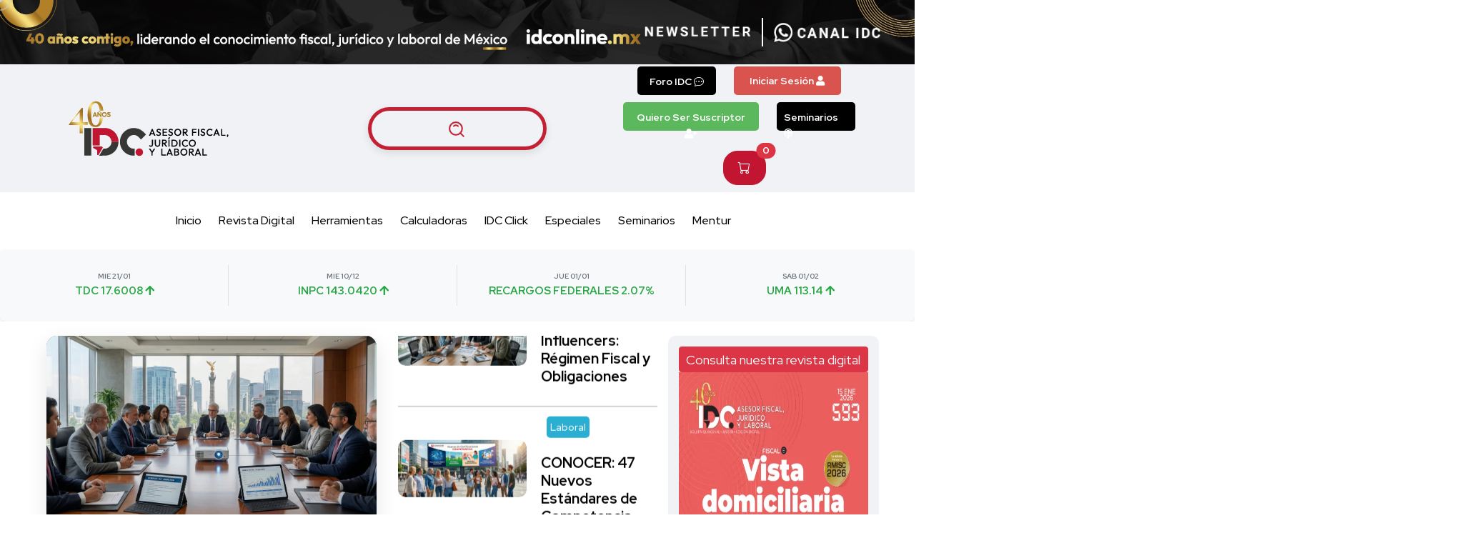

--- FILE ---
content_type: text/html; charset=UTF-8
request_url: https://idconline.mx/laboral/2016/12/02/crece-oferta-laboral-de-mipymes
body_size: 37061
content:

<!doctype html>
<html class="no-js" lang="es">

<head>
  <meta charset="utf-8">
  <meta http-equiv="x-ua-compatible" content="ie=edge">
  <!-- <title>IDC</title> -->
  <title>Home Page | IDC</title>
  <script>
    document.domain = "idconline.mx";
  </script>
  <!-- <meta name="robots" content="noindex, follow" /> -->
  <!-- <meta name="robots" content="all" /> -->
  <meta name="robots" content="index, follow">


  <!-- <meta name="description" content="IDC Online"> -->
  <meta name="description" content="Artículos de análisis, indicadores, herramientas y calculadoras útiles para el cumplimiento de obligaciones fiscales, legales, laborales, de seguridad social, y de comercio exterior.">
  <meta name="keywords"
    content="Análisis de obligaciones fiscales, Indicadores fiscales útiles, Herramientas de cumplimiento legal, Calculadoras de obligaciones fiscales, Cumplimiento de obligaciones fiscales, Obligaciones legales y laborales, Seguridad social y obligaciones laborales, Herramientas de comercio exterior, Indicadores de comercio exterior, Análisis de seguridad social, Calculadoras de seguridad social">
  <link rel="canonical" href="https://idconline.mx/laboral/2016/12/02/crece-oferta-laboral-de-mipymes">

  <!-- Metatags de Open Graph -->
  <!-- <meta property="og:type" content="website"> -->
  <meta property="og:type" content="article">
  <meta property="og:title" content="Home Page">
  <meta property="og:description" content="Artículos de análisis, indicadores, herramientas y calculadoras útiles para el cumplimiento de obligaciones fiscales, legales, laborales, de seguridad social, y de comercio exterior.">
  <meta property="og:image" content="https://idconline.mx/assets/images/thumbnail.png">
  <meta property="og:url" content="https://idconline.mx/laboral/2016/12/02/crece-oferta-laboral-de-mipymes">

  <!-- Twitter Cards -->
  <meta name="twitter:card" content="summary_large_image">
  <meta name="twitter:title" content="Home Page">
  <meta name="twitter:description" content="Artículos de análisis, indicadores, herramientas y calculadoras útiles para el cumplimiento de obligaciones fiscales, legales, laborales, de seguridad social, y de comercio exterior.">
  <meta name="twitter:image" content="https://idconline.mx/assets/images/thumbnail.png"">

  <!-- Another Cards -->
  <meta property="og:site_name" content="idconline">
  <meta property="og:locale" content="es_MX">
  <meta name="viewport" content="width=device-width, initial-scale=1.0, shrink-to-fit=no">
  <base href="https://idconline.mx/" />
  <!-- Favicon -->
  <link rel="shortcut icon" type="image/x-icon" href="assets/images/favicon.idc.png">
  <link rel="preconnect" href="https://cdn.jsdelivr.net">
  <link rel="preconnect" href="https://cdnjs.cloudflare.com">
  <link rel="dns-prefetch" href="//www.googletagmanager.com">
  <link rel="dns-prefetch" href="//securepubads.g.doubleclick.net">
  <link rel="preconnect" href="https://cms.idconline.mx" crossorigin>

    <link rel="preload" 
        href="https://cms.idconline.mx/store/uploads/article_banners/FrJ33psBgiJH0lBcEFfu/IMG_0e3ba8960305a93a923460b421c9aa94_original.webp" 
        as="image" 
        fetchpriority="high">
  
  <!-- CSS Crítico - Carga inmediata -->
  <link rel="stylesheet" href="assets/css/vendor/bootstrap.min.css">
  <link rel="stylesheet" href="assets/css/style.min.css">  

  <!-- CSS No crítico - Carga diferida -->
  <link rel="preload" href="https://cdn.jsdelivr.net/npm/bootstrap-icons@1.11.3/font/bootstrap-icons.min.css" as="style" onload="this.onload=null;this.rel='stylesheet'">
  <link rel="preload" href="assets/css/vendor/font-awesome.css" as="style" onload="this.onload=null;this.rel='stylesheet'">
  <!-- <link rel="preload" href="https://cdnjs.cloudflare.com/ajax/libs/font-awesome/6.4.0/css/all.min.css" as="style" onload="this.onload=null;this.rel='stylesheet'"> -->
  <link rel="preload" href="assets/css/vendor/slick.css" as="style" onload="this.onload=null;this.rel='stylesheet'">
  <link rel="preload" href="assets/css/vendor/slick-theme.css" as="style" onload="this.onload=null;this.rel='stylesheet'">
  <link rel="preload" href="assets/css/vendor/base.css" as="style" onload="this.onload=null;this.rel='stylesheet'">
  <link rel="preload" href="assets/css/extra.css" as="style" onload="this.onload=null;this.rel='stylesheet'">
  <link rel="preload" href="https://cdn.jsdelivr.net/npm/swiper@11/swiper-bundle.min.css" as="style" onload="this.onload=null;this.rel='stylesheet'">
  <link rel="preload" href="https://cdnjs.cloudflare.com/ajax/libs/toastify-js/1.6.1/toastify.css" as="style" onload="this.onload=null;this.rel='stylesheet'">

    <!-- Fallback para navegadores que no soporten preload -->
  <noscript>
    <link rel="stylesheet" href="https://cdn.jsdelivr.net/npm/bootstrap-icons@1.11.3/font/bootstrap-icons.min.css">
    <link rel="stylesheet" href="assets/css/vendor/font-awesome.css">
    <link rel="stylesheet" href="https://cdnjs.cloudflare.com/ajax/libs/font-awesome/6.4.0/css/all.min.css">
    <link rel="stylesheet" href="assets/css/vendor/slick.css">
    <link rel="stylesheet" href="assets/css/vendor/slick-theme.css">
    <link rel="stylesheet" href="assets/css/vendor/base.css">
    <link rel="stylesheet" href="assets/css/extra.css">
    <link rel="stylesheet" href="https://cdn.jsdelivr.net/npm/swiper@11/swiper-bundle.min.css">
    <link rel="stylesheet" href="https://cdnjs.cloudflare.com/ajax/libs/toastify-js/1.6.1/toastify.css">
  </noscript>
  <!-- Marfeel -->
  <script defer type="text/javascript">
    ! function() {
      "use strict";

      function e(e) {
        var t = !(arguments.length > 1 && void 0 !== arguments[1]) || arguments[1],
          c = document.createElement("script");
        c.src = e, t ? c.type = "module" : (c.async = !0, c.type = "text/javascript", c.setAttribute("nomodule", ""));
        var n = document.getElementsByTagName("script")[0];
        n.parentNode.insertBefore(c, n)
      }! function(t, c) {
        ! function(t, c, n) {
          var a, o, r;
          n.accountId = c, null !== (a = t.marfeel) && void 0 !== a || (t.marfeel = {}), null !== (o = (r = t.marfeel).cmd) && void 0 !== o || (r.cmd = []), t.marfeel.config = n;
          var i = "https://sdk.mrf.io/statics";
          e("".concat(i, "/marfeel-sdk.js?id=").concat(c), !0), e("".concat(i, "/marfeel-sdk.es5.js?id=").concat(c), !1)
        }(t, c, arguments.length > 2 && void 0 !== arguments[2] ? arguments[2] : {})
      }(window, 6131, {} /* Config */ )
    }();
  </script>
  <!-- AMP -->
  <script async custom-element="amp-analytics" src="https://cdn.ampproject.org/v0/amp-analytics-0.1.js"></script>
  <!-- Taboola -->
  <script defer type="text/javascript">
    window._taboola = window._taboola || [];
    _taboola.push({
      article: 'auto'
    });
    ! function(e, f, u, i) {
      if (!document.getElementById(i)) {
        e.async = 1;
        e.src = u;
        e.id = i;
        f.parentNode.insertBefore(e, f);
      }
    }(document.createElement('script'),
      document.getElementsByTagName('script')[0],
      '//cdn.taboola.com/libtrc/ginmedia-idc/loader.js',
      'tb_loader_script');
    if (window.performance && typeof window.performance.mark == 'function') {
      window.performance.mark('tbl_ic');
    }
  </script>

  <!-- <link rel="stylesheet" href="assets/css/carrusel.css">
  <link rel="stylesheet" href="assets/css/carrusel-lvstreaming.css"> -->


  <!-- Scripts Diferidos para Evitar Bloqueos -->
  <script defer src="https://cdn.jsdelivr.net/npm/swiper@11/swiper-bundle.min.js"></script>
  <!--   <script defer src="https://cdn.jsdelivr.net/npm/bootstrap@5.3.0/dist/js/bootstrap.bundle.min.js"></script>
  <script defer src="https://cdn.jsdelivr.net/npm/sweetalert2@11"></script>
  <script defer src="https://cdn.jsdelivr.net/npm/toastify-js"></script>
  <script defer src="https://cdnjs.cloudflare.com/ajax/libs/popper.js/1.14.3/umd/popper.min.js"></script> -->
  <script defer src="https://platform-api.sharethis.com/js/sharethis.js#property=642c58da3337a000130c3569&product=inline-share-buttons"></script>
  
  
  
  <style>
    img {
      image-rendering: auto !important;
    }

    iframe {
      width: 100% !important;
    }

    iframe[src*="youtube.com"] {
      /* width: 100% !important; */
      /* Hace que el iframe ocupe el 100% del ancho del contenedor */
      height: 600px !important;
      /* Ajusta la altura automáticamente para mantener la relación de aspecto */
      border: 0 !important;
      /* Elimina el borde del iframe */
    }

    .iframe {
      height: 600px;
    }

    /* Opcional: para mantener una relación de aspecto 16:9 */
    .embed-container {
      position: relative;
      padding-bottom: 56.25%;
      /* 16:9 aspect ratio */
      height: 0;
      overflow: hidden;
      max-width: 100%;
      /* Hace que el contenedor ocupe el 100% del ancho del elemento padre */
    }

    .embed-container iframe {
      position: absolute;
      top: 0;
      left: 0;
      width: 100%;
      height: 100%;
    }

    .data-display {
          background-color: #f8f9fa;
          padding: 15px;
          border-radius: 8px;
          box-shadow: 0 2px 5px rgba(0, 0, 0, 0.1);
        }

        .data-item {
          text-align: center;
          padding: 15px;
          position: relative;
        }

        .data-item .date {
          font-weight: bold;
          font-size: 10px;
          color: #6c757d;
        }

        .data-item .value {
          font-size: 15px;
          font-weight: bold;
        }

        .data-item .up {
          color: #28a745;
        }

        .data-item .down {
          color: #dc3545;
        }

        .separator {
          position: absolute;
          top: 10%;
          right: 0;
          width: 1px;
          height: 80%;
          background-color: #dee2e6;
        }

        /* Estilos de los botones */
        .login-button {
          background-color: #d9534f;
          color: white;
          border: none;
          padding: 10px 10px;
          font-size: 14px;
          font-weight: bold;
          cursor: pointer;
          display: inline-block;
          border-radius: 5px;
          text-decoration: none;
          width: 150px;
          height: 40px;
        }

        .login-button:hover {
          background-color: #c9302c;
          color: white !important;
        }

        .suscribe-button {
          background-color: #5cb85c;
          color: white;
          border: none;
          padding: 10px 10px;
          font-size: 14px;
          font-weight: bold;
          cursor: pointer;
          display: inline-block;
          border-radius: 5px;
          text-decoration: none;
          width: 190px;
          height: 40px;
        }

        .suscribe-button:hover {
          background-color: #4cae4c;
          color: white !important;
        }

        .seminars-button {
          background-color: #000;
          color: white;
          border: none;
          padding: 10px 10px;
          font-size: 14px;
          font-weight: bold;
          cursor: pointer;
          display: inline-block;
          border-radius: 5px;
          text-decoration: none;
          width: 110px;
          height: 40px;
        }

        .seminars-button:hover {
          background-color: #0c0c0c;
          color: white !important;
        }

        /* Flexbox para alineación y ajuste responsivo */
        .header-top-bar {
          display: flex;
          justify-content: center;
          flex-wrap: wrap;
          align-items: center;
        }

        .metabar-block {
          display: flex;
          flex-wrap: wrap;
          justify-content: center;
          align-items: center;
        }

        /* Ajuste responsivo */
        @media (max-width: 576px) {
          .metabar-block {
            flex-direction: row;
          }

          .metabar-block li {
            margin-bottom: 15px;
          }

          .mr-2 {
            margin-right: 0 !important;
            margin-bottom: 15px;
          }
        }

        .btn-group .btn {
          transition: background-color 0.3s ease, color 0.3s ease;
          white-space: nowrap;
        }

        .btn-group .btn:hover {
          background-color: darkred;
          color: white;
        }

        .dropdown-menu {
          background-color: #f8f9fa;
          border: 1px solid #f8f9fa;
          opacity: 0;
          visibility: hidden;
          transform: translateY(-10px);
          transition: opacity 0.3s ease, transform 0.3s ease, visibility 0.3s ease;
        }

        .dropdown-menu.show {
          opacity: 1;
          visibility: visible;
          transform: translateY(0);
        }

        .dropdown-item {
          color: #000;
        }

        .dropdown-item:hover {
          background-color: #f8f9fa;
          color: #000;
        }

        .dropdown-toggle::after {
          display: none;
        }

        .avatar-wrapper {
          position: relative;
          display: inline-block;
        }

        .status-dot {
          position: absolute;
          right: 0;
          bottom: 0;
          width: 12px;
          height: 12px;
          background-color: green;
          border-radius: 50%;
          border: 2px solid white;
          z-index: 2;
        }



        .hamburger-menu button {
          font-size: 1.5rem;
        }

        .logo img {
          margin: 10px !important;
        }

        @media (max-width: 768px) {
          .search-button-toggle {
            border: 0 !important;
            border-radius: 44px !important;
            width: 30px;
            height: 30px !important;
            font-size: 1.2rem !important;
            /* padding: 0 20px !important; */
            border: 2px solid #c32033 !important;
            box-shadow: 0 4px 12px rgba(0, 0, 0, 0.1) !important;
            transition: all 0.3s ease-in-out !important;
            color: #c32033 !important;
            background-color: #f0f2f5 !important;
            /* margin-top: 20px !important; */
          }
        }

        .mainmenu-nav {
          display: flex;
          justify-content: center;
        }

        .mainmenu {

          justify-content: center;
          list-style: none;
          padding: 0;
          margin: 0;
        }

        .mainmenu li {
          margin: 0 10px;
        }

        .list-unstyled li {
          margin-bottom: 10px;
          font-size: 18px;
        }
  </style>
  <!-- Codigo para anuncios de Google Tag Ads -->
      <!-- Google Ads carga DIFERIDA (no bloquea renderizado) -->
  <script>
  // Cargar Google Ads solo después del contenido principal
  function loadGoogleAds() {
    // Google Ads Scripts diferidos
    const adsScript = document.createElement('script');
    adsScript.src = 'https://pagead2.googlesyndication.com/pagead/js/adsbygoogle.js?client=ca-pub-1305656740564497';
    adsScript.async = true;
    adsScript.crossOrigin = 'anonymous';
    document.head.appendChild(adsScript);

    const gptScript = document.createElement('script');
    gptScript.src = 'https://securepubads.g.doubleclick.net/tag/js/gpt.js';
    gptScript.crossOrigin = 'anonymous';
    document.head.appendChild(gptScript);

    // Esperar a que los scripts se carguen antes de configurar
    gptScript.onload = function() {
      // TODA la configuración de Google Ads va aquí
      window.googletag = window.googletag || { cmd: [] };
      
      googletag.cmd.push(function() {
        // IDC_Leader_1_960x90 (Desktop only)
        googletag.defineSlot(
            '/22871133196/IDC_Leader_1_960x90',
            [
              [728, 90],
              [970, 90],
              [970, 250]
            ],
            'div-gpt-ad-22880070603-0'
          )
          .defineSizeMapping(
            googletag.sizeMapping()
            .addSize([1024, 0], [
              [970, 250],
              [970, 90]
            ])
            .addSize([768, 0], [
              [728, 90]
            ])
            .build()
          )
          .addService(googletag.pubads());

        // IDC_Leader_2_970x90 (Desktop + Mobile)
        googletag.defineSlot(
            '/22871133196/IDC_Leader_2_970x90',
            [
              [970, 250],
              [970, 90],
              [728, 90],
              [320, 100],
              [320, 50]
            ],
            'div-gpt-ad-22882071728-0'
          )
          .defineSizeMapping(
            googletag.sizeMapping()
            .addSize([1024, 0], [
              [970, 250],
              [970, 90]
            ])
            .addSize([768, 0], [
              [728, 90]
            ])
            .addSize([480, 0], [
              [320, 100]
            ])
            .addSize([0, 0], [
              [320, 50]
            ])
            .build()
          )
          .addService(googletag.pubads());

        // IDC_Bottom_1_728x90
        googletag.defineSlot(
            '/22871133196/IDC_Bottom_1_728x90',
            [
              [970, 90],
              [728, 90],
              [320, 100],
              [320, 50]
            ],
            'div-gpt-ad-23327358042-0'
          )
          .defineSizeMapping(
            googletag.sizeMapping()
            .addSize([1024, 0], [
              [970, 90]
            ])
            .addSize([768, 0], [
              [728, 90]
            ])
            .addSize([480, 0], [
              [320, 100]
            ])
            .addSize([0, 0], [
              [320, 50]
            ])
            .build()
          )
          .addService(googletag.pubads());

        // Sidebars - Fixed 300x250 only
        [
          ['div-gpt-ad-22880100280-0', '/22871133196/IDC_Box1_300x250'],
          ['div-gpt-ad-22880353219-0', '/22871133196/IDC_Box2_300x250'],
          ['div-gpt-ad-1743699124842-0', '/17722007/gm_sidebar_pos3']
        ].forEach(([id, path]) => {
          googletag.defineSlot(
              path,
              [300, 250],
              id
            )
            .defineSizeMapping(
              googletag.sizeMapping()
              .addSize([1024, 0], [
                [300, 250]
              ])
              .addSize([768, 0], [
                [300, 250]
              ])
              .addSize([0, 0], [
                [300, 250]
              ])
              .build()
            )
            .addService(googletag.pubads());
        });

        // IDC_Mobile_1_320x100
        googletag.defineSlot(
            '/22871133196/IDC_Mobile_1_320x100',
            [
              [320, 100],
              [320, 50],
              [300, 100],
              [300, 50]
            ],
            'div-gpt-ad-23328468476-0'
          )
          .defineSizeMapping(
            googletag.sizeMapping()
            .addSize([768, 0], [
              [320, 100],
              [300, 100]
            ])
            .addSize([0, 0], [
              [320, 50],
              [300, 50]
            ])
            .build()
          )
          .addService(googletag.pubads());

        // gm_body_pos1
        googletag.defineSlot(
            '/17722007/gm_body_pos1',
            [
              [336, 280],
              [336, 180],
              [300, 250],
              [320, 100]
            ],
            'div-gpt-ad-1743699313473-0'
          )
          .addService(googletag.pubads());

        // gm_body_pos2
        googletag.defineSlot(
            '/17722007/gm_body_pos2',
            [
              [336, 280],
              [336, 180],
              [300, 600]
            ],
            'div-gpt-ad-1743699388431-0'
          )
          .addService(googletag.pubads());

        // Configuración de targeting
                  googletag.pubads().setTargeting('sitio', 'IDC Online');
          googletag.pubads().setTargeting('template', 'home');
          googletag.pubads().setTargeting('categoria', 'home');
          googletag.pubads().setTargeting('pintaranuncios', 'true');
          console.log('Google Ads targeting set for home page');
        
        // Habilitar servicios
        googletag.pubads().enableSingleRequest();
        googletag.enableServices();

        // Renderizar todos los slots después de la configuración
        setTimeout(() => {
          [
            'div-gpt-ad-22880070603-0',
            'div-gpt-ad-22882071728-0',
            'div-gpt-ad-23327358042-0',
            'div-gpt-ad-22880100280-0',
            'div-gpt-ad-22880353219-0',
            'div-gpt-ad-1743699124842-0',
            'div-gpt-ad-23328468476-0',
            'div-gpt-ad-1743699313473-0',
            'div-gpt-ad-1743699388431-0'
          ].forEach(id => {
            const element = document.getElementById(id);
            if (element) {
              googletag.display(id);
              console.log('Displaying ad slot:', id);
            }
          });
        }, 500); // Pequeño delay para asegurar que todo esté listo

        console.log('Google Ads scripts loaded and configured');
      });
    };
  }

  // Cargar ads después del contenido principal
  if (document.readyState === 'loading') {
    document.addEventListener('DOMContentLoaded', () => {
      setTimeout(loadGoogleAds, 1000); // Esperar 1s después del DOM
    });
  } else {
    setTimeout(loadGoogleAds, 1000);
  }
  </script>

  <!-- Placeholders para anuncios mientras cargan -->
  <style>
  .ad-slot {
    background: #f5f5f5;
    border: 1px dashed #ddd;
    display: flex;
    align-items: center;
    justify-content: center;
    color: #999;
    font-size: 12px;
    min-height: 90px;
    margin: 10px auto;
    position: relative;
    transition: all 0.3s ease;
  }

  .ad-slot::before {
    content: 'Cargando publicidad...';
    position: absolute;
    z-index: 1;
  }

  /* Animación de carga */
  .ad-slot::after {
    content: '';
    position: absolute;
    top: 0;
    left: 0;
    right: 0;
    bottom: 0;
    background: linear-gradient(90deg, transparent 0%, rgba(255,255,255,0.4) 50%, transparent 100%);
    animation: shimmer 2s infinite;
    z-index: 2;
  }

  @keyframes shimmer {
    0% { transform: translateX(-100%); }
    100% { transform: translateX(100%); }
  }

  /* Estilos específicos por tipo de slot */
  .banner-slot { 
    min-height: 90px; 
    max-width: 970px; 
    width: 100%;
  }
  
  .sidebar-slot { 
    min-height: 250px; 
    width: 300px; 
    margin: 15px auto;
  }
  
  .mobile-slot { 
    min-height: 50px; 
    max-width: 320px; 
  }
  
  .body-slot { 
    min-height: 180px; 
    max-width: 336px; 
    margin: 15px auto;
  }

  /* Responsive adjustments */
  @media (max-width: 1024px) {
    .banner-slot { max-width: 728px; }
  }

  @media (max-width: 768px) {
    .banner-slot { 
      max-width: 320px; 
      min-height: 50px; 
    }
    .sidebar-slot { 
      width: 100%; 
      max-width: 300px; 
    }
  }

  /* Ocultar placeholder cuando el anuncio se carga */
  .ad-slot:has(> div) {
    border: none;
    background: transparent;
  }

  .ad-slot:has(> div)::before,
  .ad-slot:has(> div)::after {
    display: none;
  }

  .ad-slot > div {
    width: 100%;
  }

  /* IFRAMES ARTICULOS */
  /* LAZY LOADING IFRAMES - Sistema simplificado */
.lazy-iframe {
    background: #f8f9fa;
    border: 2px dashed #dee2e6;
    border-radius: 8px;
    display: flex;
    align-items: center;
    justify-content: center;
    color: #6c757d;
    font-size: 14px;
    font-weight: 500;
    margin: 15px auto;
    position: relative;
    min-height: 200px;
    transition: all 0.3s ease;
}

/* Animación de carga */
.lazy-iframe::before {
    content: 'Cargando contenido...';
    text-align: center;
    padding: 20px;
}

.lazy-iframe::after {
    content: '';
    position: absolute;
    top: 0;
    left: 0;
    right: 0;
    bottom: 0;
    background: linear-gradient(90deg, transparent 0%, rgba(255,255,255,0.6) 50%, transparent 100%);
    animation: shimmer 2s infinite;
    border-radius: 6px;
}

@keyframes shimmer {
    0% { transform: translateX(-100%); }
    100% { transform: translateX(100%); }
}

/* Estilos por tipo de contenido */
.youtube-placeholder {
    background: linear-gradient(135deg, #ff0000 0%, #cc0000 100%);
    color: white;
    border-color: #ff4444;
    min-height: 315px;
    max-width: 560px;
}

.youtube-placeholder::before {
    content: '▶ Cargando video de YouTube...';
}

.tiktok-placeholder {
    background: linear-gradient(135deg, #ff0050 0%, #000000 100%);
    color: white;
    border-color: #ff4477;
    min-height: 400px;
    max-width: 325px;
}

.tiktok-placeholder::before {
    content: '♪ Cargando video de TikTok...';
}

.spotify-placeholder {
    background: linear-gradient(135deg, #1db954 0%, #1ed760 100%);
    color: white;
    border-color: #1ed760;
    min-height: 232px;
    max-width: 400px;
}

.spotify-placeholder::before {
    content: '♫ Cargando contenido de Spotify...';
}

.vimeo-placeholder {
    background: linear-gradient(135deg, #1ab7ea 0%, #1e88e5 100%);
    color: white;
    border-color: #1ab7ea;
    min-height: 315px;
    max-width: 560px;
}

.vimeo-placeholder::before {
    content: '▶ Cargando video de Vimeo...';
}

.twitter-placeholder {
    background: linear-gradient(135deg, #1da1f2 0%, #0d8bd9 100%);
    color: white;
    border-color: #1da1f2;
    min-height: 250px;
    max-width: 550px;
}

.twitter-placeholder::before {
    content: '🐦 Cargando tweet...';
}

.instagram-placeholder {
    background: linear-gradient(135deg, #e4405f 0%, #c13584 50%, #833ab4 100%);
    color: white;
    border-color: #e4405f;
    min-height: 300px;
    max-width: 400px;
}

.instagram-placeholder::before {
    content: '📷 Cargando post de Instagram...';
}

.generic-placeholder {
    background: #f8f9fa;
    color: #6c757d;
    border-color: #dee2e6;
}

.generic-placeholder::before {
    content: '📄 Cargando contenido...';
}

/* Estado cargado - ocultar placeholder */
.lazy-iframe.loaded {
    background: transparent;
    border: none;
    padding: 0;
}

.lazy-iframe.loaded::before,
.lazy-iframe.loaded::after {
    display: none;
}

.lazy-iframe iframe {
    width: 100%;
    height: 100%;
    border: none;
    border-radius: 8px;
    box-shadow: 0 4px 15px rgba(0,0,0,0.1);
}

/* Responsive */
@media (max-width: 768px) {
    .youtube-placeholder,
    .vimeo-placeholder {
        max-width: 100%;
        min-height: 200px;
    }
    
    .tiktok-placeholder {
        max-width: 100%;
        min-height: 300px;
    }
    
    .spotify-placeholder {
        max-width: 100%;
        min-height: 180px;
    }
    
    .twitter-placeholder {
        max-width: 100%;
        min-height: 200px;
    }
    
    .instagram-placeholder {
        max-width: 100%;
        min-height: 250px;
    }
    
    .lazy-iframe {
        margin: 10px auto;
        font-size: 13px;
    }
}

/* Optimización para performance */
.lazy-iframe {
    contain: layout style paint;
}
  </style>

  <!-- ALTERNATIVA: Si siguen sin aparecer, usar IntersectionObserver -->
  <script>
  // Observer para cargar anuncios cuando sean visibles
  function setupAdObserver() {
    const adSlots = document.querySelectorAll('[id^="div-gpt-ad-"]');
    
    const observer = new IntersectionObserver((entries) => {
      entries.forEach(entry => {
        if (entry.isIntersecting && !entry.target.hasAttribute('data-ad-loaded')) {
          const slotId = entry.target.id;
          console.log('Loading ad for visible slot:', slotId);
          
          // Marcar como cargado para evitar duplicados
          entry.target.setAttribute('data-ad-loaded', 'true');
          
          // Renderizar el anuncio
          if (window.googletag && window.googletag.display) {
            googletag.display(slotId);
          }
          
          observer.unobserve(entry.target);
        }
      });
    }, {
      rootMargin: '100px' // Cargar antes de que sea visible
    });

    adSlots.forEach(slot => observer.observe(slot));
  }

  // Configurar observer después de cargar Google Ads
  document.addEventListener('DOMContentLoaded', () => {
    setTimeout(() => {
      if (window.googletag) {
        setupAdObserver();
      }
    }, 2000); // Esperar a que Google Ads esté listo
  });
  </script>
  </head>

<body>
  <script async src="https://www.googletagmanager.com/gtag/js?id=GTM-W3PTKB9"></script>
  <script>
    window.dataLayer = window.dataLayer || [];

    function gtag() {
      dataLayer.push(arguments);
    }
    gtag('js', new Date());

    gtag('config', 'GTM-W3PTKB9');
  </script>
  <script>
    (function(w, d, s, l, i) {
      w[l] = w[l] || [];
      w[l].push({
        'gtm.start': new Date().getTime(),
        event: 'gtm.js'
      });
      var f = d.getElementsByTagName(s)[0],
        j = d.createElement(s),
        dl = l != 'dataLayer' ? '&l=' + l : '';
      j.async = true;
      j.src =
        '//www.googletagmanager.com/gtm.js?id=' + i + dl;
      f.parentNode.insertBefore(j, f);
    })(window, document, 'script', 'dataLayer', 'GTM-W3PTKB9');
  </script>
  <div class="main-wrapper">
    <div class="mouse-cursor cursor-outer"></div>
    <div class="mouse-cursor cursor-inner"></div>
    
      <!-- Banner principal IDC -->
<div class="row m-0 position-relative banner-container">
    <!-- Imagen de fondo del banner -->
    <div class="col-lg-12 p-0">
        <img class="w-100 banner-image" src="assets/images/banner-header.webp" alt="Banner Images" width="250" height="25">
    </div>

    <!-- Contenedor de botones -->
    <div class="position-absolute d-flex justify-content-end align-items-center button-container">

        <!-- Botón newsletter -->
        <div data-bs-toggle="modal" data-bs-target="#newsletterModal" class="button-newsletter">
        </div>

        <!-- Línea vertical blanca -->
        <div class="vertical-line"></div>

        <!-- Botón canal -->
        <a href="https://www.whatsapp.com/channel/0029VaKphpS2P59eUsU88o0Y" target="_blank" class="button-canal" aria-label="Canal de WhatsApp">
        </a>
    </div>
</div>

<style>
    /* Estilos generales */
    .banner-container {
        position: relative;
    }

    .banner-image {
        width: 100%;
    }

    .button-container {
        top: 50%;
        right: 0;
        transform: translateY(-50%);
    }

    .button-newsletter {
        background: url('assets/images/newsletter.webp') no-repeat center center;
        background-size: contain;
        width: 150px;
        height: 50px;
        cursor: pointer;
        margin-right: 15px;
    }

    .vertical-line {
        width: 2px;
        height: 40px;
        background-color: white;
        margin-right: 15px;
    }

    .button-canal {
        background: url('assets/images/canal.webp') no-repeat center center;
        background-size: contain;
        width: 150px;
        height: 50px;
        cursor: pointer;
        margin-right: 40px;
    }

    /* Estilos para tablets y móviles */
    @media (max-width: 991px) {
        .banner-image {
            content: url('assets/images/banner-header-dos.png');

        }

        .button-container {
            padding: 20px;
        }

    }
</style>


<!-- Modal de Newsletter -->
<div class="modal fade" id="newsletterModal" tabindex="-1" aria-labelledby="newsletterModalLabel"
    aria-hidden="true">
    <div class="modal-dialog"
        style="position: absolute !important; top: 50% !important; left: 50% !important; transform: translate(-50%, -50%) !important;">
        <div class="modal-content">
            <div class="modal-header bg-white">
                <h5 class="modal-title" id="newsletterModalLabel">Suscríbete a nuestro Newsletter</h5>
                <button type="button" class="btn-close" data-bs-dismiss="modal" aria-label="Close"></button>
            </div>
            <div class="modal-body">
                <form id="newsletterForm">
                    <div class="mb-3">
                        <label for="newsletterEmail" class="form-label">Correo electrónico</label>
                        <input type="email" class="form-control" id="newsletterEmail" placeholder="Ingresa tu correo" name="email">
                    </div>
                    <button type="submit" class="btn btn-primary" style="font-size: 15px !important;">Suscribirse</button>
                </form>
            </div>
        </div>
    </div>
</div>


      <!--TODO: Header -->
      <header class="header axil-header header-style-6  header-light header-sticky ">
        <div class="header-top">
          <div class="row align-items-center">
            <!-- Logo -->
            <div class="col-lg-4 col-md-6 col-sm-6 col-6">
              <div class="logo">
                <a href="#">
                  <img class="dark-logo" src="assets/images/IDC_dark.png" alt="IDC Logo">
                  <img class="light-logo" src="assets/images/IDC_white.png" alt="IDC Logo">
                </a>
              </div>
            </div>

            <!-- Botones y Menú -->
            <div class="col-lg-4 col-md-6 col-sm-6 col-6 text-right d-block">
              <div class="header-buttons d-flex align-items-center justify-content-center">
                <!-- Botón de búsqueda -->
                <button type="submit" class="search-button-toggle" data-bs-toggle="modal" data-bs-target="#searchModal"
                  aria-label="Buscar artículos"><svg xmlns="http://www.w3.org/2000/svg" width="1em" height="1em"
                    viewBox="0 0 48 48">
                    <g fill="none" stroke="#c32033" stroke-linejoin="round" stroke-width="4">
                      <path d="M21 38c9.389 0 17-7.611 17-17S30.389 4 21 4S4 11.611 4 21s7.611 17 17 17Z" />
                      <path stroke-linecap="round"
                        d="M26.657 14.343A7.975 7.975 0 0 0 21 12a7.975 7.975 0 0 0-5.657 2.343m17.879 18.879l8.485 8.485" />
                    </g>
                  </svg></button>


                <!-- Menú hamburguesa -->
                <div class="hamburger-menu d-lg-none">
                  <button class="btn btn-outline-secondary" aria-label="Abrir menú">
                    <i class="fal fa-bars"></i>
                  </button>
                </div>
              </div>
            </div>

            <!-- Sección de escritorio -->
            <div class="col-lg-4 d-md-flex justify-content-lg-end mt-1">
              <div class="header-top-bar d-flex justify-content-end align-items-center">
                <ul class="metabar-block list-unstyled d-flex align-items-center">
                                      <li class="me-4">
                      <a href="?foro-idc" class="seminars-button text-center">
                        Foro IDC <i class="bi bi-chat-dots" aria-hidden="true"></i>
                      </a>
                    </li>
                                    <!-- TODO: Botones de Login y suscripción -->
                                      <li class="me-4">
                      <button class="login-button" data-bs-toggle="modal" data-bs-target="#loginRegisterModal">
                        Iniciar Sesión <i class="fas fa-user"></i>
                      </button>
                    </li>
                                                        <li class="me-4">
                      <a href="suscribete" class="suscribe-button text-center">
                        Quiero Ser Suscriptor <i class="fas fa-user-plus"></i>
                      </a>
                    </li>
                                    <li class="me-4">
                    <a href="seminarios" class="seminars-button">
                      Seminarios <i class="fa fa-podcast" aria-hidden="true"></i>
                    </a>
                  </li>
                                      <li>
                      <div class="dropdown-center cart-dropdown">
                        <a class="btn btn-primary fs-3" href="?v=payment.cart">
                          <i class="bi bi-cart position-static"></i>
                          <span class="position-absolute top-0 start-100 translate-middle badge rounded-pill bg-danger" id="cartQuantityProducts">
                            0                            <span class="visually-hidden">productos en el carrito</span>
                          </span>
                        </a>
                      </div>
                    </li>
                                  </ul>
              </div>
            </div>
          </div>

        </div>

        <div class="header-bottom">
          <div class="row justify-content-center align-items-center">
            <div class="col-xl-9 col-12">
              <div class="mainmenu-wrapper d-none d-lg-block">
                <nav class="mainmenu-nav">
                  <!-- Start Mainmanu Nav -->
                  <ul class="mainmenu">
                    <li><a href="./">Inicio</a></li>
                    <li><a href="revista-digital">Revista Digital</a></li>
                    <li><a href="herramientas">Herramientas</a></li>
                    <li><a href="calculadoras">Calculadoras</a></li>
                    <li><a href="idcclick">IDC Click</a></li>
                    <li><a href="especiales">Especiales</a></li>
                    <li><a href="seminarios">Seminarios</a></li>
                    <li><a href="https://www.promocionesidconline.mx/mentur-business-consulting">Mentur</a></li>
                  </ul>
                  <!-- End Mainmanu Nav -->
                </nav>
              </div>
            </div>
          </div>
        </div>

      </header>
      <!-- Header -->

      <!-- Start Mobile Menu Area  -->
      <div class="popup-mobilemenu-area">
        <div class="inner">
          <div class="mobile-menu-top">
            <div class="logo">
              <a href="#">
                <img class="dark-logo" src="assets/images/IDC_dark.png" alt="Blogar logo">
                <img class="light-logo" src="assets/images/IDC_white.png" alt="Blogar logo">
              </a>
            </div>
            <div class="mobile-close">
              <div class="icon">
                <i class="fal fa-times"></i>
              </div>
            </div>
          </div>
          <ul class="mainmenu">
            <li><a href="./">Inicio</a></li>

            <li><a href="revista-digital">Revista Digital</a></li>
            <li><a href="herramientas">Herramientas</a></li>
            <li><a href="calculadoras">Calculadoras</a></li>
            <li><a href="idcclick">IDC Click</a></li>
            <li><a href="especiales">Especiales</a></li>
            <li><a href="./?v=seminars.main">Seminarios</a></li>
            <li><a href="https://www.promocionesidconline.mx/mentur-business-consulting">Mentur</a></li>
          </ul>

        </div>
      </div>
      <!-- End Mobile Menu Area  -->

      <!-- datos federales -->
            <!-- datos federales -->
      <div class="data-display">
        <div class="row">
          <div class="col data-item">
            <div class="date">MIE 21/01</div>
            <a href="fiscal-contable/indicadores/tipo-de-cambio">
              <div class="value up">
                TDC 17.6008                <i class="fas fa-arrow-up"></i>
              </div>
            </a>
            <div class="separator"></div>
          </div>

          <div class="col data-item">
            <div class="date">MIE 10/12</div>
            <a href="fiscal-contable/indicadores/inpc-base-2q-julio-2018-100">
              <div class="value up">
                INPC 143.0420                <i class="fas fa-arrow-up"></i>
              </div>
            </a>
            <div class="separator"></div>
          </div>
          <div class="col data-item">
            <div class="date">JUE 01/01</div>
            <a href="fiscal/indicadores-financieros/tasas-de-recargos/recargo-federales">
              <div class="value up">
                RECARGOS FEDERALES 2.07%
              </div>
            </a>
            <div class="separator"></div>
          </div>
          <div class="col data-item">
            <div class="date">SAB 01/02</div>
            <a href="fiscal-contable/2018/07/13/unidad-de-medida-y-actualizacion">
              <div class="value up">
                UMA 113.14                <i class="fas fa-arrow-up"></i>
              </div>
            </a>
          </div>
        </div>
      </div>
    <!-- Start Articles and Magazine  -->
<div class="d-none testing">string(1) "1"
</div>
<div class="axil-post-list- post-listview-visible-color axil-section-gap bg-color-white">
  <div class="container">
    <div class="row">
      <!-- <div class="col-lg-8 col-xl-8"></div> -->
      <div class="col-xl-5 col-lg-5 col-md-12 col-12">

        <!-- Start Post Grid  -->
        <div class="featured-post-card">
          <!-- Imagen -->
          <div class="featured-image-container">
                          <picture><source type="image/webp" srcset="https://cms.idconline.mx/store/uploads/article_banners/FrJ33psBgiJH0lBcEFfu/IMG_0e3ba8960305a93a923460b421c9aa94_small.webp 200w, https://cms.idconline.mx/store/uploads/article_banners/FrJ33psBgiJH0lBcEFfu/IMG_0e3ba8960305a93a923460b421c9aa94_mobile.webp 480w, https://cms.idconline.mx/store/uploads/article_banners/FrJ33psBgiJH0lBcEFfu/IMG_0e3ba8960305a93a923460b421c9aa94_tablet.webp 768w, https://cms.idconline.mx/store/uploads/article_banners/FrJ33psBgiJH0lBcEFfu/IMG_0e3ba8960305a93a923460b421c9aa94_desktop.webp 1200w, https://cms.idconline.mx/store/uploads/article_banners/FrJ33psBgiJH0lBcEFfu/IMG_0e3ba8960305a93a923460b421c9aa94_large.webp 1920w, https://cms.idconline.mx/store/uploads/article_banners/FrJ33psBgiJH0lBcEFfu/IMG_0e3ba8960305a93a923460b421c9aa94_original.webp 3104w" sizes="100vw" /><source type="image/jpeg" srcset="https://cms.idconline.mx/store/uploads/article_banners/FrJ33psBgiJH0lBcEFfu/IMG_0e3ba8960305a93a923460b421c9aa94_small.jpg 200w, https://cms.idconline.mx/store/uploads/article_banners/FrJ33psBgiJH0lBcEFfu/IMG_0e3ba8960305a93a923460b421c9aa94_mobile.jpg 480w, https://cms.idconline.mx/store/uploads/article_banners/FrJ33psBgiJH0lBcEFfu/IMG_0e3ba8960305a93a923460b421c9aa94_tablet.jpg 768w, https://cms.idconline.mx/store/uploads/article_banners/FrJ33psBgiJH0lBcEFfu/IMG_0e3ba8960305a93a923460b421c9aa94_desktop.jpg 1200w, https://cms.idconline.mx/store/uploads/article_banners/FrJ33psBgiJH0lBcEFfu/IMG_0e3ba8960305a93a923460b421c9aa94_large.jpg 1920w, https://cms.idconline.mx/store/uploads/article_banners/FrJ33psBgiJH0lBcEFfu/IMG_0e3ba8960305a93a923460b421c9aa94_original.jpg 3104w" sizes="100vw" /><img alt="jurídico" loading="eager" fetchpriority="high" width="3104" height="1376" /></picture>                      </div>

          <!-- Contenido -->
          <div class="featured-content">
            <div class="post-cat">
              <div class="post-cat-list ">
                <a class="hover-flip-item-wrapper" href="corporativo/2026/01/21/corte-accionistas-pueden-demandar-a-administradores">
                  <span class="tag-fiscal" style="background-color: #7ab459;">
                    <span>Jurídico</span>
                  </span>
                </a>
              </div>
            </div>

            <h2 class="featured-title">
              <a href="corporativo/2026/01/21/corte-accionistas-pueden-demandar-a-administradores">
                Corte: Accionistas pueden demandar a Administradores              </a>
            </h2>

            <hr class="featured-separator">

                          <div class="featured-meta">
                <div class="author-info">
                  <div class="author-avatar">
                                          <img src="https://cms.idconline.mx/store/uploads/users/DOCUMENT_a5ee58450925c1f0b0dfcb063e3b72df.png"
                        alt="Jazmín Cruz"
                        loading="lazy">
                                      </div>
                  <div class="author-details">
                    <h6 class="author-name">
                      <a href="autor/jazmin-cruz">
                                                  Jazmín Cruz                                              </a>
                    </h6>
                    <span class="post-date">
                      2026-01-20 08:51:43 PM                    </span>
                  </div>
                </div>
                <div class="social-links">
                                  </div>
              </div>
                      </div>
        </div>
        <!-- End Post Grid -->
      </div>
      <div class="col-xl-4 col-lg-4 col-md-12 col-12 mt_md--30 mt_sm--30">
        <div class="carrusel-nw-horizontal">
          <div class="carrusel-inner">
                          <div class="content-block post-medium post-medium-border">
                                  <div class="post-thumbnail">
                    <a href="seguridad-social/2026/01/21/anuncian-credencial-del-servicio-universal-de-salud-como-tramitarla-y-cuales-son-los-beneficios">
                      <picture><source type="image/webp" srcset="https://cms.idconline.mx/store/uploads/article_banners/nrKC3JsBgiJH0lBcr0kN/IMG_8ed82a687e4cbf3a8134c70a51eafb1b_small.webp 200w, https://cms.idconline.mx/store/uploads/article_banners/nrKC3JsBgiJH0lBcr0kN/IMG_8ed82a687e4cbf3a8134c70a51eafb1b_mobile.webp 480w, https://cms.idconline.mx/store/uploads/article_banners/nrKC3JsBgiJH0lBcr0kN/IMG_8ed82a687e4cbf3a8134c70a51eafb1b_tablet.webp 768w, https://cms.idconline.mx/store/uploads/article_banners/nrKC3JsBgiJH0lBcr0kN/IMG_8ed82a687e4cbf3a8134c70a51eafb1b_original.webp 1024w" sizes="100vw" /><source type="image/jpeg" srcset="https://cms.idconline.mx/store/uploads/article_banners/nrKC3JsBgiJH0lBcr0kN/IMG_8ed82a687e4cbf3a8134c70a51eafb1b_small.jpg 200w, https://cms.idconline.mx/store/uploads/article_banners/nrKC3JsBgiJH0lBcr0kN/IMG_8ed82a687e4cbf3a8134c70a51eafb1b_mobile.jpg 480w, https://cms.idconline.mx/store/uploads/article_banners/nrKC3JsBgiJH0lBcr0kN/IMG_8ed82a687e4cbf3a8134c70a51eafb1b_tablet.jpg 768w, https://cms.idconline.mx/store/uploads/article_banners/nrKC3JsBgiJH0lBcr0kN/IMG_8ed82a687e4cbf3a8134c70a51eafb1b_original.jpg 1024w" sizes="100vw" /><img alt="anuncian credencial del servicio universal de salud: ¿cómo tramitarla y cuáles son los beneficios?" loading="lazy" width="1024" height="535" /></picture>                    </a>
                  </div>
                  <div class="post-content">
                                      <div class="post-cat">
                      <div
                        class="post-cat-list ">
                        <a class="hover-flip-item-wrapper" href="seguridad-social/2026/01/21/anuncian-credencial-del-servicio-universal-de-salud-como-tramitarla-y-cuales-son-los-beneficios">
                          <span class="tag-fiscal" style="background-color: #864d8a;">
                            <span data-text="Laboral">Seguridad Social</span>
                          </span>
                        </a>
                      </div>
                    </div>
                    <h4 class="title" style="font-size: 20px !important;">
                      <a href="seguridad-social/2026/01/21/anuncian-credencial-del-servicio-universal-de-salud-como-tramitarla-y-cuales-son-los-beneficios">Anuncian credencial del Servicio Universal de Salud: ¿Cómo tramitarla y cuáles son los beneficios?</a>
                    </h4>
                    </div>
                  </div>
                              <div class="content-block post-medium post-medium-border">
                                  <div class="post-thumbnail">
                    <a href="fiscal-contable/2026/01/21/influencers-regimen-fiscal-y-obligaciones">
                      <picture><source type="image/webp" srcset="https://cms.idconline.mx/store/uploads/article_banners/o7JZ3psBgiJH0lBc4laq/IMG_e56f7cf20a3e6292cb3caf6c84794e1f_small.webp 200w, https://cms.idconline.mx/store/uploads/article_banners/o7JZ3psBgiJH0lBc4laq/IMG_e56f7cf20a3e6292cb3caf6c84794e1f_mobile.webp 480w, https://cms.idconline.mx/store/uploads/article_banners/o7JZ3psBgiJH0lBc4laq/IMG_e56f7cf20a3e6292cb3caf6c84794e1f_tablet.webp 768w, https://cms.idconline.mx/store/uploads/article_banners/o7JZ3psBgiJH0lBc4laq/IMG_e56f7cf20a3e6292cb3caf6c84794e1f_desktop.webp 1200w, https://cms.idconline.mx/store/uploads/article_banners/o7JZ3psBgiJH0lBc4laq/IMG_e56f7cf20a3e6292cb3caf6c84794e1f_large.webp 1920w, https://cms.idconline.mx/store/uploads/article_banners/o7JZ3psBgiJH0lBc4laq/IMG_e56f7cf20a3e6292cb3caf6c84794e1f_original.webp 3104w" sizes="100vw" /><source type="image/jpeg" srcset="https://cms.idconline.mx/store/uploads/article_banners/o7JZ3psBgiJH0lBc4laq/IMG_e56f7cf20a3e6292cb3caf6c84794e1f_small.jpg 200w, https://cms.idconline.mx/store/uploads/article_banners/o7JZ3psBgiJH0lBc4laq/IMG_e56f7cf20a3e6292cb3caf6c84794e1f_mobile.jpg 480w, https://cms.idconline.mx/store/uploads/article_banners/o7JZ3psBgiJH0lBc4laq/IMG_e56f7cf20a3e6292cb3caf6c84794e1f_tablet.jpg 768w, https://cms.idconline.mx/store/uploads/article_banners/o7JZ3psBgiJH0lBc4laq/IMG_e56f7cf20a3e6292cb3caf6c84794e1f_desktop.jpg 1200w, https://cms.idconline.mx/store/uploads/article_banners/o7JZ3psBgiJH0lBc4laq/IMG_e56f7cf20a3e6292cb3caf6c84794e1f_large.jpg 1920w, https://cms.idconline.mx/store/uploads/article_banners/o7JZ3psBgiJH0lBc4laq/IMG_e56f7cf20a3e6292cb3caf6c84794e1f_original.jpg 3104w" sizes="100vw" /><img alt="influencers: régimen fiscal y obligaciones" loading="lazy" width="3104" height="1376" /></picture>                    </a>
                  </div>
                  <div class="post-content">
                                      <div class="post-cat">
                      <div
                        class="post-cat-list ">
                        <a class="hover-flip-item-wrapper" href="fiscal-contable/2026/01/21/influencers-regimen-fiscal-y-obligaciones">
                          <span class="tag-fiscal" style="background-color: #f48220;">
                            <span data-text="Laboral">Fiscal</span>
                          </span>
                        </a>
                      </div>
                    </div>
                    <h4 class="title" style="font-size: 20px !important;">
                      <a href="fiscal-contable/2026/01/21/influencers-regimen-fiscal-y-obligaciones">Influencers: Régimen Fiscal y Obligaciones</a>
                    </h4>
                    </div>
                  </div>
                              <div class="content-block post-medium post-medium-border">
                                  <div class="post-thumbnail">
                    <a href="laboral/2026/01/21/conocer-47-nuevos-estandares-de-competencia">
                      <picture><source type="image/webp" srcset="https://cms.idconline.mx/store/uploads/article_banners/vbKg3ZsBgiJH0lBcwFLJ/IMG_95e023befc709cb4c15c700e927fecd2_small.webp 200w, https://cms.idconline.mx/store/uploads/article_banners/vbKg3ZsBgiJH0lBcwFLJ/IMG_95e023befc709cb4c15c700e927fecd2_mobile.webp 480w, https://cms.idconline.mx/store/uploads/article_banners/vbKg3ZsBgiJH0lBcwFLJ/IMG_95e023befc709cb4c15c700e927fecd2_tablet.webp 768w, https://cms.idconline.mx/store/uploads/article_banners/vbKg3ZsBgiJH0lBcwFLJ/IMG_95e023befc709cb4c15c700e927fecd2_desktop.webp 1200w, https://cms.idconline.mx/store/uploads/article_banners/vbKg3ZsBgiJH0lBcwFLJ/IMG_95e023befc709cb4c15c700e927fecd2_large.webp 1920w, https://cms.idconline.mx/store/uploads/article_banners/vbKg3ZsBgiJH0lBcwFLJ/IMG_95e023befc709cb4c15c700e927fecd2_original.webp 3104w" sizes="100vw" /><source type="image/jpeg" srcset="https://cms.idconline.mx/store/uploads/article_banners/vbKg3ZsBgiJH0lBcwFLJ/IMG_95e023befc709cb4c15c700e927fecd2_small.jpg 200w, https://cms.idconline.mx/store/uploads/article_banners/vbKg3ZsBgiJH0lBcwFLJ/IMG_95e023befc709cb4c15c700e927fecd2_mobile.jpg 480w, https://cms.idconline.mx/store/uploads/article_banners/vbKg3ZsBgiJH0lBcwFLJ/IMG_95e023befc709cb4c15c700e927fecd2_tablet.jpg 768w, https://cms.idconline.mx/store/uploads/article_banners/vbKg3ZsBgiJH0lBcwFLJ/IMG_95e023befc709cb4c15c700e927fecd2_desktop.jpg 1200w, https://cms.idconline.mx/store/uploads/article_banners/vbKg3ZsBgiJH0lBcwFLJ/IMG_95e023befc709cb4c15c700e927fecd2_large.jpg 1920w, https://cms.idconline.mx/store/uploads/article_banners/vbKg3ZsBgiJH0lBcwFLJ/IMG_95e023befc709cb4c15c700e927fecd2_original.jpg 3104w" sizes="100vw" /><img alt="conocer: 47 nuevos estándares de competencia" loading="lazy" width="3104" height="1376" /></picture>                    </a>
                  </div>
                  <div class="post-content">
                                      <div class="post-cat">
                      <div
                        class="post-cat-list ">
                        <a class="hover-flip-item-wrapper" href="laboral/2026/01/21/conocer-47-nuevos-estandares-de-competencia">
                          <span class="tag-fiscal" style="background-color: #2aafd3;">
                            <span data-text="Laboral">Laboral</span>
                          </span>
                        </a>
                      </div>
                    </div>
                    <h4 class="title" style="font-size: 20px !important;">
                      <a href="laboral/2026/01/21/conocer-47-nuevos-estandares-de-competencia">CONOCER: 47 Nuevos Estándares de Competencia</a>
                    </h4>
                    </div>
                  </div>
                              <div class="content-block post-medium post-medium-border">
                                  <div class="post-thumbnail">
                    <a href="comercio-exterior/2026/01/21/logistica-en-2026-recomendaciones-para-enfrentar-los-aranceles-y-cambios-comerciales">
                      <picture><source type="image/webp" srcset="https://cms.idconline.mx/store/uploads/article_banners/urId3JsBgiJH0lBcVkZC/IMG_f81dbc74de1eb9725c7ffff0e5bdcdca_small.webp 200w, https://cms.idconline.mx/store/uploads/article_banners/urId3JsBgiJH0lBcVkZC/IMG_f81dbc74de1eb9725c7ffff0e5bdcdca_mobile.webp 480w, https://cms.idconline.mx/store/uploads/article_banners/urId3JsBgiJH0lBcVkZC/IMG_f81dbc74de1eb9725c7ffff0e5bdcdca_tablet.webp 768w, https://cms.idconline.mx/store/uploads/article_banners/urId3JsBgiJH0lBcVkZC/IMG_f81dbc74de1eb9725c7ffff0e5bdcdca_original.webp 1024w" sizes="100vw" /><source type="image/jpeg" srcset="https://cms.idconline.mx/store/uploads/article_banners/urId3JsBgiJH0lBcVkZC/IMG_f81dbc74de1eb9725c7ffff0e5bdcdca_small.jpg 200w, https://cms.idconline.mx/store/uploads/article_banners/urId3JsBgiJH0lBcVkZC/IMG_f81dbc74de1eb9725c7ffff0e5bdcdca_mobile.jpg 480w, https://cms.idconline.mx/store/uploads/article_banners/urId3JsBgiJH0lBcVkZC/IMG_f81dbc74de1eb9725c7ffff0e5bdcdca_tablet.jpg 768w, https://cms.idconline.mx/store/uploads/article_banners/urId3JsBgiJH0lBcVkZC/IMG_f81dbc74de1eb9725c7ffff0e5bdcdca_original.jpg 1024w" sizes="100vw" /><img alt="logística en 2026: recomendaciones para enfrentar los aranceles y cambios comerciales" loading="lazy" width="1024" height="448" /></picture>                    </a>
                  </div>
                  <div class="post-content">
                                      <div class="post-cat">
                      <div
                        class="post-cat-list ">
                        <a class="hover-flip-item-wrapper" href="comercio-exterior/2026/01/21/logistica-en-2026-recomendaciones-para-enfrentar-los-aranceles-y-cambios-comerciales">
                          <span class="tag-fiscal" style="background-color: #005e98;">
                            <span data-text="Laboral">Comercio Exterior</span>
                          </span>
                        </a>
                      </div>
                    </div>
                    <h4 class="title" style="font-size: 20px !important;">
                      <a href="comercio-exterior/2026/01/21/logistica-en-2026-recomendaciones-para-enfrentar-los-aranceles-y-cambios-comerciales">Logística en 2026: recomendaciones para enfrentar los aranceles y cambios comerciales</a>
                    </h4>
                    </div>
                  </div>
                              <div class="content-block post-medium post-medium-border">
                                  <div class="post-thumbnail">
                    <a href="fiscal-contable/2026/01/21/que-son-los-comprobantes-fiscales-falsos-que-el-sat-considera-en-2026">
                      <picture><source type="image/webp" srcset="https://cms.idconline.mx/store/uploads/article_banners/Q7Ka3JsBgiJH0lBcdUo2/IMG_f13e1f6cb339c5710558fce7eeedd4fe_small.webp 200w, https://cms.idconline.mx/store/uploads/article_banners/Q7Ka3JsBgiJH0lBcdUo2/IMG_f13e1f6cb339c5710558fce7eeedd4fe_mobile.webp 480w, https://cms.idconline.mx/store/uploads/article_banners/Q7Ka3JsBgiJH0lBcdUo2/IMG_f13e1f6cb339c5710558fce7eeedd4fe_tablet.webp 768w, https://cms.idconline.mx/store/uploads/article_banners/Q7Ka3JsBgiJH0lBcdUo2/IMG_f13e1f6cb339c5710558fce7eeedd4fe_desktop.webp 1200w, https://cms.idconline.mx/store/uploads/article_banners/Q7Ka3JsBgiJH0lBcdUo2/IMG_f13e1f6cb339c5710558fce7eeedd4fe_original.webp 1700w" sizes="100vw" /><source type="image/jpeg" srcset="https://cms.idconline.mx/store/uploads/article_banners/Q7Ka3JsBgiJH0lBcdUo2/IMG_f13e1f6cb339c5710558fce7eeedd4fe_small.jpg 200w, https://cms.idconline.mx/store/uploads/article_banners/Q7Ka3JsBgiJH0lBcdUo2/IMG_f13e1f6cb339c5710558fce7eeedd4fe_mobile.jpg 480w, https://cms.idconline.mx/store/uploads/article_banners/Q7Ka3JsBgiJH0lBcdUo2/IMG_f13e1f6cb339c5710558fce7eeedd4fe_tablet.jpg 768w, https://cms.idconline.mx/store/uploads/article_banners/Q7Ka3JsBgiJH0lBcdUo2/IMG_f13e1f6cb339c5710558fce7eeedd4fe_desktop.jpg 1200w, https://cms.idconline.mx/store/uploads/article_banners/Q7Ka3JsBgiJH0lBcdUo2/IMG_f13e1f6cb339c5710558fce7eeedd4fe_original.jpg 1700w" sizes="100vw" /><img alt="¿qué son los comprobantes fiscales falsos que el sat considera en 2026?" loading="lazy" width="1700" height="755" /></picture>                    </a>
                  </div>
                  <div class="post-content">
                                      <div class="post-cat">
                      <div
                        class="post-cat-list ">
                        <a class="hover-flip-item-wrapper" href="fiscal-contable/2026/01/21/que-son-los-comprobantes-fiscales-falsos-que-el-sat-considera-en-2026">
                          <span class="tag-fiscal" style="background-color: #f48220;">
                            <span data-text="Laboral">Fiscal</span>
                          </span>
                        </a>
                      </div>
                    </div>
                    <h4 class="title" style="font-size: 20px !important;">
                      <a href="fiscal-contable/2026/01/21/que-son-los-comprobantes-fiscales-falsos-que-el-sat-considera-en-2026">¿Qué son los comprobantes fiscales falsos que el SAT considera en 2026?</a>
                    </h4>
                    </div>
                  </div>
                                                  <div class="content-block post-medium post-medium-border">
                                          <div class="post-thumbnail">
                        <!-- <a href="seguridad-social/2026/01/21/anuncian-credencial-del-servicio-universal-de-salud-como-tramitarla-y-cuales-son-los-beneficios"> -->
                        <a href="seguridad-social/2026/01/21/anuncian-credencial-del-servicio-universal-de-salud-como-tramitarla-y-cuales-son-los-beneficios">
                          <picture><source type="image/webp" srcset="https://cms.idconline.mx/store/uploads/article_banners/nrKC3JsBgiJH0lBcr0kN/IMG_8ed82a687e4cbf3a8134c70a51eafb1b_small.webp 200w, https://cms.idconline.mx/store/uploads/article_banners/nrKC3JsBgiJH0lBcr0kN/IMG_8ed82a687e4cbf3a8134c70a51eafb1b_mobile.webp 480w, https://cms.idconline.mx/store/uploads/article_banners/nrKC3JsBgiJH0lBcr0kN/IMG_8ed82a687e4cbf3a8134c70a51eafb1b_tablet.webp 768w, https://cms.idconline.mx/store/uploads/article_banners/nrKC3JsBgiJH0lBcr0kN/IMG_8ed82a687e4cbf3a8134c70a51eafb1b_original.webp 1024w" sizes="100vw" /><source type="image/jpeg" srcset="https://cms.idconline.mx/store/uploads/article_banners/nrKC3JsBgiJH0lBcr0kN/IMG_8ed82a687e4cbf3a8134c70a51eafb1b_small.jpg 200w, https://cms.idconline.mx/store/uploads/article_banners/nrKC3JsBgiJH0lBcr0kN/IMG_8ed82a687e4cbf3a8134c70a51eafb1b_mobile.jpg 480w, https://cms.idconline.mx/store/uploads/article_banners/nrKC3JsBgiJH0lBcr0kN/IMG_8ed82a687e4cbf3a8134c70a51eafb1b_tablet.jpg 768w, https://cms.idconline.mx/store/uploads/article_banners/nrKC3JsBgiJH0lBcr0kN/IMG_8ed82a687e4cbf3a8134c70a51eafb1b_original.jpg 1024w" sizes="100vw" /><img alt="anuncian credencial del servicio universal de salud: ¿cómo tramitarla y cuáles son los beneficios?" loading="lazy" width="1024" height="535" /></picture>                        </a>
                      </div>
                      <div class="post-content">
                                              <div class="post-cat">
                          <div
                            class="post-cat-list ">
                            <a class="hover-flip-item-wrapper" href="seguridad-social/2026/01/21/anuncian-credencial-del-servicio-universal-de-salud-como-tramitarla-y-cuales-son-los-beneficios">
                              <span class="tag-fiscal"
                                style="background-color: #864d8a;">
                                <span data-text="Laboral">Seguridad Social</span>
                              </span>
                            </a>
                          </div>
                        </div>
                        <h4 class="title" style="font-size: 20px !important;">
                          <a href="seguridad-social/2026/01/21/anuncian-credencial-del-servicio-universal-de-salud-como-tramitarla-y-cuales-son-los-beneficios">Anuncian credencial del Servicio Universal de Salud: ¿Cómo tramitarla y cuáles son los beneficios?</a>
                        </h4>
                        </div>
                      </div>
                                      <div class="content-block post-medium post-medium-border">
                                          <div class="post-thumbnail">
                        <!-- <a href="fiscal-contable/2026/01/21/influencers-regimen-fiscal-y-obligaciones"> -->
                        <a href="fiscal-contable/2026/01/21/influencers-regimen-fiscal-y-obligaciones">
                          <picture><source type="image/webp" srcset="https://cms.idconline.mx/store/uploads/article_banners/o7JZ3psBgiJH0lBc4laq/IMG_e56f7cf20a3e6292cb3caf6c84794e1f_small.webp 200w, https://cms.idconline.mx/store/uploads/article_banners/o7JZ3psBgiJH0lBc4laq/IMG_e56f7cf20a3e6292cb3caf6c84794e1f_mobile.webp 480w, https://cms.idconline.mx/store/uploads/article_banners/o7JZ3psBgiJH0lBc4laq/IMG_e56f7cf20a3e6292cb3caf6c84794e1f_tablet.webp 768w, https://cms.idconline.mx/store/uploads/article_banners/o7JZ3psBgiJH0lBc4laq/IMG_e56f7cf20a3e6292cb3caf6c84794e1f_desktop.webp 1200w, https://cms.idconline.mx/store/uploads/article_banners/o7JZ3psBgiJH0lBc4laq/IMG_e56f7cf20a3e6292cb3caf6c84794e1f_large.webp 1920w, https://cms.idconline.mx/store/uploads/article_banners/o7JZ3psBgiJH0lBc4laq/IMG_e56f7cf20a3e6292cb3caf6c84794e1f_original.webp 3104w" sizes="100vw" /><source type="image/jpeg" srcset="https://cms.idconline.mx/store/uploads/article_banners/o7JZ3psBgiJH0lBc4laq/IMG_e56f7cf20a3e6292cb3caf6c84794e1f_small.jpg 200w, https://cms.idconline.mx/store/uploads/article_banners/o7JZ3psBgiJH0lBc4laq/IMG_e56f7cf20a3e6292cb3caf6c84794e1f_mobile.jpg 480w, https://cms.idconline.mx/store/uploads/article_banners/o7JZ3psBgiJH0lBc4laq/IMG_e56f7cf20a3e6292cb3caf6c84794e1f_tablet.jpg 768w, https://cms.idconline.mx/store/uploads/article_banners/o7JZ3psBgiJH0lBc4laq/IMG_e56f7cf20a3e6292cb3caf6c84794e1f_desktop.jpg 1200w, https://cms.idconline.mx/store/uploads/article_banners/o7JZ3psBgiJH0lBc4laq/IMG_e56f7cf20a3e6292cb3caf6c84794e1f_large.jpg 1920w, https://cms.idconline.mx/store/uploads/article_banners/o7JZ3psBgiJH0lBc4laq/IMG_e56f7cf20a3e6292cb3caf6c84794e1f_original.jpg 3104w" sizes="100vw" /><img alt="influencers: régimen fiscal y obligaciones" loading="lazy" width="3104" height="1376" /></picture>                        </a>
                      </div>
                      <div class="post-content">
                                              <div class="post-cat">
                          <div
                            class="post-cat-list ">
                            <a class="hover-flip-item-wrapper" href="fiscal-contable/2026/01/21/influencers-regimen-fiscal-y-obligaciones">
                              <span class="tag-fiscal"
                                style="background-color: #f48220;">
                                <span data-text="Laboral">Fiscal</span>
                              </span>
                            </a>
                          </div>
                        </div>
                        <h4 class="title" style="font-size: 20px !important;">
                          <a href="fiscal-contable/2026/01/21/influencers-regimen-fiscal-y-obligaciones">Influencers: Régimen Fiscal y Obligaciones</a>
                        </h4>
                        </div>
                      </div>
                                      <div class="content-block post-medium post-medium-border">
                                          <div class="post-thumbnail">
                        <!-- <a href="laboral/2026/01/21/conocer-47-nuevos-estandares-de-competencia"> -->
                        <a href="laboral/2026/01/21/conocer-47-nuevos-estandares-de-competencia">
                          <picture><source type="image/webp" srcset="https://cms.idconline.mx/store/uploads/article_banners/vbKg3ZsBgiJH0lBcwFLJ/IMG_95e023befc709cb4c15c700e927fecd2_small.webp 200w, https://cms.idconline.mx/store/uploads/article_banners/vbKg3ZsBgiJH0lBcwFLJ/IMG_95e023befc709cb4c15c700e927fecd2_mobile.webp 480w, https://cms.idconline.mx/store/uploads/article_banners/vbKg3ZsBgiJH0lBcwFLJ/IMG_95e023befc709cb4c15c700e927fecd2_tablet.webp 768w, https://cms.idconline.mx/store/uploads/article_banners/vbKg3ZsBgiJH0lBcwFLJ/IMG_95e023befc709cb4c15c700e927fecd2_desktop.webp 1200w, https://cms.idconline.mx/store/uploads/article_banners/vbKg3ZsBgiJH0lBcwFLJ/IMG_95e023befc709cb4c15c700e927fecd2_large.webp 1920w, https://cms.idconline.mx/store/uploads/article_banners/vbKg3ZsBgiJH0lBcwFLJ/IMG_95e023befc709cb4c15c700e927fecd2_original.webp 3104w" sizes="100vw" /><source type="image/jpeg" srcset="https://cms.idconline.mx/store/uploads/article_banners/vbKg3ZsBgiJH0lBcwFLJ/IMG_95e023befc709cb4c15c700e927fecd2_small.jpg 200w, https://cms.idconline.mx/store/uploads/article_banners/vbKg3ZsBgiJH0lBcwFLJ/IMG_95e023befc709cb4c15c700e927fecd2_mobile.jpg 480w, https://cms.idconline.mx/store/uploads/article_banners/vbKg3ZsBgiJH0lBcwFLJ/IMG_95e023befc709cb4c15c700e927fecd2_tablet.jpg 768w, https://cms.idconline.mx/store/uploads/article_banners/vbKg3ZsBgiJH0lBcwFLJ/IMG_95e023befc709cb4c15c700e927fecd2_desktop.jpg 1200w, https://cms.idconline.mx/store/uploads/article_banners/vbKg3ZsBgiJH0lBcwFLJ/IMG_95e023befc709cb4c15c700e927fecd2_large.jpg 1920w, https://cms.idconline.mx/store/uploads/article_banners/vbKg3ZsBgiJH0lBcwFLJ/IMG_95e023befc709cb4c15c700e927fecd2_original.jpg 3104w" sizes="100vw" /><img alt="conocer: 47 nuevos estándares de competencia" loading="lazy" width="3104" height="1376" /></picture>                        </a>
                      </div>
                      <div class="post-content">
                                              <div class="post-cat">
                          <div
                            class="post-cat-list ">
                            <a class="hover-flip-item-wrapper" href="laboral/2026/01/21/conocer-47-nuevos-estandares-de-competencia">
                              <span class="tag-fiscal"
                                style="background-color: #2aafd3;">
                                <span data-text="Laboral">Laboral</span>
                              </span>
                            </a>
                          </div>
                        </div>
                        <h4 class="title" style="font-size: 20px !important;">
                          <a href="laboral/2026/01/21/conocer-47-nuevos-estandares-de-competencia">CONOCER: 47 Nuevos Estándares de Competencia</a>
                        </h4>
                        </div>
                      </div>
                                      <div class="content-block post-medium post-medium-border">
                                          <div class="post-thumbnail">
                        <!-- <a href="comercio-exterior/2026/01/21/logistica-en-2026-recomendaciones-para-enfrentar-los-aranceles-y-cambios-comerciales"> -->
                        <a href="comercio-exterior/2026/01/21/logistica-en-2026-recomendaciones-para-enfrentar-los-aranceles-y-cambios-comerciales">
                          <picture><source type="image/webp" srcset="https://cms.idconline.mx/store/uploads/article_banners/urId3JsBgiJH0lBcVkZC/IMG_f81dbc74de1eb9725c7ffff0e5bdcdca_small.webp 200w, https://cms.idconline.mx/store/uploads/article_banners/urId3JsBgiJH0lBcVkZC/IMG_f81dbc74de1eb9725c7ffff0e5bdcdca_mobile.webp 480w, https://cms.idconline.mx/store/uploads/article_banners/urId3JsBgiJH0lBcVkZC/IMG_f81dbc74de1eb9725c7ffff0e5bdcdca_tablet.webp 768w, https://cms.idconline.mx/store/uploads/article_banners/urId3JsBgiJH0lBcVkZC/IMG_f81dbc74de1eb9725c7ffff0e5bdcdca_original.webp 1024w" sizes="100vw" /><source type="image/jpeg" srcset="https://cms.idconline.mx/store/uploads/article_banners/urId3JsBgiJH0lBcVkZC/IMG_f81dbc74de1eb9725c7ffff0e5bdcdca_small.jpg 200w, https://cms.idconline.mx/store/uploads/article_banners/urId3JsBgiJH0lBcVkZC/IMG_f81dbc74de1eb9725c7ffff0e5bdcdca_mobile.jpg 480w, https://cms.idconline.mx/store/uploads/article_banners/urId3JsBgiJH0lBcVkZC/IMG_f81dbc74de1eb9725c7ffff0e5bdcdca_tablet.jpg 768w, https://cms.idconline.mx/store/uploads/article_banners/urId3JsBgiJH0lBcVkZC/IMG_f81dbc74de1eb9725c7ffff0e5bdcdca_original.jpg 1024w" sizes="100vw" /><img alt="logística en 2026: recomendaciones para enfrentar los aranceles y cambios comerciales" loading="lazy" width="1024" height="448" /></picture>                        </a>
                      </div>
                      <div class="post-content">
                                              <div class="post-cat">
                          <div
                            class="post-cat-list ">
                            <a class="hover-flip-item-wrapper" href="comercio-exterior/2026/01/21/logistica-en-2026-recomendaciones-para-enfrentar-los-aranceles-y-cambios-comerciales">
                              <span class="tag-fiscal"
                                style="background-color: #005e98;">
                                <span data-text="Laboral">Comercio Exterior</span>
                              </span>
                            </a>
                          </div>
                        </div>
                        <h4 class="title" style="font-size: 20px !important;">
                          <a href="comercio-exterior/2026/01/21/logistica-en-2026-recomendaciones-para-enfrentar-los-aranceles-y-cambios-comerciales">Logística en 2026: recomendaciones para enfrentar los aranceles y cambios comerciales</a>
                        </h4>
                        </div>
                      </div>
                                      <div class="content-block post-medium post-medium-border">
                                          <div class="post-thumbnail">
                        <!-- <a href="fiscal-contable/2026/01/21/que-son-los-comprobantes-fiscales-falsos-que-el-sat-considera-en-2026"> -->
                        <a href="fiscal-contable/2026/01/21/que-son-los-comprobantes-fiscales-falsos-que-el-sat-considera-en-2026">
                          <picture><source type="image/webp" srcset="https://cms.idconline.mx/store/uploads/article_banners/Q7Ka3JsBgiJH0lBcdUo2/IMG_f13e1f6cb339c5710558fce7eeedd4fe_small.webp 200w, https://cms.idconline.mx/store/uploads/article_banners/Q7Ka3JsBgiJH0lBcdUo2/IMG_f13e1f6cb339c5710558fce7eeedd4fe_mobile.webp 480w, https://cms.idconline.mx/store/uploads/article_banners/Q7Ka3JsBgiJH0lBcdUo2/IMG_f13e1f6cb339c5710558fce7eeedd4fe_tablet.webp 768w, https://cms.idconline.mx/store/uploads/article_banners/Q7Ka3JsBgiJH0lBcdUo2/IMG_f13e1f6cb339c5710558fce7eeedd4fe_desktop.webp 1200w, https://cms.idconline.mx/store/uploads/article_banners/Q7Ka3JsBgiJH0lBcdUo2/IMG_f13e1f6cb339c5710558fce7eeedd4fe_original.webp 1700w" sizes="100vw" /><source type="image/jpeg" srcset="https://cms.idconline.mx/store/uploads/article_banners/Q7Ka3JsBgiJH0lBcdUo2/IMG_f13e1f6cb339c5710558fce7eeedd4fe_small.jpg 200w, https://cms.idconline.mx/store/uploads/article_banners/Q7Ka3JsBgiJH0lBcdUo2/IMG_f13e1f6cb339c5710558fce7eeedd4fe_mobile.jpg 480w, https://cms.idconline.mx/store/uploads/article_banners/Q7Ka3JsBgiJH0lBcdUo2/IMG_f13e1f6cb339c5710558fce7eeedd4fe_tablet.jpg 768w, https://cms.idconline.mx/store/uploads/article_banners/Q7Ka3JsBgiJH0lBcdUo2/IMG_f13e1f6cb339c5710558fce7eeedd4fe_desktop.jpg 1200w, https://cms.idconline.mx/store/uploads/article_banners/Q7Ka3JsBgiJH0lBcdUo2/IMG_f13e1f6cb339c5710558fce7eeedd4fe_original.jpg 1700w" sizes="100vw" /><img alt="¿qué son los comprobantes fiscales falsos que el sat considera en 2026?" loading="lazy" width="1700" height="755" /></picture>                        </a>
                      </div>
                      <div class="post-content">
                                              <div class="post-cat">
                          <div
                            class="post-cat-list ">
                            <a class="hover-flip-item-wrapper" href="fiscal-contable/2026/01/21/que-son-los-comprobantes-fiscales-falsos-que-el-sat-considera-en-2026">
                              <span class="tag-fiscal"
                                style="background-color: #f48220;">
                                <span data-text="Laboral">Fiscal</span>
                              </span>
                            </a>
                          </div>
                        </div>
                        <h4 class="title" style="font-size: 20px !important;">
                          <a href="fiscal-contable/2026/01/21/que-son-los-comprobantes-fiscales-falsos-que-el-sat-considera-en-2026">¿Qué son los comprobantes fiscales falsos que el SAT considera en 2026?</a>
                        </h4>
                        </div>
                      </div>
                                      </div>
              </div>
          </div>
          <div class="col-lg-3 col-xl-3 mt_md--40 mt_sm--40 bg-color-grey py-4" style="border-radius: 10px;">
            <a href="revista-digital" style="height: 100%;display: flex;flex-direction: column;">
              <button class="btn btn-danger">
                <span style="font-size:18px;">Consulta nuestra&nbsp;revista&nbsp;digital</span>
              </button>

              <!-- <img class="w-100" src="assets/images/edicion-digital.jpeg" alt="Revista&nbsp;Digital" loading="lazy"> -->
              <img class="w-100" src="https://cms.idconline.mx/store/home_magazine/main_magazine.webp"
                alt="Revista&nbsp;Digital" loading="lazy" style="flex: 1;" width="250" height="250">
            </a>
          </div>
        </div>
      </div>
    </div>
    <!-- End Articles and Magazine  -->


    <!-- Start Ad -->
    <div class="container">
      <div class="row my-3">
        <div class="col-12 align-self-center">
          <center>
          <div class="ad-slot banner-slot" id="div-gpt-ad-22880070603-0"></div>
        </center>
        </div>
      </div>
    </div>
    <!-- End Ad -->


    <!-- Start Carousel of Articles -->
    <div class="axil-post-list- post-listview-visible-color axil-section-gap mb-5">
      <div class="container">
        <div class="row">
          <div class="col-lg-9 col-xl-9">
            <br>
            <br>
            <!-- carousel -->
            <div class="carousel">
              <!-- list item -->
              <div class="list">
                                  <div class="item"
                    style="">
                                          <picture><source type="image/webp" srcset="https://cms.idconline.mx/store/uploads/article_banners/qbJu3ZsBgiJH0lBcx1GM/IMG_bc235588a7032204b2d61bf813c33b65_small.webp 200w, https://cms.idconline.mx/store/uploads/article_banners/qbJu3ZsBgiJH0lBcx1GM/IMG_bc235588a7032204b2d61bf813c33b65_mobile.webp 480w, https://cms.idconline.mx/store/uploads/article_banners/qbJu3ZsBgiJH0lBcx1GM/IMG_bc235588a7032204b2d61bf813c33b65_tablet.webp 768w, https://cms.idconline.mx/store/uploads/article_banners/qbJu3ZsBgiJH0lBcx1GM/IMG_bc235588a7032204b2d61bf813c33b65_original.webp 1024w" sizes="100vw" /><source type="image/jpeg" srcset="https://cms.idconline.mx/store/uploads/article_banners/qbJu3ZsBgiJH0lBcx1GM/IMG_bc235588a7032204b2d61bf813c33b65_small.jpg 200w, https://cms.idconline.mx/store/uploads/article_banners/qbJu3ZsBgiJH0lBcx1GM/IMG_bc235588a7032204b2d61bf813c33b65_mobile.jpg 480w, https://cms.idconline.mx/store/uploads/article_banners/qbJu3ZsBgiJH0lBcx1GM/IMG_bc235588a7032204b2d61bf813c33b65_tablet.jpg 768w, https://cms.idconline.mx/store/uploads/article_banners/qbJu3ZsBgiJH0lBcx1GM/IMG_bc235588a7032204b2d61bf813c33b65_original.jpg 1024w" sizes="100vw" /><img alt="laboral" loading="lazy" width="1024" height="448" /></picture>                                        <div class="content">
                      <div class="title ">
                        <span
                          style="padding: 5px; border-radius: 5px; background-color: #2aafd3;">
                          <span
                            data-text="Laboral">Laboral</span>
                        </span>
                      </div>
                      <br>

                      <a href="laboral/2026/01/21/salud-emocional-perece-en-enero-de-2026-asi-afecta-a-las-empresas-en-mexico" class="des" style="font-size: calc(1em + 0.4vw);">
                        Salud emocional perece en enero de 2026: así afecta a las empresas en México                      </a>



                    </div>
                  </div>
                                  <div class="item"
                    style="">
                                          <picture><source type="image/webp" srcset="https://cms.idconline.mx/store/uploads/article_banners/dLKS2JsBgiJH0lBcZEJe/IMG_d4a18e47aadcbad64b7de715c088b29e_small.webp 200w, https://cms.idconline.mx/store/uploads/article_banners/dLKS2JsBgiJH0lBcZEJe/IMG_d4a18e47aadcbad64b7de715c088b29e_mobile.webp 480w, https://cms.idconline.mx/store/uploads/article_banners/dLKS2JsBgiJH0lBcZEJe/IMG_d4a18e47aadcbad64b7de715c088b29e_tablet.webp 768w, https://cms.idconline.mx/store/uploads/article_banners/dLKS2JsBgiJH0lBcZEJe/IMG_d4a18e47aadcbad64b7de715c088b29e_desktop.webp 1200w, https://cms.idconline.mx/store/uploads/article_banners/dLKS2JsBgiJH0lBcZEJe/IMG_d4a18e47aadcbad64b7de715c088b29e_large.webp 1920w, https://cms.idconline.mx/store/uploads/article_banners/dLKS2JsBgiJH0lBcZEJe/IMG_d4a18e47aadcbad64b7de715c088b29e_original.webp 3104w" sizes="100vw" /><source type="image/jpeg" srcset="https://cms.idconline.mx/store/uploads/article_banners/dLKS2JsBgiJH0lBcZEJe/IMG_d4a18e47aadcbad64b7de715c088b29e_small.jpg 200w, https://cms.idconline.mx/store/uploads/article_banners/dLKS2JsBgiJH0lBcZEJe/IMG_d4a18e47aadcbad64b7de715c088b29e_mobile.jpg 480w, https://cms.idconline.mx/store/uploads/article_banners/dLKS2JsBgiJH0lBcZEJe/IMG_d4a18e47aadcbad64b7de715c088b29e_tablet.jpg 768w, https://cms.idconline.mx/store/uploads/article_banners/dLKS2JsBgiJH0lBcZEJe/IMG_d4a18e47aadcbad64b7de715c088b29e_desktop.jpg 1200w, https://cms.idconline.mx/store/uploads/article_banners/dLKS2JsBgiJH0lBcZEJe/IMG_d4a18e47aadcbad64b7de715c088b29e_large.jpg 1920w, https://cms.idconline.mx/store/uploads/article_banners/dLKS2JsBgiJH0lBcZEJe/IMG_d4a18e47aadcbad64b7de715c088b29e_original.jpg 3104w" sizes="100vw" /><img alt="jurídico" loading="lazy" width="3104" height="1376" /></picture>                                        <div class="content">
                      <div class="title ">
                        <span
                          style="padding: 5px; border-radius: 5px; background-color: #7ab459;">
                          <span
                            data-text="Jurídico">Jurídico</span>
                        </span>
                      </div>
                      <br>

                      <a href="corporativo/2026/01/20/opiniones-corte-idh-obligatorias-en-mexico" class="des" style="font-size: calc(1em + 0.4vw);">
                        Opiniones Corte IDH: ¿Obligatorias en México?                      </a>



                    </div>
                  </div>
                                  <div class="item"
                    style="">
                                          <picture><source type="image/webp" srcset="https://cms.idconline.mx/store/uploads/article_banners/sLG-w5sBgiJH0lBc4c8L/IMG_afa6a4377f2789d924cb76066a209054_small.webp 200w, https://cms.idconline.mx/store/uploads/article_banners/sLG-w5sBgiJH0lBc4c8L/IMG_afa6a4377f2789d924cb76066a209054_mobile.webp 480w, https://cms.idconline.mx/store/uploads/article_banners/sLG-w5sBgiJH0lBc4c8L/IMG_afa6a4377f2789d924cb76066a209054_tablet.webp 768w, https://cms.idconline.mx/store/uploads/article_banners/sLG-w5sBgiJH0lBc4c8L/IMG_afa6a4377f2789d924cb76066a209054_desktop.webp 1200w, https://cms.idconline.mx/store/uploads/article_banners/sLG-w5sBgiJH0lBc4c8L/IMG_afa6a4377f2789d924cb76066a209054_original.webp 1700w" sizes="100vw" /><source type="image/jpeg" srcset="https://cms.idconline.mx/store/uploads/article_banners/sLG-w5sBgiJH0lBc4c8L/IMG_afa6a4377f2789d924cb76066a209054_small.jpg 200w, https://cms.idconline.mx/store/uploads/article_banners/sLG-w5sBgiJH0lBc4c8L/IMG_afa6a4377f2789d924cb76066a209054_mobile.jpg 480w, https://cms.idconline.mx/store/uploads/article_banners/sLG-w5sBgiJH0lBc4c8L/IMG_afa6a4377f2789d924cb76066a209054_tablet.jpg 768w, https://cms.idconline.mx/store/uploads/article_banners/sLG-w5sBgiJH0lBc4c8L/IMG_afa6a4377f2789d924cb76066a209054_desktop.jpg 1200w, https://cms.idconline.mx/store/uploads/article_banners/sLG-w5sBgiJH0lBc4c8L/IMG_afa6a4377f2789d924cb76066a209054_original.jpg 1700w" sizes="100vw" /><img alt="laboral" loading="lazy" width="1700" height="750" /></picture>                                        <div class="content">
                      <div class="title ">
                        <span
                          style="padding: 5px; border-radius: 5px; background-color: #2aafd3;">
                          <span
                            data-text="Laboral">Laboral</span>
                        </span>
                      </div>
                      <br>

                      <a href="laboral/2026/01/20/energias-renovables-con-166-millones-de-empleos-pero-lejos-de-alcanzar-la-meta-para-2030" class="des" style="font-size: calc(1em + 0.4vw);">
                        Energías Renovables con 16.6 millones de empleos pero lejos de alcanzar la meta para 2030                      </a>



                    </div>
                  </div>
                                  <div class="item"
                    style="">
                                          <picture><source type="image/webp" srcset="https://cms.idconline.mx/store/uploads/article_banners/XrEUw5sBgiJH0lBc4swQ/IMG_fde197dbd6568728c176dcbc76f5eb5e_small.webp 200w, https://cms.idconline.mx/store/uploads/article_banners/XrEUw5sBgiJH0lBc4swQ/IMG_fde197dbd6568728c176dcbc76f5eb5e_mobile.webp 480w, https://cms.idconline.mx/store/uploads/article_banners/XrEUw5sBgiJH0lBc4swQ/IMG_fde197dbd6568728c176dcbc76f5eb5e_tablet.webp 768w, https://cms.idconline.mx/store/uploads/article_banners/XrEUw5sBgiJH0lBc4swQ/IMG_fde197dbd6568728c176dcbc76f5eb5e_desktop.webp 1200w, https://cms.idconline.mx/store/uploads/article_banners/XrEUw5sBgiJH0lBc4swQ/IMG_fde197dbd6568728c176dcbc76f5eb5e_original.webp 1700w" sizes="100vw" /><source type="image/jpeg" srcset="https://cms.idconline.mx/store/uploads/article_banners/XrEUw5sBgiJH0lBc4swQ/IMG_fde197dbd6568728c176dcbc76f5eb5e_small.jpg 200w, https://cms.idconline.mx/store/uploads/article_banners/XrEUw5sBgiJH0lBc4swQ/IMG_fde197dbd6568728c176dcbc76f5eb5e_mobile.jpg 480w, https://cms.idconline.mx/store/uploads/article_banners/XrEUw5sBgiJH0lBc4swQ/IMG_fde197dbd6568728c176dcbc76f5eb5e_tablet.jpg 768w, https://cms.idconline.mx/store/uploads/article_banners/XrEUw5sBgiJH0lBc4swQ/IMG_fde197dbd6568728c176dcbc76f5eb5e_desktop.jpg 1200w, https://cms.idconline.mx/store/uploads/article_banners/XrEUw5sBgiJH0lBc4swQ/IMG_fde197dbd6568728c176dcbc76f5eb5e_original.jpg 1700w" sizes="100vw" /><img alt="jurídico" loading="lazy" width="1700" height="755" /></picture>                                        <div class="content">
                      <div class="title ">
                        <span
                          style="padding: 5px; border-radius: 5px; background-color: #7ab459;">
                          <span
                            data-text="Jurídico">Jurídico</span>
                        </span>
                      </div>
                      <br>

                      <a href="corporativo/2026/01/20/que-pasa-con-la-informacion-robada-por-ciberdelincuentes" class="des" style="font-size: calc(1em + 0.4vw);">
                        ¿Qué pasa con la información robada por ciberdelincuentes?                      </a>



                    </div>
                  </div>
                                  <div class="item"
                    style="">
                                          <picture><source type="image/webp" srcset="https://cms.idconline.mx/store/uploads/article_banners/LbIu15sBgiJH0lBcnjkG/IMG_c8ca751d13caa5ad2c984135614ccc15_small.webp 200w, https://cms.idconline.mx/store/uploads/article_banners/LbIu15sBgiJH0lBcnjkG/IMG_c8ca751d13caa5ad2c984135614ccc15_mobile.webp 480w, https://cms.idconline.mx/store/uploads/article_banners/LbIu15sBgiJH0lBcnjkG/IMG_c8ca751d13caa5ad2c984135614ccc15_tablet.webp 768w, https://cms.idconline.mx/store/uploads/article_banners/LbIu15sBgiJH0lBcnjkG/IMG_c8ca751d13caa5ad2c984135614ccc15_original.webp 1024w" sizes="100vw" /><source type="image/jpeg" srcset="https://cms.idconline.mx/store/uploads/article_banners/LbIu15sBgiJH0lBcnjkG/IMG_c8ca751d13caa5ad2c984135614ccc15_small.jpg 200w, https://cms.idconline.mx/store/uploads/article_banners/LbIu15sBgiJH0lBcnjkG/IMG_c8ca751d13caa5ad2c984135614ccc15_mobile.jpg 480w, https://cms.idconline.mx/store/uploads/article_banners/LbIu15sBgiJH0lBcnjkG/IMG_c8ca751d13caa5ad2c984135614ccc15_tablet.jpg 768w, https://cms.idconline.mx/store/uploads/article_banners/LbIu15sBgiJH0lBcnjkG/IMG_c8ca751d13caa5ad2c984135614ccc15_original.jpg 1024w" sizes="100vw" /><img alt="fiscal" loading="lazy" width="1024" height="490" /></picture>                                        <div class="content">
                      <div class="title ">
                        <span
                          style="padding: 5px; border-radius: 5px; background-color: #f48220;">
                          <span
                            data-text="Fiscal">Fiscal</span>
                        </span>
                      </div>
                      <br>

                      <a href="fiscal-contable/2026/01/20/prodecon-actualiza-monto-maximo-para-el-servicio-de-representacion-y-defensa-legal" class="des" style="font-size: calc(1em + 0.4vw);">
                        Prodecon actualiza monto máximo para el servicio de Representación y Defensa Legal                      </a>



                    </div>
                  </div>
                                  <div class="item"
                    style="">
                                          <picture><source type="image/webp" srcset="https://cms.idconline.mx/store/uploads/article_banners/m7Je2JsBgiJH0lBch0Fa/IMG_f16ab8cc8acb39b18fd615518d600a62_small.webp 200w, https://cms.idconline.mx/store/uploads/article_banners/m7Je2JsBgiJH0lBch0Fa/IMG_f16ab8cc8acb39b18fd615518d600a62_mobile.webp 480w, https://cms.idconline.mx/store/uploads/article_banners/m7Je2JsBgiJH0lBch0Fa/IMG_f16ab8cc8acb39b18fd615518d600a62_tablet.webp 768w, https://cms.idconline.mx/store/uploads/article_banners/m7Je2JsBgiJH0lBch0Fa/IMG_f16ab8cc8acb39b18fd615518d600a62_desktop.webp 1200w, https://cms.idconline.mx/store/uploads/article_banners/m7Je2JsBgiJH0lBch0Fa/IMG_f16ab8cc8acb39b18fd615518d600a62_large.webp 1920w, https://cms.idconline.mx/store/uploads/article_banners/m7Je2JsBgiJH0lBch0Fa/IMG_f16ab8cc8acb39b18fd615518d600a62_original.webp 3104w" sizes="100vw" /><source type="image/jpeg" srcset="https://cms.idconline.mx/store/uploads/article_banners/m7Je2JsBgiJH0lBch0Fa/IMG_f16ab8cc8acb39b18fd615518d600a62_small.jpg 200w, https://cms.idconline.mx/store/uploads/article_banners/m7Je2JsBgiJH0lBch0Fa/IMG_f16ab8cc8acb39b18fd615518d600a62_mobile.jpg 480w, https://cms.idconline.mx/store/uploads/article_banners/m7Je2JsBgiJH0lBch0Fa/IMG_f16ab8cc8acb39b18fd615518d600a62_tablet.jpg 768w, https://cms.idconline.mx/store/uploads/article_banners/m7Je2JsBgiJH0lBch0Fa/IMG_f16ab8cc8acb39b18fd615518d600a62_desktop.jpg 1200w, https://cms.idconline.mx/store/uploads/article_banners/m7Je2JsBgiJH0lBch0Fa/IMG_f16ab8cc8acb39b18fd615518d600a62_large.jpg 1920w, https://cms.idconline.mx/store/uploads/article_banners/m7Je2JsBgiJH0lBch0Fa/IMG_f16ab8cc8acb39b18fd615518d600a62_original.jpg 3104w" sizes="100vw" /><img alt="laboral" loading="lazy" width="3104" height="1376" /></picture>                                        <div class="content">
                      <div class="title ">
                        <span
                          style="padding: 5px; border-radius: 5px; background-color: #2aafd3;">
                          <span
                            data-text="Laboral">Laboral</span>
                        </span>
                      </div>
                      <br>

                      <a href="laboral/2026/01/20/revision-de-cct-2026-nuevas-directrices" class="des" style="font-size: calc(1em + 0.4vw);">
                        Revisión de CCT 2026: Nuevas Directrices                      </a>



                    </div>
                  </div>
                                  <div class="item"
                    style="">
                                          <picture><source type="image/webp" srcset="https://cms.idconline.mx/store/uploads/article_banners/NLFaLpsBgiJH0lBcYxF6/IMG_012700910a4f44c9bd8aab5739beb0f0_small.webp 200w, https://cms.idconline.mx/store/uploads/article_banners/NLFaLpsBgiJH0lBcYxF6/IMG_012700910a4f44c9bd8aab5739beb0f0_mobile.webp 480w, https://cms.idconline.mx/store/uploads/article_banners/NLFaLpsBgiJH0lBcYxF6/IMG_012700910a4f44c9bd8aab5739beb0f0_tablet.webp 768w, https://cms.idconline.mx/store/uploads/article_banners/NLFaLpsBgiJH0lBcYxF6/IMG_012700910a4f44c9bd8aab5739beb0f0_desktop.webp 1200w, https://cms.idconline.mx/store/uploads/article_banners/NLFaLpsBgiJH0lBcYxF6/IMG_012700910a4f44c9bd8aab5739beb0f0_large.webp 1920w, https://cms.idconline.mx/store/uploads/article_banners/NLFaLpsBgiJH0lBcYxF6/IMG_012700910a4f44c9bd8aab5739beb0f0_original.webp 3104w" sizes="100vw" /><source type="image/jpeg" srcset="https://cms.idconline.mx/store/uploads/article_banners/NLFaLpsBgiJH0lBcYxF6/IMG_012700910a4f44c9bd8aab5739beb0f0_small.jpg 200w, https://cms.idconline.mx/store/uploads/article_banners/NLFaLpsBgiJH0lBcYxF6/IMG_012700910a4f44c9bd8aab5739beb0f0_mobile.jpg 480w, https://cms.idconline.mx/store/uploads/article_banners/NLFaLpsBgiJH0lBcYxF6/IMG_012700910a4f44c9bd8aab5739beb0f0_tablet.jpg 768w, https://cms.idconline.mx/store/uploads/article_banners/NLFaLpsBgiJH0lBcYxF6/IMG_012700910a4f44c9bd8aab5739beb0f0_desktop.jpg 1200w, https://cms.idconline.mx/store/uploads/article_banners/NLFaLpsBgiJH0lBcYxF6/IMG_012700910a4f44c9bd8aab5739beb0f0_large.jpg 1920w, https://cms.idconline.mx/store/uploads/article_banners/NLFaLpsBgiJH0lBcYxF6/IMG_012700910a4f44c9bd8aab5739beb0f0_original.jpg 3104w" sizes="100vw" /><img alt="fiscal" loading="lazy" width="3104" height="1376" /></picture>                                        <div class="content">
                      <div class="title ">
                        <span
                          style="padding: 5px; border-radius: 5px; background-color: #f48220;">
                          <span
                            data-text="Fiscal">Fiscal</span>
                        </span>
                      </div>
                      <br>

                      <a href="fiscal-contable/2026/01/20/transicion-demografica-y-laboral-en-la-sostenibilidad-fiscal-mexicana" class="des" style="font-size: calc(1em + 0.4vw);">
                        Transición demográfica y laboral en la sostenibilidad fiscal mexicana                      </a>



                    </div>
                  </div>
                                  <div class="item"
                    style="">
                                          <picture><source type="image/webp" srcset="https://cms.idconline.mx/store/uploads/article_banners/VbJp15sBgiJH0lBcDTtV/IMG_9f411bd9e9fe4d070603790e25a917a2_small.webp 200w, https://cms.idconline.mx/store/uploads/article_banners/VbJp15sBgiJH0lBcDTtV/IMG_9f411bd9e9fe4d070603790e25a917a2_mobile.webp 480w, https://cms.idconline.mx/store/uploads/article_banners/VbJp15sBgiJH0lBcDTtV/IMG_9f411bd9e9fe4d070603790e25a917a2_tablet.webp 768w, https://cms.idconline.mx/store/uploads/article_banners/VbJp15sBgiJH0lBcDTtV/IMG_9f411bd9e9fe4d070603790e25a917a2_desktop.webp 1200w, https://cms.idconline.mx/store/uploads/article_banners/VbJp15sBgiJH0lBcDTtV/IMG_9f411bd9e9fe4d070603790e25a917a2_original.webp 1700w" sizes="100vw" /><source type="image/jpeg" srcset="https://cms.idconline.mx/store/uploads/article_banners/VbJp15sBgiJH0lBcDTtV/IMG_9f411bd9e9fe4d070603790e25a917a2_small.jpg 200w, https://cms.idconline.mx/store/uploads/article_banners/VbJp15sBgiJH0lBcDTtV/IMG_9f411bd9e9fe4d070603790e25a917a2_mobile.jpg 480w, https://cms.idconline.mx/store/uploads/article_banners/VbJp15sBgiJH0lBcDTtV/IMG_9f411bd9e9fe4d070603790e25a917a2_tablet.jpg 768w, https://cms.idconline.mx/store/uploads/article_banners/VbJp15sBgiJH0lBcDTtV/IMG_9f411bd9e9fe4d070603790e25a917a2_desktop.jpg 1200w, https://cms.idconline.mx/store/uploads/article_banners/VbJp15sBgiJH0lBcDTtV/IMG_9f411bd9e9fe4d070603790e25a917a2_original.jpg 1700w" sizes="100vw" /><img alt="laboral" loading="lazy" width="1700" height="755" /></picture>                                        <div class="content">
                      <div class="title ">
                        <span
                          style="padding: 5px; border-radius: 5px; background-color: #2aafd3;">
                          <span
                            data-text="Laboral">Laboral</span>
                        </span>
                      </div>
                      <br>

                      <a href="laboral/2026/01/20/proponen-que-menores-de-edad-no-trabajen-en-actividades-peligrosas-y-reducir-su-jornada-laboral" class="des" style="font-size: calc(1em + 0.4vw);">
                        Proponen que menores de edad no trabajen en actividades peligrosas y reducir su jornada laboral                      </a>



                    </div>
                  </div>
                                  <div class="item"
                    style="">
                                          <picture><source type="image/webp" srcset="https://cms.idconline.mx/store/uploads/article_banners/5rKp2JsBgiJH0lBcyUL4/IMG_2c2e1e4f2d7700844a75e21f79091f93_small.webp 200w, https://cms.idconline.mx/store/uploads/article_banners/5rKp2JsBgiJH0lBcyUL4/IMG_2c2e1e4f2d7700844a75e21f79091f93_mobile.webp 480w, https://cms.idconline.mx/store/uploads/article_banners/5rKp2JsBgiJH0lBcyUL4/IMG_2c2e1e4f2d7700844a75e21f79091f93_tablet.webp 768w, https://cms.idconline.mx/store/uploads/article_banners/5rKp2JsBgiJH0lBcyUL4/IMG_2c2e1e4f2d7700844a75e21f79091f93_desktop.webp 1200w, https://cms.idconline.mx/store/uploads/article_banners/5rKp2JsBgiJH0lBcyUL4/IMG_2c2e1e4f2d7700844a75e21f79091f93_original.webp 1700w" sizes="100vw" /><source type="image/jpeg" srcset="https://cms.idconline.mx/store/uploads/article_banners/5rKp2JsBgiJH0lBcyUL4/IMG_2c2e1e4f2d7700844a75e21f79091f93_small.jpg 200w, https://cms.idconline.mx/store/uploads/article_banners/5rKp2JsBgiJH0lBcyUL4/IMG_2c2e1e4f2d7700844a75e21f79091f93_mobile.jpg 480w, https://cms.idconline.mx/store/uploads/article_banners/5rKp2JsBgiJH0lBcyUL4/IMG_2c2e1e4f2d7700844a75e21f79091f93_tablet.jpg 768w, https://cms.idconline.mx/store/uploads/article_banners/5rKp2JsBgiJH0lBcyUL4/IMG_2c2e1e4f2d7700844a75e21f79091f93_desktop.jpg 1200w, https://cms.idconline.mx/store/uploads/article_banners/5rKp2JsBgiJH0lBcyUL4/IMG_2c2e1e4f2d7700844a75e21f79091f93_original.jpg 1700w" sizes="100vw" /><img alt="seguridad social" loading="lazy" width="1700" height="750" /></picture>                                        <div class="content">
                      <div class="title ">
                        <span
                          style="padding: 5px; border-radius: 5px; background-color: #864d8a;">
                          <span
                            data-text="Seguridad Social">Seguridad Social</span>
                        </span>
                      </div>
                      <br>

                      <a href="seguridad-social/2026/01/20/infoflash-obligaciones-de-seguridad-social-causan-responsabilidad-penal" class="des" style="font-size: calc(1em + 0.4vw);">
                        Infoflash: Obligaciones de Seguridad Social, ¿causan responsabilidad penal?                      </a>



                    </div>
                  </div>
                              </div>

              <!-- list thumbnail -->
              <div class="thumbnail-carousel">
                                  <div class="item"
                    style="">
                                          <img src="https://cms.idconline.mx/store/uploads/article_banners/qbJu3ZsBgiJH0lBcx1GM/IMG_bc235588a7032204b2d61bf813c33b65_mobile.webp" alt="Laboral"
                        loading="lazy" width="250" height="250">
                                        <div class="content">
                      <div class="title ">
                        <span
                          style="padding: 5px; border-radius: 5px; background-color: #2aafd3;">
                          <span
                            data-text="Laboral">Laboral</span>
                        </span>
                      </div>
                      <br>
                      <a href="laboral/2026/01/21/salud-emocional-perece-en-enero-de-2026-asi-afecta-a-las-empresas-en-mexico" class="des">
                        Salud emocional perece en...                      </a>




                    </div>
                  </div>
                                  <div class="item"
                    style="">
                                          <img src="https://cms.idconline.mx/store/uploads/article_banners/dLKS2JsBgiJH0lBcZEJe/IMG_d4a18e47aadcbad64b7de715c088b29e_mobile.webp" alt="Jurídico"
                        loading="lazy" width="250" height="250">
                                        <div class="content">
                      <div class="title ">
                        <span
                          style="padding: 5px; border-radius: 5px; background-color: #7ab459;">
                          <span
                            data-text="Jurídico">Jurídico</span>
                        </span>
                      </div>
                      <br>
                      <a href="corporativo/2026/01/20/opiniones-corte-idh-obligatorias-en-mexico" class="des">
                        Opiniones Corte IDH: ¿Obl...                      </a>




                    </div>
                  </div>
                                  <div class="item"
                    style="">
                                          <img src="https://cms.idconline.mx/store/uploads/article_banners/sLG-w5sBgiJH0lBc4c8L/IMG_afa6a4377f2789d924cb76066a209054_mobile.webp" alt="Laboral"
                        loading="lazy" width="250" height="250">
                                        <div class="content">
                      <div class="title ">
                        <span
                          style="padding: 5px; border-radius: 5px; background-color: #2aafd3;">
                          <span
                            data-text="Laboral">Laboral</span>
                        </span>
                      </div>
                      <br>
                      <a href="laboral/2026/01/20/energias-renovables-con-166-millones-de-empleos-pero-lejos-de-alcanzar-la-meta-para-2030" class="des">
                        Energías Renovables con 1...                      </a>




                    </div>
                  </div>
                                  <div class="item"
                    style="">
                                          <img src="https://cms.idconline.mx/store/uploads/article_banners/XrEUw5sBgiJH0lBc4swQ/IMG_fde197dbd6568728c176dcbc76f5eb5e_mobile.webp" alt="Jurídico"
                        loading="lazy" width="250" height="250">
                                        <div class="content">
                      <div class="title ">
                        <span
                          style="padding: 5px; border-radius: 5px; background-color: #7ab459;">
                          <span
                            data-text="Jurídico">Jurídico</span>
                        </span>
                      </div>
                      <br>
                      <a href="corporativo/2026/01/20/que-pasa-con-la-informacion-robada-por-ciberdelincuentes" class="des">
                        ¿Qué pasa con la informac...                      </a>




                    </div>
                  </div>
                                  <div class="item"
                    style="">
                                          <img src="https://cms.idconline.mx/store/uploads/article_banners/LbIu15sBgiJH0lBcnjkG/IMG_c8ca751d13caa5ad2c984135614ccc15_mobile.webp" alt="Fiscal"
                        loading="lazy" width="250" height="250">
                                        <div class="content">
                      <div class="title ">
                        <span
                          style="padding: 5px; border-radius: 5px; background-color: #f48220;">
                          <span
                            data-text="Fiscal">Fiscal</span>
                        </span>
                      </div>
                      <br>
                      <a href="fiscal-contable/2026/01/20/prodecon-actualiza-monto-maximo-para-el-servicio-de-representacion-y-defensa-legal" class="des">
                        Prodecon actualiza monto ...                      </a>




                    </div>
                  </div>
                                  <div class="item"
                    style="">
                                          <img src="https://cms.idconline.mx/store/uploads/article_banners/m7Je2JsBgiJH0lBch0Fa/IMG_f16ab8cc8acb39b18fd615518d600a62_mobile.webp" alt="Laboral"
                        loading="lazy" width="250" height="250">
                                        <div class="content">
                      <div class="title ">
                        <span
                          style="padding: 5px; border-radius: 5px; background-color: #2aafd3;">
                          <span
                            data-text="Laboral">Laboral</span>
                        </span>
                      </div>
                      <br>
                      <a href="laboral/2026/01/20/revision-de-cct-2026-nuevas-directrices" class="des">
                        Revisión de CCT 2026: Nue...                      </a>




                    </div>
                  </div>
                                  <div class="item"
                    style="">
                                          <img src="https://cms.idconline.mx/store/uploads/article_banners/NLFaLpsBgiJH0lBcYxF6/IMG_012700910a4f44c9bd8aab5739beb0f0_mobile.webp" alt="Fiscal"
                        loading="lazy" width="250" height="250">
                                        <div class="content">
                      <div class="title ">
                        <span
                          style="padding: 5px; border-radius: 5px; background-color: #f48220;">
                          <span
                            data-text="Fiscal">Fiscal</span>
                        </span>
                      </div>
                      <br>
                      <a href="fiscal-contable/2026/01/20/transicion-demografica-y-laboral-en-la-sostenibilidad-fiscal-mexicana" class="des">
                        Transición demográfica y ...                      </a>




                    </div>
                  </div>
                                  <div class="item"
                    style="">
                                          <img src="https://cms.idconline.mx/store/uploads/article_banners/VbJp15sBgiJH0lBcDTtV/IMG_9f411bd9e9fe4d070603790e25a917a2_mobile.webp" alt="Laboral"
                        loading="lazy" width="250" height="250">
                                        <div class="content">
                      <div class="title ">
                        <span
                          style="padding: 5px; border-radius: 5px; background-color: #2aafd3;">
                          <span
                            data-text="Laboral">Laboral</span>
                        </span>
                      </div>
                      <br>
                      <a href="laboral/2026/01/20/proponen-que-menores-de-edad-no-trabajen-en-actividades-peligrosas-y-reducir-su-jornada-laboral" class="des">
                        Proponen que menores de e...                      </a>




                    </div>
                  </div>
                                  <div class="item"
                    style="">
                                          <img src="https://cms.idconline.mx/store/uploads/article_banners/5rKp2JsBgiJH0lBcyUL4/IMG_2c2e1e4f2d7700844a75e21f79091f93_mobile.webp" alt="Seguridad Social"
                        loading="lazy" width="250" height="250">
                                        <div class="content">
                      <div class="title ">
                        <span
                          style="padding: 5px; border-radius: 5px; background-color: #864d8a;">
                          <span
                            data-text="Seguridad Social">Seguridad Social</span>
                        </span>
                      </div>
                      <br>
                      <a href="seguridad-social/2026/01/20/infoflash-obligaciones-de-seguridad-social-causan-responsabilidad-penal" class="des">
                        Infoflash: Obligaciones d...                      </a>




                    </div>
                  </div>
                              </div>

              <!-- next prev -->
              <div class="arrows">
                <button id="prev">
                  < </button>
                    <button id="next">></button>
              </div>

              <!-- time running -->
              <div class="time"></div>
            </div>

            <!-- fin de carousel -->

          </div>
          <div class="col-lg-3 col-xl-3 mt_md--40 mt_sm--40 mb-3 mt-3">
            <!-- Start Sidebar   -->
            <div class="sidebar-inner p-3 mt-3 mb-5">

              <!-- Start Single Widget  -->
              <div class="axil-banner">
                <div class="thumbnail mt-3">
                  <div class="ad-slot sidebar-slot-300x250" id="div-gpt-ad-22880100280-0">
                  </div>
                </div>
              </div>
              <br>
              <br>
              <br>
              <div class="axil-banner">
                <div class="thumbnail">
<div class="ad-slot sidebar-slot-300x250" id="div-gpt-ad-22880353219-0">
                  </div>
              </div>

              </div>
              <!-- End Single Widget  -->
              <br>
            </div>
            <!-- End Sidebar   -->
          </div>
        </div>
      </div>
    </div>
    <!-- End Carousel of Articles  -->
    <br><br><br>

    <!-- Start Video and Podcast -->
    <div class="axil-video-post- axil-section-gap bg-color-black multimedia">
      <div class="container">
        <div class="row mb-4">
          <div class="col-lg-6 text-left">
            <div class="section-title">
              <h2 class="title text-white">Podcast</h2>
            </div>
          </div>
          <div class="col-lg-6 text-right">
            <div class="section-title">
              <h2 class="title text-white">Videos</h2>
            </div>
          </div>
        </div>
        <div class="row">
          <div class="col-lg-6 col-md-12">
                          <div class="content-block post-default mt-3">
                <div class="post-thumbnail multimedia--content multimedia--main">
                  <a href="fiscal-contable/2026/01/15/brujula-legal-como-atender-el-nuevo-procedimiento-de-cancelacion-de-csd" style="position: inherit; z-index: 1;">
                    <div class="multimedia--content__image-wrapper">
                      <img src="https://i.scdn.co/image/ab6765630000f68dead01222c9dfe8e1f542bd9a" srcset="https://i.scdn.co/image/ab6765630000f68dead01222c9dfe8e1f542bd9a 320w,
                          https://i.scdn.co/image/ab67656300005f1fead01222c9dfe8e1f542bd9a 480w,
                          https://i.scdn.co/image/ab6765630000ba8aead01222c9dfe8e1f542bd9a 1280w" sizes="(max-width: 600px) 320px,
                        (max-width: 1200px) 480px,
                        1280px" alt="Thumbnail" width="250" height="250" loading="lazy">
                      <i class="fas fa-play multimedia--content__play-icon"></i>
                    </div>
                  </a>
                  <!-- <a class="video-popup position-top-center" href="#" data-bs-toggle="modal" data-bs-target="#podcastModal">
              <span class="play-icon"></span>
            </a> -->
                </div>
              </div>
                        <div class="row mt-3">
                              <div class="col-lg-6 col-md-6 col-sm-12">
                  <div class="content-block post-default mt-3">
                    <div class="post-thumbnail multimedia--content multimedia--podcast">
                      <a href="comercio-exterior/2025/12/18/brujula-legal-reforma-a-la-ley-aduanera-mayor-certeza-o-nuevos-retos-a-las-importaciones" style="position: inherit; z-index: 1;">
                        <div class="multimedia--content__image-wrapper">
                          <img src="https://i.scdn.co/image/ab6765630000f68d192976b0bc16af22b5b07dd8" srcset="https://i.scdn.co/image/ab6765630000f68d192976b0bc16af22b5b07dd8 320w,
                                    https://i.scdn.co/image/ab67656300005f1f192976b0bc16af22b5b07dd8 480w,
                                    https://i.scdn.co/image/ab6765630000ba8a192976b0bc16af22b5b07dd8 1280w" sizes="(max-width: 600px) 320px,
                                  (max-width: 1200px) 480px,
                                  1280px" alt="Thumbnail" width="250" height="250" loading="lazy">
                          <i class="fas fa-play multimedia--content__play-icon"></i>
                        </div>
                      </a>
                    </div>
                  </div>
                </div>
                                            <div class="col-lg-6 col-md-6 col-sm-12">
                  <div class="content-block post-default mt-3">
                    <div class="post-thumbnail multimedia--content multimedia--podcast">
                      <div class="multimedia--content__image-wrapper">
                        <a href="laboral/2025/12/04/brujula-legal-salario-minimo-promueve-la-brecha-salarial"
                          style="position: inherit; z-index: 1;">
                          <div class="multimedia--content__image-wrapper">
                            <img src="https://i.scdn.co/image/ab6765630000f68dea529b4a2d2584e0143347d4" srcset="https://i.scdn.co/image/ab6765630000f68dea529b4a2d2584e0143347d4 320w,
                                    https://i.scdn.co/image/ab67656300005f1fea529b4a2d2584e0143347d4 480w,
                                    https://i.scdn.co/image/ab6765630000ba8aea529b4a2d2584e0143347d4 1280w" sizes="(max-width: 600px) 320px,
                                  (max-width: 1200px) 480px,
                                  1280px" alt="Thumbnail" width="250" height="250" loading="lazy">
                            <i class="fas fa-play multimedia--content__play-icon"></i>
                          </div>
                        </a>

                      </div>
                    </div>
                  </div>
                </div>
                          </div>
          </div>

          <div class="col-lg-6 col-md-12">
                          <div class="content-block post-default mt-3">
                <div class="post-thumbnail multimedia--content multimedia--main">
                  <a href="seguridad-social/2026/01/20/infoflash-obligaciones-de-seguridad-social-causan-responsabilidad-penal" style="position: inherit; z-index: 1;">
                    <div class="multimedia--content__image-wrapper">
                                              <img src="https://img.youtube.com/vi/4v0AdKrydrU/mqdefault.jpg" srcset="https://img.youtube.com/vi/4v0AdKrydrU/mqdefault.jpg 320w,
                                    https://img.youtube.com/vi/4v0AdKrydrU/hqdefault.jpg 480w,
                                    https://img.youtube.com/vi/4v0AdKrydrU/maxresdefault.jpg 1280w" sizes="(max-width: 600px) 320px,
                                  (max-width: 1200px) 480px,
                                  1280px" alt="Thumbnail" width="250" height="250" loading="lazy">
                        <i class="fas fa-play multimedia--content__play-icon"></i>
                                          </div>
                  </a>
                </div>
              </div>
                        <div class="row mt-3">
                              <div class="col-lg-6 col-md-6 col-sm-12">
                  <div class="content-block post-default mt-3">
                    <div class="post-thumbnail multimedia--content multimedia--video">
                      <a href="fiscal-contable/2026/01/13/infoflash-como-te-afecta-la-rmisc-2026" style="position: inherit; z-index: 1;">
                        <div class="multimedia--content__image-wrapper">
                                                      <img src="https://img.youtube.com/vi/zPBV3cAlWI8/mqdefault.jpg" srcset="https://img.youtube.com/vi/zPBV3cAlWI8/mqdefault.jpg 320w,
                                        https://img.youtube.com/vi/zPBV3cAlWI8/hqdefault.jpg 480w,
                                        https://img.youtube.com/vi/zPBV3cAlWI8/maxresdefault.jpg 1280w" sizes="(max-width: 600px) 320px,
                                      (max-width: 1200px) 480px,
                                      1280px" alt="Thumbnail" width="250" height="250" loading="lazy">
                            <i class="fas fa-play multimedia--content__play-icon"></i>

                                                  </div>
                      </a>
                    </div>
                  </div>
                </div>
                                            <div class="col-lg-6 col-md-6 col-sm-12">
                  <div class="content-block post-default mt-3">
                    <div class="post-thumbnail multimedia--content multimedia--video">
                      <a href="comercio-exterior/2025/12/03/infoflash-como-presentar-la-manifestacion-de-valor-por-la-vucem" style="position: inherit; z-index: 1;">
                        <div class="multimedia--content__image-wrapper">
                                                      <img src="https://img.youtube.com/vi/SpDPpmr8NMU/mqdefault.jpg" srcset="https://img.youtube.com/vi/SpDPpmr8NMU/mqdefault.jpg 320w,
                                https://img.youtube.com/vi/SpDPpmr8NMU/hqdefault.jpg 480w,
                                https://img.youtube.com/vi/SpDPpmr8NMU/maxresdefault.jpg 1280w" sizes="(max-width: 600px) 320px,
                              (max-width: 1200px) 480px,
                              1280px" alt="Thumbnail" width="250" height="250" loading="lazy">
                            <i class="fas fa-play multimedia--content__play-icon"></i>
                                                  </div>
                      </a>
                    </div>
                  </div>
                </div>
                          </div>
          </div>
        </div>
      </div>
    </div>
    <br>
    <div class="container">
      <div class="row my-3 justify-content-center">
        <div>
          <div class="ad-slot banner-slot" id="div-gpt-ad-1747323087760-0">
          </div>
        </div>
      </div>
    </div>

    <br>
    <!-- Start Slider live Streaming -->
    <div class="container">
      <div id="carruselEjemplo" class="carrusel deslizante" data-bs-ride="carrusel">
        <div class="carrusel-personalizado-interno">
                                  <div class="carrusel-personalizado-item h-auto"
              style="background-image: url(https://cms.idconline.mx/store/uploads/seminars/IMAGE_b6186f62db75af3623c46da2aa29430e.webp); background-color: #CCC; background-size: cover; background-repeat: no-repeat; position: relative;">
              <div class="carrusel-personalizado-contenido container-fluid">
                <div class="row w-100">
                  <div class="col-xl-5 col-12" style="padding-bottom: 1.8rem;">
                    <div class="mt-3 row">
                      <div class="col-12 col-md-6">
                        <img src="assets/images/IDC_dark.png" alt="Logo" class="d-block mb-2"
                          style="width: 180px !important;" loading="lazy" width="300" height="300">
                      </div>
                      <div class="col-12 col-md-6">
                                                  <div class="transmision-en-vivo d-flex align-items-center mt-2">
                            <div class="punto-pulsante"></div>
                            <span>Live Streaming</span>
                          </div>
                                                <!-- <div class="transmision-en-vivo d-flex align-items-center mt-2">
                          <div class="punto-pulsante"></div>
                          <span>Live Streaming</span>
                        </div> -->
                      </div>
                    </div>
                                        <h2 class="mt-3 text-dark" style="font-size: 16px;">
                      Determinación de la Prima de Riesgo de Trabajo del IMSS 2026                    </h2>

                    <!-- <p class="mt-3 text-white w-75 text-truncate"> -->
                    <p class="mt-3 text-dark w-75 seminar__description">
                      Análisis legal, recomendaciones de expertos y caso práctico de aplicación.
Descubre todo lo relacionado con la Prima de Riesgo de Trabajo del IMSS 2026, su relevancia y el impacto que tiene para las empresas en el próximo ejercicio                      <!--  -->
                    </p>

                    <!-- <h6 class="mt-3 text-white">L.C Y E.F Francisco Brito</h6> -->
                    <h6 class="mt-3 text-dark"></h6>
                    <hr style="border-top: 2px solid red; width: 50%;">
                    <!-- <h5 class="mt-3 text-white">Coordinador de consultoría fiscal</h5> -->
                    <div class="mt-3 row">
                      <div class="col-12 d-flex flex-column align-items-center align-items-lg-start">
                        <button type="button" class="conocer-mas mb-3 mt-3 showSeminarData"
                          data-friendly-url="determinacion-de-la-prima-de-riesgo-de-trabajo-del-imss-2026">Ver Temario</button>
                        <button
                          type="button"
                          data-add-to-cart
                          data-cart-product-id="rbEScJsBgiJH0lBcoVkn"
                          data-title="Determinación de la Prima de Riesgo de Trabajo del IMSS 2026"
                          data-description="Análisis legal, recomendaciones de expertos y caso práctico de aplicación.
Descubre todo lo relacionado con la Prima de Riesgo de Trabajo del IMSS 2026, su relevancia y el impacto que tiene para las empresas en el próximo ejercicio"
                          data-price="800"
                          data-image="https://cms.idconline.mx/store/uploads/seminars/IMAGE_162a52c0bd170ea2433933389d5b60df.webp"
                          data-quantity="1"
                          class="inscribirse mb-3 mt-3 text-center">Inscribirse</button>
                      </div>
                    </div>

                  </div>
                                    <!-- <div class="col-md-7 col-12 position-relative d-flex flex-column justify-content-end align-items-md-start align-items-center text-md-end text-center p-0 pb-5"> -->
                  <div class="text-center w-auto know_more__container">
                    <h1 class="titulo-carrusel">SEMINARIOS</h1>
                    <h4 class="text-dark">23 de enero</h4>
                    <a href="seminarios" class="conocer-mas mt-2 text-center d-block m-auto">CONOCER MÁS</a>
                  </div>
                </div>
              </div>
            </div>
                                  <div class="carrusel-personalizado-item h-auto"
              style="background-image: url(https://cms.idconline.mx/store/uploads/seminars/IMAGE_6a386a7828e64a1f7d34e3d6ab964371.webp); background-color: #CCC; background-size: cover; background-repeat: no-repeat; position: relative;">
              <div class="carrusel-personalizado-contenido container-fluid">
                <div class="row w-100">
                  <div class="col-xl-5 col-12" style="padding-bottom: 1.8rem;">
                    <div class="mt-3 row">
                      <div class="col-12 col-md-6">
                        <img src="assets/images/IDC_dark.png" alt="Logo" class="d-block mb-2"
                          style="width: 180px !important;" loading="lazy" width="300" height="300">
                      </div>
                      <div class="col-12 col-md-6">
                                                  <div class="transmision-en-vivo d-flex align-items-center mt-2">
                            <div class="punto-pulsante"></div>
                            <span>Live Streaming</span>
                          </div>
                                                <!-- <div class="transmision-en-vivo d-flex align-items-center mt-2">
                          <div class="punto-pulsante"></div>
                          <span>Live Streaming</span>
                        </div> -->
                      </div>
                    </div>
                                        <h2 class="mt-3 text-dark" style="font-size: 16px;">
                      Protocolo Anti-Restricción de Sellos Digitales CSD                    </h2>

                    <!-- <p class="mt-3 text-white w-75 text-truncate"> -->
                    <p class="mt-3 text-dark w-75 seminar__description">
                      Nuevos supuestos de bloqueo y la ruta legal para recuperar tu facturación.

Brindaremos a los participantes herramientas necesarias para que en quehacer cotidiano puedan identificar los nuevos supuestos de restricción del Certificado de Sello Digital y conocer cómo puede combatir tal práctica fiscal conforme a las reformas fiscales 2026.                      <!--  -->
                    </p>

                    <!-- <h6 class="mt-3 text-white">L.C Y E.F Francisco Brito</h6> -->
                    <h6 class="mt-3 text-dark"></h6>
                    <hr style="border-top: 2px solid red; width: 50%;">
                    <!-- <h5 class="mt-3 text-white">Coordinador de consultoría fiscal</h5> -->
                    <div class="mt-3 row">
                      <div class="col-12 d-flex flex-column align-items-center align-items-lg-start">
                        <button type="button" class="conocer-mas mb-3 mt-3 showSeminarData"
                          data-friendly-url="protocolo-anti-restriccion-de-sellos-digitales-csd">Ver Temario</button>
                        <button
                          type="button"
                          data-add-to-cart
                          data-cart-product-id="crGts5sBgiJH0lBcUbA8"
                          data-title="Protocolo Anti-Restricción de Sellos Digitales CSD"
                          data-description="Nuevos supuestos de bloqueo y la ruta legal para recuperar tu facturación.

Brindaremos a los participantes herramientas necesarias para que en quehacer cotidiano puedan identificar los nuevos supuestos de restricción del Certificado de Sello Digital y conocer cómo puede combatir tal práctica fiscal conforme a las reformas fiscales 2026."
                          data-price="1800"
                          data-image="https://cms.idconline.mx/store/uploads/seminars/IMAGE_520e6f4737e43f0a339ce5a077ad79eb.webp"
                          data-quantity="1"
                          class="inscribirse mb-3 mt-3 text-center">Inscribirse</button>
                      </div>
                    </div>

                  </div>
                                    <!-- <div class="col-md-7 col-12 position-relative d-flex flex-column justify-content-end align-items-md-start align-items-center text-md-end text-center p-0 pb-5"> -->
                  <div class="text-center w-auto know_more__container">
                    <h1 class="titulo-carrusel">SEMINARIOS</h1>
                    <h4 class="text-dark">29 de enero</h4>
                    <a href="seminarios" class="conocer-mas mt-2 text-center d-block m-auto">CONOCER MÁS</a>
                  </div>
                </div>
              </div>
            </div>
                  </div>
        <div class="indicadores-carrusel-personalizado">
                      <button type="button" data-bs-target="#carruselEjemplo" data-bs-slide-to="0"
              class="activo" aria-current="true"
              aria-label="Slide 1"></button>
                      <button type="button" data-bs-target="#carruselEjemplo" data-bs-slide-to="1"
              class="" aria-current="false"
              aria-label="Slide 2"></button>
                  </div>
      </div>
    </div>


    <br>
    <!-- End Slider live Streaming -->


    <!-- Start Ad -->
    <div class="container">
      <div class="row my-3 justify-content-center">
        <center>
          <div class="ad-slot banner-slot" id="div-gpt-ad-23327358042-0"></div>
        </center>
      </div>
    </div>
    <!-- End Ad -->


    <style>
      .seminar__description {
        margin: auto;
      }

      @media (min-width: 768px) {
        .seminar__description {
          margin: unset;
        }
      }

      @media (max-width: 1024px) {
        .know_more__container {
          margin: auto;
        }
      }

      @media (min-width: 1024px) {

        .know_more__container {
          position: absolute;
          bottom: 10%;
          left: 50%;
          transform: translate(-50%);
        }
      }

      /* Featured Post Card Styles */
      .featured-post-card {
        background: #000;
        border-radius: 15px;
        overflow: hidden;
        box-shadow: 0 10px 30px rgba(0, 0, 0, 0.1);
        transition: transform 0.3s ease, box-shadow 0.3s ease;
        height: 550px;
        display: flex;
        flex-direction: column;
      }

      .featured-post-card:hover {
        transform: translateY(-5px);
        box-shadow: 0 15px 40px rgba(0, 0, 0, 0.15);
      }

      .featured-image-container {
        height: 320px;
        overflow: hidden;
        position: relative;
        background: #f8f9fa;
      }

      .featured-image-container img {
        width: 100%;
        height: 100%;
        object-fit: cover;
        object-position: center;
        transition: transform 0.3s ease;
      }

      .featured-image-fallback {
        width: 100%;
        height: 100%;
        object-fit: contain;
        object-position: center;
        padding: 40px;
      }

      /* Desktop enhancements */
      @media (min-width: 769px) {
        .featured-post-card {
          position: relative;
          overflow: visible;
        }

        .featured-image-container {
          border-radius: 15px 15px 0 0;
          position: relative;
        }

        .featured-image-container::after {
          content: '';
          position: absolute;
          top: 0;
          left: 0;
          right: 0;
          bottom: 0;
          background: linear-gradient(135deg, transparent 0%, rgba(0,0,0,0.1) 100%);
          pointer-events: none;
        }

        .featured-content {
          background: linear-gradient(145deg, #000 0%, #1a1a1a 100%);
          border-radius: 0 0 15px 15px;
          position: relative;
        }

        .featured-content::before {
          content: '';
          position: absolute;
          top: 0;
          left: 0;
          right: 0;
          height: 1px;
          background: linear-gradient(90deg, transparent 0%, #c32033 50%, transparent 100%);
        }
      }

      .featured-post-card:hover .featured-image-container img {
        transform: scale(1.05);
      }

      .featured-content {
        padding: 25px;
        flex: 1;
        display: flex;
        flex-direction: column;
        justify-content: space-between;
      }

      .featured-title {
        font-size: clamp(18px, 3vw, 24px) !important;
        font-weight: 700;
        line-height: 1.3;
        margin: 15px 0;
      }

      .featured-title a {
        color: #fff !important;
        text-decoration: none;
        transition: color 0.3s ease;
      }

      .featured-title a:hover {
        color: #c32033 !important;
      }

      .featured-separator {
        border: none;
        height: 3px;
        background: linear-gradient(90deg, #c32033 0%, #ff6b6b 100%);
        margin: 15px 0;
        border-radius: 2px;
      }

      .featured-meta {
        display: flex;
        justify-content: space-between;
        align-items: center;
        margin-top: auto;
      }

      .author-info {
        display: flex;
        align-items: center;
        gap: 12px;
      }

      .author-avatar {
        width: 50px;
        height: 50px;
        border-radius: 50%;
        overflow: hidden;
        border: 3px solid #c32033;
      }

      .author-avatar img {
        width: 100%;
        height: 100%;
        object-fit: cover;
      }

      .author-details {
        display: flex;
        flex-direction: column;
      }

      .author-name {
        font-size: 14px;
        font-weight: 600;
        margin: 0;
      }

      .author-name a {
        color: #fff;
        text-decoration: none;
        transition: color 0.3s ease;
      }

      .author-name a:hover {
        color: #c32033;
      }

      .post-date {
        font-size: 12px;
        color: #ccc;
        margin-top: 2px;
      }

      .social-links {
        display: flex;
        gap: 8px;
      }

      .social-links a {
        display: flex;
        align-items: center;
        justify-content: center;
        width: 35px;
        height: 35px;
        background: #c32033;
        color: #fff;
        border-radius: 50%;
        text-decoration: none;
        transition: all 0.3s ease;
        font-size: 14px;
      }

      .social-links a:hover {
        background: #2c3e50;
        transform: translateY(-2px);
      }

      .post-content {
        padding: 0;
      }

      .post-cat-list {
        margin-bottom: 10px;
      }

      .post-thumbnail a {
        display: block;
        /* height: 100%; */
      }

      .post-cat {
        margin-bottom: 5px;
      }

      .title a {
        text-decoration: none;
        color: #333;
      }

      .social-share-transparent li a {
        display: flex !important;
        justify-content: center !important;
        align-items: center !important;
        width: 30px !important;
        height: 30px !important;
        background-color: #c32033 !important;
        border-radius: 50% !important;
        color: white !important;
        text-decoration: none !important;
      }

      .social-share-transparent li {
        margin-right: 10px !important;
      }

      .social-share-transparent li a i {
        font-size: 15px !important;
        line-height: 1 !important;
      }

      /* carrusel principal articulos */
      .carrusel-nw-horizontal {
        width: 100%;
        overflow: hidden;
        position: relative;
        height: 550px;
        display: flex;
        justify-content: center;
        position: -webkit-sticky;
        position: sticky;
        top: 0;
        cursor: pointer;
        /* Cambia el cursor a una manita */
      }

      .carrusel-nw-horizontal .carrusel-inner {
        display: flex;
        flex-direction: column;
        animation: scrollUpDown 30s linear infinite;
        animation-play-state: running;
        /* Asegura que la animación esté activa */
      }

      .carrusel-nw-horizontal .content-block {
        flex: 0 0 33.33%;
        display: flex;
        justify-content: start;
        align-items: center;
      }

      /* Animación que sube y luego baja */
      @keyframes scrollUpDown {
        0% {
          transform: translateY(0);
          /* Empieza en el inicio */
        }

        50% {
          transform: translateY(-100%);
          /* Sube hasta el final */
        }

        100% {
          transform: translateY(0);
          /* Vuelve al inicio */
        }
      }

      /* Mobile - Separated containers like article */
      @media (max-width: 768px) {
        .featured-post-card {
          background: transparent;
          box-shadow: none;
          height: auto;
          display: flex;
          flex-direction: column;
          gap: 0;
        }

        .featured-image-container {
          height: 300px;
          border-radius: 15px;
          background: #f8f9fa;
          margin-bottom: 0;
          box-shadow: 0 5px 15px rgba(0, 0, 0, 0.1);
        }

        .featured-image-container img {
          object-fit: cover;
          border-radius: 15px;
        }

        .featured-content {
          background: #000;
          border-radius: 15px;
          padding: 25px;
          margin-top: 15px;
          box-shadow: 0 5px 15px rgba(0, 0, 0, 0.2);
        }

        .featured-meta {
          flex-direction: column;
          gap: 15px;
          align-items: flex-start;
        }

        .social-links {
          align-self: flex-end;
        }
      }

      @media (max-width: 600px) {
        .featured-post-card {
          margin: 0 10px;
        }

        .featured-image-container {
          height: 250px;
        }

        .featured-content {
          padding: 20px;
          margin-top: 12px;
        }

        .featured-title {
          font-size: 16px !important;
          margin: 10px 0;
        }

        .author-info {
          gap: 8px;
        }

        .author-avatar {
          width: 40px;
          height: 40px;
          border-width: 2px;
        }

        .author-name {
          font-size: 12px;
        }

        .post-date {
          font-size: 10px;
        }

        .social-links a {
          width: 28px;
          height: 28px;
          font-size: 11px;
        }

        .featured-separator {
          margin: 10px 0;
          height: 2px;
        }

        /* Carrusel styles */
        .content-block.post-medium.post-medium-border {
          display: flex;
          flex-direction: column;
        }

        .content-block.post-medium.post-medium-border .post-thumbnail {
          margin-top: 1rem;
        }

        .content-block.post-medium.post-medium-border .post-content {
          text-align: center;
        }

        .content-block.post-medium.post-medium-border .post-cat-list {
          display: flex;
          justify-content: center;
        }

        .carrusel-nw-horizontal .post-content {
          width: 100%;
        }
      }

      /* Google Ads 300x250 Sidebar Slots */
      .sidebar-slot-300x250 {
        width: 300px;
        height: 250px;
        margin: 0 auto;
        display: block;
        background: #f8f9fa;
        border: 1px solid #e9ecef;
        border-radius: 8px;
      }

      @media (max-width: 768px) {
        .sidebar-slot-300x250 {
          max-width: 100%;
          width: 300px;
          height: 250px;
        }
      }

      @media (max-width: 320px) {
        .sidebar-slot-300x250 {
          width: 280px;
          height: 230px;
        }
      }
    </style>

    <div class="modal fade" id="temarioModal" tabindex="-1" aria-labelledby="temarioModalLabel" aria-hidden="true">
      <div class="modal-dialog modal-dialog-centered">
        <div class="modal-content">
          <div class="modal-header">
            <h5 class="modal-title fw-bold text-white" id="temarioModalLabel">Temario del Seminario</h5>
            <button type="button" class="btn-close" data-bs-dismiss="modal" aria-label="Close"></button>
          </div>
          <div class="modal-body">
            <div class="mb-4">
              <h6 class="fw-bold">Descripción del Curso:</h6>
              <p id="seminarioDescripcion"></p>
            </div>
            <div class="mb-4 temario">
              <h6 class="fw-bold">Temario:</h6>
              <div id="seminarioTemario"></div>
            </div>
            <!--  <div class="mb-4">
          <h6 class="fw-bold">Video de Presentación:</h6>
          <div class="embed-responsive embed-responsive-16by9">
            <iframe width="560" height="315" src="https://www.youtube-nocookie.com/embed/K1lPgDV-OHg?si=8lqm9Ku333ysCwI8" title="YouTube video player" frameborder="0" allow="accelerometer; autoplay; clipboard-write; encrypted-media; gyroscope; picture-in-picture; web-share" referrerpolicy="strict-origin-when-cross-origin" allowfullscreen></iframe>
          </div>
        </div> -->
          </div>

        </div>
      </div>
    </div>

    <style>
      .temario ul {
        list-style: none;
        /* Elimina los puntos por defecto de los elementos de la lista */
        padding-left: 0;
        /* Elimina el relleno por defecto del ul */
        margin: 0;
        /* Elimina el margen por defecto del ul */
      }

      .temario ul li {
        position: relative;
        /* Posiciona el elemento relativamente para el pseudo-elemento */
        padding-left: 25px;
        /* Espacio para el punto verde */
        margin-bottom: 10px;
        /* Espacio entre los elementos de la lista */
        line-height: 1.5;
        /* Altura de línea para mejor legibilidad */
      }

      .temario ul li::before {
        content: '';
        /* Contenido vacío para el pseudo-elemento */
        position: absolute;
        left: 0;
        /* Alinea el punto verde a la izquierda del li */
        top: 50%;
        /* Centra verticalmente el punto verde */
        transform: translateY(-50%);
        /* Ajusta la posición vertical del punto verde */
        width: 8px;
        /* Tamaño del punto verde */
        height: 8px;
        /* Tamaño del punto verde */
        border-radius: 50%;
        /* Hace que el punto verde sea circular */
        background-color: #000000 !important;
        /* Color verde para el punto verde */
      }

      .modal-content {
        border-radius: 10px;
        overflow: hidden;

      }

      .justificado {
        text-align: justify;
      }

      .modal-header {
        background-color: #c32033;
        color: #fff !important;
      }

      .separadorsm {
        border-top: 4px solid #700000 !important;
        width: 50%;
        margin: 0 auto;
        border-radius: 15px !important;
      }

      .modal-title {
        font-size: 1.5rem;
      }

      .modal-body h6 {
        color: #333;
        margin-bottom: 15px;
      }

      .embed-responsive {
        margin-top: 20px;
      }

      .custom-seminarios-modal .custom-seminarios-content {
        overflow: hidden;
      }

      .custom-seminarios-body {
        align-items: center;
      }

      .custom-seminarios-img {
        display: flex;
        justify-content: center;
        align-items: center;
        padding: 10px;
      }

      .custom-seminarios-img-fluid {
        max-width: 100%;
        height: auto;
        border-radius: 10px;
        object-fit: cover;
      }

      .custom-seminarios-text {
        padding: 20px;
      }

      @media (max-width: 768px) {
        .custom-seminarios-body {
          flex-direction: column;
          text-align: center;
        }

        .custom-seminarios-text {
          padding-left: 0;
          margin-top: 20px;
        }
      }
    </style> 

<!-- Start Footer Area  -->
<div class="axil-footer-area axil-footer-style-1 footer-variation-2" style="background-color:#ededed !important;">
    <div class="footer-mainmenu">
        <div class="container">
            <div class="row">
                <div class="col-lg-3 col-md-6 col-sm-6 col-12">
                    <div class="footer-widget">

                        <div class="inner">
                            <ul class="ft-menu-list">
                                <li><a href="quienes-somos" _msttexthash="27625" _msthash="1081">QUIENES SOMOS</a></li>
                                <li><a href="directorio" _msttexthash="135863" _msthash="1082">DIRECTORIO</a></li>
                                <li><a href="#" _msttexthash="139893" _msthash="1083" data-bs-toggle="modal"
                                        data-bs-target="#contactModal">CONTÁCTANOS</a></li>

                            </ul>
                        </div>
                    </div>
                </div>
                <div class="col-lg-3 col-md-6 col-sm-6 col-12">
                    <div class="footer-widget">

                        <div class="inner">
                            <ul class="ft-menu-list">
                                <li><a href="aviso-legal" _msttexthash="137189" _msthash="1090">AVISO LEGAL</a></li>
                                <li><a href="politica-de-privacidad" _msttexthash="75881" _msthash="1091">POLÍTICAS DE
                                        PRIVACIDAD</a></li>
                                <!-- <li><a href="aviso-privacidad-integral" _msttexthash="61178" _msthash="1092">AVISO DE PRIVACIDAD INTEGRAL</a></li> -->
                                <li><a href="aviso-de-privacidad-para-la-proteccion-de-datos-personales"
                                        _msttexthash="61178" _msthash="1093">PRIVACIDAD DE DATOS</a></li>

                            </ul>
                        </div>
                    </div>
                </div>
                <div class="col-lg-3 col-md-6 col-sm-6 col-12">
                    <div class="footer-widget">

                        <div class="inner">
                            <ul class="ft-menu-list">
                                <!-- <li><a href="#" _msttexthash="231413" _msthash="1099">PERSONALES</a></li> -->
                                <li><a href="colaboradores-externos" _msttexthash="78390" _msthash="1100">COLABORADORES
                                        EXTERNOS</a></li>
                                <li><a href="consultoria/2017/05/18/consultoria" _msttexthash="73801"
                                        _msthash="1101">CONSULTORÍA</a>
                                </li>
                                <li><a href="herramientas/calculadoras" _msttexthash="185432" _msthash="1108">CFDI SAT
                                        FACTURA EN LÍNEA</a></li>


                            </ul>
                        </div>
                    </div>
                </div>
                <div class="col-lg-3 col-md-6 col-sm-6 col-12">
                    <div class="footer-widget">

                        <div class="inner">
                            <ul class="ft-menu-list">
                                <li><a href="https://promociones.idconline.mx/SITIO/MEDIA_KIT_2025.pdf" target="_blank"
                                        _msttexthash="135863" _msthash="1109">ANÚNCIATE CON NOSOTROS</a>
                                </li>
                                <li><a href="https://promociones.idconline.mx/SITIO/TARIFARIO_2025.pdf" target="_blank"
                                        _msttexthash="139893" _msthash="1110">TARIFARIO IDC</a></li>

                            </ul>
                        </div>
                    </div>
                </div>


            </div>
        </div>
    </div>

    <!-- Start Footer Top Area  -->
    <div class="footer-top">
        <div class="container">
            <div class="row">

                <div class="col-lg-4 col-md-4">
                    <div class="logo">
                        <a href="#">
                            <img class="dark-logo" src="assets/images/IDC_dark.png?v=2" alt="Blogar logo">
                        </a>
                    </div>
                </div>

                <div class="col-lg-8 col-md-8">
                    <!-- Start Post List  -->
                    <div
                        class="d-flex justify-content-start mt_sm--15 justify-content-md-end align-items-center flex-wrap">
                        <h5 class="follow-title mb--0 mr--20" _msttexthash="114322" _msthash="1134">Siguenos</h5>
                        <ul class="social-icon color-tertiary md-size justify-content-start">
                            <li><a href="https://www.facebook.com/IDConline" aria-label="Facebook" target="_blank"><i
                                        class="fab fa-facebook-f" aria-hidden="true"></i></a></li>
                            <li><a href="https://www.instagram.com/idconline/" aria-label="Instagram" target="_blank"><i
                                        class="fab fa-instagram" aria-hidden="true"></i></a></li>
                            <li>
                                <a href="https://x.com/IDConline?mx=2" aria-label="X (antes Twitter)" target="_blank">
                                    <i class="bi bi-twitter-x" aria-hidden="true"></i>
                                </a>
                            </li>

                            <li><a href="https://www.linkedin.com/company/idc-asesor-fiscal-juridico-laboral"
                                    aria-label="Linkedin" target="_blank"><i class="fab fa-linkedin-in"
                                        aria-hidden="true"></i></a></li>
                        </ul>
                    </div>
                    <!-- End Post List  -->
                </div>

            </div>
        </div>
    </div>
    <!-- End Footer Top Area  -->

    <!-- Start Copyright Area  -->
    <div class="copyright-area">
        <div class="container">
            <div class="row align-items-center">
                <div class="col-lg-9 col-md-8">
                    <div class="copyright-left">
                        <ul class="mainmenu justify-content-start">
                            <li>
                                <a class="hover-flip-item-wrapper" href="tel:5544402293"
                                    aria-label="Teléfono atención a clientes">
                                    <span class="hover-flip-item">
                                        <span data-text="Atención a Clientes 55.4440.2293" _msttexthash="132405"
                                            _msthash="1135">Atención a
                                            Clientes 55.4440.2293</span>
                                    </span>
                                </a>
                            </li>
                            <li>
                                <a class="hover-flip-item-wrapper"
                                    href="mailto:help@idconline.mx?subject=Hola IDC, requiero mayor información"
                                    aria-label="Correo atención a clientes">
                                    <span class="hover-flip-item">
                                        <span data-text="help@idconline.mx" _msttexthash="155558"
                                            _msthash="1136">help@idconline.mx</span>
                                    </span>
                                </a>

                            </li>
                            <li>
                                <a class="hover-flip-item-wrapper" href="tel:5544401334" aria-label="Teléfono ventas">
                                    <span class="hover-flip-item">
                                        <span data-text="Ventas 55.4440.1334" _msttexthash="132405"
                                            _msthash="1135">Ventas 55.4440.1334</span>
                                    </span>
                                </a>
                            </li>
                            <li>
                                <a class="hover-flip-item-wrapper" href="mailto:ventascc@idconline.mx"
                                    aria-label="Correo atención a clientes">
                                    <span class="hover-flip-item">
                                        <span data-text="ventascc@idconline.mx" _msttexthash="155558"
                                            _msthash="1136">ventascc@idconline.mx</span>
                                    </span>
                                </a>

                            </li>
                            <!-- <li>
                              <a class="hover-flip-item-wrapper" href="#">
                                <span class="hover-flip-item">
                                  <span data-text="AdChoices" _msttexthash="127465" _msthash="1137"></span>
                                </span>
                              </a>
                            </li>
                            <li>
                              <a class="hover-flip-item-wrapper" href="#">
                                <span class="hover-flip-item">
                                  <span data-text="Advertise with Us" _msttexthash="290303" _msthash="1138"></span>
                                </span>
                              </a>
                            </li>
                            <li>
                              <a class="hover-flip-item-wrapper" href="#">
                                <span class="hover-flip-item">
                                  <span data-text="Blogar Store" _msttexthash="178087" _msthash="1139"></span>
                                </span>
                              </a>
                            </li> -->
                        </ul>
                    </div>
                </div>
                <div class="col-lg-3 col-md-4">
                    <div class="copyright-right text-start text-md-end mt_sm--20">
                        <p class="b3" _msttexthash="465829" _msthash="1140">All Rights Reserved © 2026 - SLM
                        </p>
                    </div>
                </div>
            </div>
        </div>
    </div>
    <!-- End Copyright Area  -->
</div>

<!-- End Footer Area  -->

<!-- Start Back To Top  -->
<a id="backto-top"></a>
<!-- End Back To Top  -->
<div class="fixed-button">
    <a href="suscribete" class="subscribe-button">
        <svg xmlns="http://www.w3.org/2000/svg" width="1em" height="1em" viewBox="0 0 256 256">
            <path fill="#ffffff"
                d="M256 136a12 12 0 0 1-12 12h-8v8a12 12 0 0 1-24 0v-8h-8a12 12 0 0 1 0-24h8v-8a12 12 0 0 1 24 0v8h8a12 12 0 0 1 12 12m-54.81 56.28a12 12 0 1 1-18.38 15.44C169.12 191.42 145 172 108 172c-28.89 0-55.46 12.68-74.81 35.72a12 12 0 0 1-18.38-15.44a124.1 124.1 0 0 1 48.69-35.75a72 72 0 1 1 89 0a124 124 0 0 1 48.69 35.75M108 148a48 48 0 1 0-48-48a48.05 48.05 0 0 0 48 48" />
        </svg>
        <span class="text" style="color:#ffffff !important;">Quiero ser <br> suscriptor</span>
    </a>
</div>


<!-- Botón fijo de buscar -->
<div class="search-fixed-button">
    <button type="button" class="search-btn" data-toggle="modal" data-target="#searchModal">
        <svg xmlns="http://www.w3.org/2000/svg" width="1em" height="1em" viewBox="0 0 48 48">
            <g fill="none" stroke="#ffffff" stroke-linejoin="round" stroke-width="4">
                <path d="M21 38c9.389 0 17-7.611 17-17S30.389 4 21 4S4 11.611 4 21s7.611 17 17 17Z" />
                <path stroke-linecap="round"
                    d="M26.657 14.343A7.975 7.975 0 0 0 21 12a7.975 7.975 0 0 0-5.657 2.343m17.879 18.879l8.485 8.485" />
            </g>
        </svg>
    </button>
</div>

<!-- Boton fijo de canal de whastapp -->
<div class="whatsapp-fixed-button">
    <a href="https://wa.me/525625528710?text=Hola%20me%20gustaría%20solicitar%20información%20acerca%20de%20los%20servicios%20que%20ofrece%20IDC." target="_blank">
        <button type="button" class="whatsapp-btn">
            <svg xmlns="http://www.w3.org/2000/svg" width="1em" height="1em" viewBox="0 0 16 16">
                <path fill="currentColor"
                    d="M13.641 2.325A7.869 7.869 0 0 0 8.032 0C3.663 0 .107 3.556.107 7.928c0 1.397.366 2.763 1.059 3.963L.041 16l4.203-1.103a7.929 7.929 0 0 0 3.787.966h.003c4.369 0 7.928-3.556 7.928-7.928a7.887 7.887 0 0 0-2.322-5.609zm-5.607 12.2a6.583 6.583 0 0 1-3.356-.919l-.241-.144l-2.494.653l.666-2.431l-.156-.25a6.537 6.537 0 0 1-1.009-3.506a6.599 6.599 0 0 1 6.594-6.591c1.759 0 3.416.688 4.659 1.931a6.554 6.554 0 0 1 1.928 4.662c-.003 3.637-2.959 6.594-6.591 6.594zm3.613-4.937c-.197-.1-1.172-.578-1.353-.644s-.313-.1-.447.1c-.131.197-.512.644-.628.778c-.116.131-.231.15-.428.05s-.838-.309-1.594-.984c-.588-.525-.987-1.175-1.103-1.372s-.013-.306.088-.403c.091-.088.197-.231.297-.347s.131-.197.197-.331c.066-.131.034-.247-.016-.347s-.447-1.075-.609-1.472c-.159-.388-.325-.334-.447-.341c-.116-.006-.247-.006-.378-.006s-.347.05-.528.247c-.181.197-.694.678-.694 1.653s.709 1.916.809 2.05c.1.131 1.397 2.134 3.384 2.991c.472.203.841.325 1.128.419c.475.15.906.128 1.247.078c.381-.056 1.172-.478 1.338-.941s.166-.859.116-.941c-.047-.088-.178-.137-.378-.238z" />
            </svg>
        </button>
    </a>
</div>


<!-- Modal Buscar-->
<div class="modal fade" id="searchModal" tabindex="-1" role="dialog" aria-labelledby="searchModalLabel"
    aria-hidden="true">
    <div class="modal-dialog modal-dialog-centered" role="document">
        <div class="modal-content">
            <div class="modal-body">
                <form id="searchEngineForm">
                    <div class="form-group">
                        <h4 class="text-center text-dark">Ingrese su búsqueda</h4>
                        <input type="text" class="form-control" id="searchInput" placeholder="Buscar..." name="search">
                        <div class="d-none" id="mainSuggestionContainer">
                            <p>Tal vez quisiste decir:
                                <a class="text-danger" href="#" id="suggestionAnchorBtn">
                                    <small id="mainSuggestionText"></small>
                                </a>
                            </p>
                        </div>
                    </div>
                </form>

                <div class="text-center" id="notFoundResultsContainer">No se encontraron resultados</div>
                <div class="text-center d-none" id="searchSpinner">
                    <div class="spinner-border" style="width: 7rem; height: 7rem;" role="status">
                        <span class="sr-only">Cargando...</span>
                    </div>
                </div>

                <div class="list-group list-group-flush" id="articlesResultsContainer">
                    <!-- <a href="#" class="list-group-item list-group-item-action flex-column align-items-start">
                      <div class="d-flex w-100 justify-content-end mb-4">
                        <small><span class="tag-finanzas">
                            <span data-text="Fiscal Contable">Fiscal Contable</span>
                          </span></small>
                      </div>
                      <p class="mb-1">México celebra el Día de la Independencia con un desfile histórico en el Zócalo de la Ciudad
                        de México.</p>
                      <small>Por Juan Pérez</small> <small class="text-muted">Hace 3 días</small>
                    </a>
                    <a href="#" class="list-group-item list-group-item-action flex-column align-items-start">
                      <div class="d-flex w-100 justify-content-end mb-4">
                        <small><span class="tag-laboral">
                            <span data-text="Laboral">Laboral</span>
                          </span></small>
                      </div>
                      <p class="mb-1">La economía mexicana muestra signos de recuperación tras la pandemia, según el último
                        informe del INEGI.</p>
                      <small class="text-muted">Por María López</small> <small class="text-muted">Hace 3 días</small>
                    </a>
                    <a href="#" class="list-group-item list-group-item-action flex-column align-items-start">
                      <div class="d-flex w-100 justify-content-end mb-4">
                        <small><span class="tag-corporativo">
                            <span data-text="Corporativo">Corporativo</span>
                          </span></small>
                      </div>
                      <p class="mb-1">El volcán Popocatépetl registra nueva actividad, autoridades emiten alerta amarilla.</p>
                      <small class="text-muted">Por Carlos Ramírez</small> <small class="text-muted">Hace 3 días</small>
                    </a> -->
                    <!--           <div class="d-flex w-100 justify-content-center mt-4 d-none">
                                <a href="#" class="btn btn-secondary btn-lg">Ver más</a>
                              </div> -->
                </div>
                <div class="d-flex w-100 justify-content-center mt-4">
                    <a href="busqueda" class="btn btn-secondary btn-lg" id="showMoreResultsEngine">Ver más</a>
                </div>
            </div>
        </div>
    </div>
</div>


<!-- Modal -->
<!-- Modal Buscar-->
<div class="modal fade" id="contactModal" data-bs-backdrop="static" data-bs-keyboard="false" tabindex="-1" role="dialog"
    aria-labelledby="contactModalLabel" aria-hidden="true">
    <div class="modal-dialog modal-dialog-centered" role="document" style="max-width: 500px;">
        <div class="modal-content">
            <form class="formContact">
                <div class="modal-body">
                    <div class="form-group">
                        <h4 class="text-dark">Contáctanos</h4>
                    </div>

                    <div class="form-group">
                        <label for="contactNameModal">Nombre</label>
                        <input type="text" class="form-control" id="contactNameModal" name="name"
                            placeholder="Ingrese su nombre" required>
                    </div>
                    <div class="form-group">
                        <label for="contactEmailModal">Email</label>
                        <input type="email" class="form-control" id="contactEmailModal" name="email"
                            placeholder="Ingrese su email" required>
                    </div>
                    <div class="form-group">
                        <label for="contactPhoneModal">Teléfono</label>
                        <input type="tel" class="form-control" id="contactPhoneModal" name="phone"
                            placeholder="Ingrese su teléfono">
                    </div>
                    <div class="form-group">
                        <label for="contactSubjectModal">Asunto</label>
                        <input type="text" class="form-control" id="contactSubjectModal" name="subject"
                            placeholder="Ingrese el asunto" required>
                    </div>
                    <div class="form-group">
                        <label for="contactMessageModal">Mensaje</label>
                        <textarea class="form-control" id="contactMessageModal" rows="3" name="message"
                            placeholder="Ingrese su mensaje" required></textarea>
                    </div>

                    <div class="d-flex justify-content-center">
                        <div class="g-recaptcha" data-sitekey="6Lf09uErAAAAALELklkFkaCLIYM1WRyFMuvuzPKn"></div>
                    </div>

                    <div class="modal-footer">
                        <button type="button" class="btn btn-secondary fs-2 p-2" data-bs-dismiss="modal"
                            style="border-radius: 20px;">Cerrar
                        </button>
                        <button id="saveContactBtn" type="submit" class="btn btn-primary fs-2 p-2">Enviar</button>
                    </div>
            </form>

        </div>
    </div>
</div>
</div>

<!-- Modal Login Y Registro-->
    <div class="modal fade" id="loginRegisterModal" tabindex="-1" role="dialog" aria-labelledby="loginRegisterModalLabel"
        aria-hidden="true">
        <div class="modal-dialog modal-dialog-centered" role="document">
            <div class="modal-content">
                <div class="row no-gutters w-100">
                    <div class="col-md-6 modal-image d-none d-md-block"></div>
                    <div class="col-md-12 col-md-6 modal-form">
                        <h2>Iniciar sesión</h2>
                                                    <!--TODO: inicio de sesión del usuario -->
                            <div class="tab-pane fade show active" id="login" role="tabpanel" aria-labelledby="login-tab">
                                <form id="loginForm" method="POST" autocomplete="off">
                                    <div class="form-group">
                                        <label for="loginEmail">Email</label>
                                        <input type="email" class="form-control" id="username_email" name="email"
                                            placeholder="Email">
                                    </div>
                                    <div class="form-group">
                                        <label for="loginPassword">Contraseña</label>
                                        <div class="input-group mb-3">
                                            <input type="password" class="form-control" name="password" id="loginPassword"
                                                placeholder="Contraseña" aria-label="Contraseña"
                                                aria-describedby="button-addon1">
                                            <button class="btn-password" type="button" id="togglePassword">
                                                <i class="bi bi-eye" id="togglePasswordIcon"></i>
                                            </button>
                                        </div>
                                    </div>
                                    <!-- olvide contraseña -->
                                    <div class="d-flex justify-content-center mb-3">
                                        <a href="recuperar-password" class="text-muted"
                                            id="forgot-password-link"><span>¿Olvidaste tu contraseña?</span></a>
                                    </div>
                                    <!-- <div class="form-check mb-3">
                                        <input type="checkbox" class="form-check-input" id="rememberMe">
                                        <label class="form-check-label" for="rememberMe">Recordar Contraseña</label>
                                    </div> -->
                                    <input type="submit" value="Iniciar sesión"
                                        class="btn btn-primary btn-block d-block m-auto">
                                    <button class="btn btn-outline-primary mx-auto my-3 w-auto d-block fs-5 rounded-5"
                                        data-toggle="modal" data-target="#registerModal" data-dismiss="modal">
                                        Acceso free a IDC Online por 3 días
                                    </button>
                                </form>

                                <!-- <div class="d-block"> -->

                                <!-- </div> -->
                                <!-- fin de inicio de sesión -->
                            </div>

                        
                    </div>
                </div>
            </div>
        </div>
    </div>

    <div class="modal fade" id="registerModal" tabindex="-1" role="dialog" aria-labelledby="registerModalLabel"
        aria-hidden="true">
        <div class="modal-dialog modal-dialog-centered" role="document">
            <div class="modal-content">
                <div class="row no-gutters w-100">
                    <div class="col-md-6 modal-image d-none d-md-block"></div>
                    <div class="col-md-12 col-md-6 modal-form">
                        <h3>Acceso free a IDC Online por 3 días</h3>
                        <!-- Registro de sesión del usuario -->
                        <form method="POST" autocomplete="off" id="registerLeadForm">
                            <div class="row">
                                <div class="col-6">
                                    <div class="form-group">
                                        <label for="lead_name">Nombre(s)</label>
                                        <input type="text" class="form-control" id="lead_name" name="lead[name]"
                                            placeholder="Nombre(s)" value="">
                                    </div>
                                </div>
                                <div class="col-6">
                                    <div class="form-group">
                                        <label for="lead_paternal_surname">Apellido Paterno</label>
                                        <input type="text" class="form-control" id="lead_paternal_surname"
                                            name="lead[paternal_surname]" placeholder="Apellido paterno" value="">
                                    </div>
                                </div>
                            </div>

                            <div class="row">
                                <div class="col-6">
                                    <div class="form-group">
                                        <label for="lead_maternal_surname">Apellido Materno</label>
                                        <input type="text" class="form-control" id="lead_maternal_surname"
                                            name="lead[maternal_surname]" placeholder="Apellido materno" value="">
                                    </div>
                                </div>
                                <div class="col-6">
                                    <div class="form-group">
                                        <label for="lead_email">Email</label>
                                        <input type="email" class="form-control" id="lead_email" name="lead[email]"
                                            placeholder="Email" value="">
                                    </div>
                                </div>
                            </div>

                            <div class="row">
                                <div class="col-12">
                                    <div class="form-group">
                                        <label for="lead_phone_country">Teléfono Celular</label>
                                        <div class="input-group">
                                            <select class="form-select" id="lead_phone_country" name="lead[country_code]">
                                                <option value="+52" selected>+52</option>
                                                <option value="+1">+1</option>
                                                <option value="+44">+44</option>
                                                <option value="+593">+593</option>
                                                <!-- Agrega más opciones según sea necesario -->
                                            </select>
                                            <input type="tel" class="form-control" id="lead_phone" name="lead[phone]"
                                                placeholder="Teléfono celular" value="">
                                        </div>
                                    </div>
                                </div>

                            </div>

                            <div class="row">
                                <div class="col-6">
                                    <div class="form-group">
                                        <label for="registerPassword">Contraseña</label>
                                        <div class="input-group mb-3">
                                            <input type="password" class="form-control" id="registerPassword"
                                                name="lead[password]" placeholder="Contraseña" aria-label="Contraseña"
                                                aria-describedby="button-addon2" value="">
                                            <button class="btn-password" type="button" id="toggleRegisterPassword">
                                                <i class="bi bi-eye" id="toggleRegisterPasswordIcon"></i>
                                            </button>
                                        </div>
                                    </div>
                                </div>
                                <div class="col-6">
                                    <div class="form-group">
                                        <label for="registerPasswordConfirmation">Confirmar Contraseña</label>
                                        <div class="input-group mb-3">
                                            <input type="password" class="form-control" id="registerPasswordConfirmation"
                                                name="lead[password_confirmation]" placeholder="Confirmar"
                                                aria-label="ConfirmarContraseña" aria-describedby="button-addon2" value="">
                                            <button class="btn-password" type="button"
                                                id="toggleRegisterPasswordConfirmation">
                                                <i class="bi bi-eye" id="toggleRegisterPasswordIconConfirmation"></i>
                                            </button>
                                        </div>
                                    </div>
                                </div>
                            </div>

                            <input type="submit" value="Registrarse" class="btn btn-primary btn-block d-block m-auto">
                            <span class="d-block text-center" style="color: #878787; font-size: 14px; line-height: 22px;">*
                                No incluye idc click</span>
                        </form>
                        <style>
                            @media (max-width: 768px) {
                                #registerLeadForm .col-6 {
                                    flex: 0 0 100%;
                                    max-width: 100%;
                                }

                                #registerLeadForm .row {
                                    margin-bottom: 1rem;
                                }

                            }
                        </style>
                        <!-- fin de registro de usuario -->


                    </div>
                </div>
            </div>
        </div>
    </div>
<style>
    .btn-password {
        background-color: #f8f9fa;
        /* Color de fondo más claro */
        border: 1px solid #ced4da;
        /* Borde sutil */
        color: #495057;
        /* Color del icono */
        padding: 0;
        /* Sin padding extra */
        text-align: center;
        text-decoration: none;
        display: inline-block;
        font-size: 1.25rem;
        /* Tamaño del icono */
        cursor: pointer;
        width: 40px;
        /* Anchura del botón */
        height: 40px;
        /* Altura del botón */
        border-radius: 50%;
        /* Botón circular */
        display: flex;
        align-items: center;
        justify-content: center;
        transition: background-color 0.3s, color 0.3s;
        /* Transiciones suaves */
    }

    .btn-password:hover {
        background-color: #e2e6ea;
        /* Fondo al pasar el cursor */
        color: #212529;
        /* Color del icono al pasar el cursor */
    }

    .menu-btn:hover span {
        margin-left: .5em;
    }
</style>


<!-- Menu fijo de categorias -->
<div class="menu-fijo">
                        <a href="seccion/fiscal-contable" class="menu-btn text-white"
                style="background-color: #f48220 !important;"><img
                    alt="Fiscal" style="filter: invert(1);" class="mr-2" width="22" height="22"
                    src="https://multiapps.slm.cloud/idc/public/assets/images/remix-icon/scales-3-line.svg"></img>
                <span>Fiscal</span></span></a>
                                    <a href="seccion/laboral" class="menu-btn text-white"
                style="background-color: #2aafd3 !important;"><img
                    alt="Laboral" style="filter: invert(1);" class="mr-2" width="22" height="22"
                    src="https://multiapps.slm.cloud/idc/public/assets/images/remix-icon/group-line.svg"></img>
                <span>Laboral</span></span></a>
                                    <a href="seccion/seguridad-social" class="menu-btn text-white"
                style="background-color: #864d8a !important;"><img
                    alt="Seguridad Social" style="filter: invert(1);" class="mr-2" width="22" height="22"
                    src="https://multiapps.slm.cloud/idc/public/assets/images/remix-icon/shield-keyhole-line.svg"></img>
                <span>Seguridad Social</span></span></a>
                                    <a href="seccion/corporativo" class="menu-btn text-white"
                style="background-color: #7ab459 !important;"><img
                    alt="Jurídico" style="filter: invert(1);" class="mr-2" width="22" height="22"
                    src="https://multiapps.slm.cloud/idc/public/assets/images/remix-icon/bank-line.svg"></img>
                <span>Jurídico</span></span></a>
                                    <a href="seccion/comercio-exterior" class="menu-btn text-white"
                style="background-color: #005e98 !important;"><img
                    alt="Comercio Exterior" style="filter: invert(1);" class="mr-2" width="22" height="22"
                    src="https://multiapps.slm.cloud/idc/public/assets/images/remix-icon/exchange-funds-line.svg"></img>
                <span>Comercio Exterior</span></span></a>
                                    <a href="seccion/finanzas" class="menu-btn text-white"
                style="background-color: #be3461 !important;"><img
                    alt="Finanzas" style="filter: invert(1);" class="mr-2" width="22" height="22"
                    src="https://multiapps.slm.cloud/idc/public/assets/images/remix-icon/line-chart-line.svg"></img>
                <span>Finanzas</span></span></a>
                                    <a href="https://idconline.mx/?v=tools.main&s=ed1X65ABXxl2nlIPP9Tf&i=Herramientas"
                class="menu-btn text-white" style="background-color: #8e4c01 !important;"><img
                    alt="Herramientas" style="filter: invert(1);" class="mr-2" width="22" height="22"
                    src="https://multiapps.slm.cloud/idc/public/assets/images/remix-icon/tools-line.svg"></img>
                <span>Herramientas</span></span></a>
                    <!-- <a href="https://multiapps.slm.cloud/idconline/?v=propuesta.main" class="menu-btn fiscal text-white"><svg xmlns="http://www.w3.org/2000/svg" width="1em" height="1em" viewBox="0 0 16 16">
        <path fill="#ffffff"
          d="M8.75.75V2h.985c.304 0 .603.08.867.231l1.29.736q.058.033.124.033h2.234a.75.75 0 0 1 0 1.5h-.427l2.111 4.692a.75.75 0 0 1-.154.838l-.53-.53l.529.531l-.001.002l-.002.002l-.006.006l-.006.005l-.01.01l-.045.04q-.317.265-.686.45C14.556 10.78 13.88 11 13 11a4.5 4.5 0 0 1-2.023-.454a3.5 3.5 0 0 1-.686-.45l-.045-.04l-.016-.015l-.006-.006l-.004-.004v-.001a.75.75 0 0 1-.154-.838L12.178 4.5h-.162c-.305 0-.604-.079-.868-.231l-1.29-.736a.25.25 0 0 0-.124-.033H8.75V13h2.5a.75.75 0 0 1 0 1.5h-6.5a.75.75 0 0 1 0-1.5h2.5V3.5h-.984a.25.25 0 0 0-.124.033l-1.289.737c-.265.15-.564.23-.869.23h-.162l2.112 4.692a.75.75 0 0 1-.154.838l-.53-.53l.529.531l-.001.002l-.002.002l-.006.006l-.016.015l-.045.04q-.317.265-.686.45C4.556 10.78 3.88 11 3 11a4.5 4.5 0 0 1-2.023-.454a3.5 3.5 0 0 1-.686-.45l-.045-.04l-.016-.015l-.006-.006l-.004-.004v-.001a.75.75 0 0 1-.154-.838L2.178 4.5H1.75a.75.75 0 0 1 0-1.5h2.234a.25.25 0 0 0 .125-.033l1.288-.737c.265-.15.564-.23.869-.23h.984V.75a.75.75 0 0 1 1.5 0m2.945 8.477c.285.135.718.273 1.305.273s1.02-.138 1.305-.273L13 6.327Zm-10 0c.285.135.718.273 1.305.273s1.02-.138 1.305-.273L3 6.327Z" />
      </svg> <span> Fiscal</span></a>
    <a href="#" class="menu-btn laboral text-white"><svg xmlns="http://www.w3.org/2000/svg" width="1em" height="1em"
        viewBox="0 0 2048 2048">
        <path fill="#ffffff"
          d="M1792 1280h256v768H1024v-768h256v-256h512zm-384 0h256v-128h-256zm512 384h-128v128h-128v-128h-256v128h-128v-128h-128v256h768zm-768-256v128h768v-128zM896 896q0 93-41 174t-117 136q45 23 85 53t73 67v338q0-79-30-149t-82-122t-123-83t-149-30q-80 0-149 30t-122 82t-83 123t-30 149H0q0-73 20-141t57-129t91-108t118-81q-75-54-116-135t-42-174q0-79 30-149t82-122t122-83t150-30q72 0 137 25t119 74q32-29 71-51q-34-35-52-81t-19-95q0-53 20-99t55-82t81-55t100-20q53 0 99 20t82 55t55 81t20 100q0 49-18 95t-53 81q83 46 135 124q52-78 135-124q-34-35-52-81t-19-95q0-53 20-99t55-82t81-55t100-20q53 0 99 20t82 55t55 81t20 100q0 49-18 95t-53 81q46 25 83 61t62 79t40 94t14 102h-128q0-53-20-99t-55-82t-81-55t-100-20q-53 0-99 20t-82 55t-55 81t-20 100h-128q0-53-20-99t-55-82t-81-55t-100-20q-49 0-95 18t-81 53q24 42 36 89t12 96m768-640q-27 0-50 10t-40 27t-28 41t-10 50q0 27 10 50t27 40t41 28t50 10q27 0 50-10t40-27t28-41t10-50q0-27-10-50t-27-40t-41-28t-50-10m-640 0q-27 0-50 10t-40 27t-28 41t-10 50q0 27 10 50t27 40t41 28t50 10q27 0 50-10t40-27t28-41t10-50q0-27-10-50t-27-40t-41-28t-50-10m-512 896q53 0 99-20t82-55t55-81t20-100q0-53-20-99t-55-82t-81-55t-100-20q-53 0-99 20t-82 55t-55 81t-20 100q0 53 20 99t55 82t81 55t100 20" />
      </svg> <span> Laboral</span></a>
    <a href="#" class="menu-btn corporativo text-white"><svg xmlns="http://www.w3.org/2000/svg" width="1em" height="1em"
        viewBox="0 0 16 16">
        <path fill="#ffffff"
          d="M11 3V0H2v14H0v1h7v-5h2V8h5V3zm-5 7H4V8h2zm0-3H4V5h2zm0-3H4V2h2zm3 3H7V5h2zm0-3H7V2h2zm4 3h-2V5h2zm1 4h2v5H8v-5h2V9h4z" />
      </svg> <span> Corporativo</span></a>
    <a href="#" class="menu-btn comercio text-white"><svg xmlns="http://www.w3.org/2000/svg" width="1em" height="1em"
        viewBox="0 0 32 32">
        <path fill="#ffffff"
          d="M23 31h-.028a1 1 0 0 1-.912-.658l-3.136-8.625l-2.005 4.677A1 1 0 0 1 16 27h-4v-2h3.34l2.74-6.394c.163-.377.549-.616.948-.606a1 1 0 0 1 .912.658l3.136 8.626l2.005-4.678A1 1 0 0 1 26 22h4v2h-3.34l-2.74 6.394A1 1 0 0 1 23 31" />
        <path fill="#ffffff"
          d="M9 25H4V10h24v9h2v-9c0-1.103-.897-2-2-2h-6V4c0-1.103-.897-2-2-2h-8c-1.103 0-2 .897-2 2v4H4c-1.103 0-2 .897-2 2v15c0 1.103.897 2 2 2h5zm3-21h8v4h-8z" />
      </svg> <span> Comercio Exterior</span></a>
    <a href="#" class="menu-btn seguridad text-white"><svg xmlns="http://www.w3.org/2000/svg" width="1em" height="1em"
        viewBox="0 0 20 20">
        <path fill="#ffffff"
          d="M2.842 3.865v7.434c0 4.047 3.205 7.327 7.158 7.327s7.158-3.28 7.158-7.327v-7.43L9.957 1.446zM9.955 0L18.5 2.874v8.425C18.5 16.104 14.694 20 10 20s-8.5-3.896-8.5-8.701V2.874zm4.419 6.485a.66.66 0 0 0-.948.057L9.11 11.511L6.322 8.426a.66.66 0 0 0-.948-.038a.7.7 0 0 0-.037.971l3.29 3.64a.66.66 0 0 0 .995-.01l4.807-5.534a.7.7 0 0 0-.055-.97" />
      </svg> <span> Seguridad Social</span></a>
    <a href="#" class="menu-btn finanzas text-white"><svg xmlns="http://www.w3.org/2000/svg" width="1em" height="1em"
        viewBox="0 0 24 24">
        <path fill="#ffffff"
          d="m6 16.5l-3 2.94V11h3m5 3.66l-1.57-1.34L8 14.64V7h3m5 6l-3 3V3h3m2.81 9.81L17 11h5v5l-1.79-1.79L13 21.36l-3.47-3.02L5.75 22H3l6.47-6.34L13 18.64" />
      </svg> <span> Finanzas</span></a>
    <a href="#" class="menu-btn herramientas text-white"><svg xmlns="http://www.w3.org/2000/svg" width="1em" height="1em"
        viewBox="0 -1 24 24">
        <path fill="#ffffff"
          d="m2 8.654l2.813 2.822l6.332-6.35l-2.814-2.823l-6.332 6.35zm4.441 8.128l2.11-2.117a.993.993 0 0 1 1.408 0a1 1 0 0 1 0 1.411l-2.11 2.117a1 1 0 0 1 0 1.411L6.44 21.015a.993.993 0 0 1-1.407 0l-1.407-1.41a1 1 0 0 1 0-1.412l1.407-1.411a.993.993 0 0 1 1.407 0zm9.146-6.35l6.331-6.35l-1.407-1.412l-6.331 6.35c-.777-.78-.912-1.907-.302-2.52L19.406.956c.61-.612 1.735-.477 2.512.303l1.407 1.41c.778.78.913 1.909.302 2.52l-5.528 5.545c-.61.612-1.735.477-2.512-.303zm-.924 3.866L9.738 9.36l-.704.706l4.925 4.939zm1.407 1.412l-.704.705l1.759 1.764c.194.195.51.195.703 0a.5.5 0 0 0 0-.705zM2.06 5.77a1.5 1.5 0 0 1 .291-1.704l1.407-1.41a1.49 1.49 0 0 1 1.699-.293L6.924.892a1.986 1.986 0 0 1 2.814 0l2.814 2.823a2 2 0 0 1 0 2.822l-1.407 1.411l8.09 8.114a2.5 2.5 0 0 1 0 3.528a2.482 2.482 0 0 1-3.517 0l-8.09-8.114l-1.408 1.411c-.777.78-2.037.78-2.814 0L.592 10.065a2 2 0 0 1 0-2.823l1.467-1.47z" />
      </svg> <span> Herramientas</span></a> -->
    <!-- <div class="menu-btn buscar">
      <svg xmlns="http://www.w3.org/2000/svg" width="1em" height="1em" viewBox="0 0 24 24"><path fill="#ffffff" d="M10 16q2.5 0 4.25-1.75T16 10t-1.75-4.25T10 4T5.75 5.75T4 10t1.75 4.25T10 16m-1.05-5.3L7.525 9.3q-.3-.3-.7-.3t-.7.3t-.313.7t.288.7l2.125 2.125q.3.3.712.3t.713-.3L13.9 8.6q.3-.3.3-.713t-.3-.712t-.712-.3t-.713.3zM10 18q-3.35 0-5.675-2.325T2 10t2.325-5.675T10 2t5.675 2.325T18 10q0 1.4-.437 2.638T16.325 14.9l4.975 4.975q.3.3.3.713t-.3.712t-.712.3t-.713-.3L14.9 16.325q-1.025.8-2.262 1.238T10 18m0-8"/></svg>
          <input type="text" placeholder="Buscar...">
      </div> -->
</div>

</div>

<!-- JS
============================================ -->
<!-- Scripts críticos - carga inmediata -->
<script src="assets/js/vendor/jquery.js"></script>
<script src="https://cdn.jsdelivr.net/npm/bootstrap@5.3.3/dist/js/bootstrap.bundle.min.js"
    integrity="sha384-YvpcrYf0tY3lHB60NNkmXc5s9fDVZLESaAA55NDzOxhy9GkcIdslK1eN7N6jIeHz"
    crossorigin="anonymous"></script>

<!-- Scripts no críticos - carga diferida -->
<script defer src="assets/js/vendor/modernizr.min.js"></script>
<script defer src="assets/js/vendor/slick.min.js"></script>
<script defer src="assets/js/vendor/js.cookie.js"></script>
<script defer src="https://cdn.jsdelivr.net/npm/sweetalert2@11"></script>
<!-- <script defer src="https://cdn.jsdelivr.net/npm/swiper@11/swiper-bundle.min.js"></script> -->
<script defer src="https://cdn.jsdelivr.net/npm/toastify-js"></script>
<script defer src="assets/js/cart.js"></script>
<script defer src="assets/js/main.js"></script>
<script>
    const Auth = function () {
        const queryString = window.location.search;
        const urlParams = new URLSearchParams(queryString);
        const ls = urlParams.get('ls') || '';
        const rs = urlParams.get('rs') || '';
        const fs = urlParams.get('fs') || '';

        const loginForm = document.querySelector('#loginForm');
        const registerForm = document.querySelector('#registerLeadForm');
        const resetPasswordForm = document.querySelector('#resetPasswordForm');

        const submitLogin = loginForm?.querySelector('input[type=submit]');
        const submitRegister = registerForm?.querySelector('input[type=submit]');
        const submitResetPassword = resetPasswordForm?.querySelector('input[type=submit]');

        const init = function () {
            handleEvents();
        }

        const handleEvents = function () {
            if (loginForm) {
                loginForm.addEventListener('submit', handleLoginRequest);
            }
            if (registerForm) {
                registerForm.addEventListener('submit', handleRegisterRequest);
            }

            if (resetPasswordForm) {
                resetPasswordForm.addEventListener('submit', handleResetPasswordRequest);
            }
        }

        const handleLoginRequest = async function (e) {
            e.preventDefault();
            submitLogin.disabled = true;
            const formData = new FormData(loginForm);
            formData.append('acc', 'clientLogin');
            try {
                const request = await fetch('', {
                    method: 'POST',
                    body: formData
                });
                const response = await request.json();

                if (!response.success) {
                    Swal.fire('Atención', response.msg, 'warning');
                    submitLogin.disabled = false;
                    return;
                }

                // location.reload();
                window.location.href = '?ls=1'; // Login status
            } catch (e) {
                Swal.fire('Error', 'Ha ocurrido un error en el servidor.', 'error');
                submitLogin.disabled = false;
            }
        }

        const handleRegisterRequest = async function (e) {
            e.preventDefault();
            console.log('click')
            submitRegister.disabled = true;
            const formData = new FormData(registerForm);
            formData.append('acc', 'clientRegister');
            try {
                const request = await fetch('', {
                    method: 'POST',
                    body: formData
                });
                const response = await request.json();

                if (!response.success) {
                    // Swal.fire('Error', response.msg, 'warning');
                    Toastify({
                        text: response.msg,
                        style: {
                            background: 'none'
                        },
                        duration: 3000,
                        position: 'center',
                        className: "bg-warning",
                    }).showToast()

                    if (response.errors) {

                        const {
                            errors
                        } = response;
                        errors.forEach(errorText =>
                            Toastify({
                                text: errorText,
                                style: {
                                    background: 'none'
                                },
                                duration: 3000,
                                position: 'center',
                                className: "bg-danger",
                            }).showToast()
                        );
                    }
                    submitRegister.disabled = false;
                    return;
                }
                window.location.href = '?rs=1'; // Register status = 1;
                // location.reload();
            } catch (e) {
                Swal.fire('Error', 'Ha ocurrido un error en el servidor.', 'error');
            } finally {
                submitRegister.disabled = false;

            }
        }

        const handleResetPasswordRequest = async function (e) {
            e.preventDefault();
            submitResetPassword.disabled = true;
            const formData = new FormData(resetPasswordForm);
            formData.append('acc', 'forgotPassword');
            try {
                const request = await fetch('', {
                    method: 'POST',
                    body: formData
                });
                const response = await request.json();

                if (!response.success) {
                    // Swal.fire('Error', response.msg, 'warning');
                    Toastify({
                        text: response.msg,
                        style: {
                            background: 'none'
                        },
                        duration: 3000,
                        position: 'center',
                        className: "bg-warning",
                    }).showToast()

                    if (response.errors) {

                        const {
                            errors
                        } = response;
                        errors.forEach(errorText =>
                            Toastify({
                                text: errorText,
                                style: {
                                    background: 'none'
                                },
                                duration: 3000,
                                position: 'center',
                                className: "bg-danger",
                            }).showToast()
                        );
                    }
                    submitResetPassword.disabled = false;
                    return;
                }
                window.location.href = '?fs=1'; // Forgot status = 1;
                // location.reload();
            } catch (e) {
                console.error(e);
                Swal.fire('Error', 'Ha ocurrido un error en el servidor.', 'error');
            } finally {
                submitResetPassword.disabled = false;

            }
        }

        const checkLoginStatus = function () {
            if (ls !== '1' && rs !== '1' && fs !== '1') {
                return;
            }
            let text = '';
            if (ls === '1') {
                text = 'ha iniciado sesión';
            } else if (rs === '1') {
                text = 'ha registrado';
            } else if (fs === '1') {
                text = 'ha enviado el correo para reestablecer la contraseña';
            }
            // const text = ls === '1' ? 'ha iniciado sesión' : 'ha registrado';
            Toastify({
                text: `Se ${text} correctamente.`,
                style: {
                    background: 'none'
                },
                duration: 3000,
                position: 'center',
                className: "bg-success",
            }).showToast()

            const url = new URL(window.location.href);
            url.searchParams.delete('ls');
            url.searchParams.delete('rs');
            url.searchParams.delete('fs');
            window.history.pushState({}, document.title, url.toString());
        }

        return {
            init,
            checkLoginStatus
        }
    }();

    const Newsletter = function () {
        const newsletterForm = document.querySelector('#newsletterForm');
        const newsletterModalEl = document.querySelector('#newsletterModal');
        const submitNewsLetterBtn = newsletterForm.querySelector('button[type="submit"]');

        const init = function () {
            if (newsletterForm) {
                newsletterForm.addEventListener('submit', async e => {
                    e.preventDefault();
                    submitNewsLetterBtn.disabled = true;
                    const formData = new FormData(newsletterForm);
                    formData.append('acc', 'newsletter');

                    try {
                        const request = await fetch('', {
                            method: 'POST',
                            body: formData
                        })
                        if (!request.ok) {
                            throw new Error(`Response status: ${response.status}`);
                        }
                        const response = await request.json();

                        if (!response.success) {
                            throw new Error(response.msg);
                        }

                        Toastify({
                            text: response.msg,
                            style: {
                                background: 'none'
                            },
                            duration: 3000,
                            position: 'center',
                            className: "bg-success",
                        }).showToast();

                        $(newsletterModalEl).modal('hide');
                        newsletterForm.reset();

                    } catch (e) {
                        console.error(e);
                        Toastify({
                            text: e.message,
                            style: {
                                background: 'none'
                            },
                            duration: 3000,
                            position: 'center',
                            className: "bg-danger",
                        }).showToast()
                    } finally {
                        submitNewsLetterBtn.disabled = false;
                    }
                });
            }
        }

        return {
            init
        }
    }();

    document.addEventListener('DOMContentLoaded', function () {
        Auth.init();
        Auth.checkLoginStatus();
        Newsletter.init();

        const shoppingCart = new ShoppingCart({
            // Selectores personalizados
            selectors: {
                cartContainer: '.cart-container', // Selector personalizado para el contenedor del carrito
                totalPrice: '#total-cart-price', // Selector personalizado para el precio total
                // cartQuantity: '#total-cart-quantity',  // Selector personalizado para la cantidad de productos
                // addToCartButton: '.my-add-to-cart', // Selector personalizado para el botón "Añadir al carrito"
            },

            // Generación de HTML personalizada
            generateCartItemHTML: function(product) {
                return `
                <tr data-cart-product-id="${product.product_id}">
                    <td>
                        <img src="${product.image}" class="img-fluid rounded-circle shadow-sm" alt="${product.title}" width="80">
                    </td>
                    <td class="text-start">
                        <h6 class="fw-bold mb-1">${product.title}</h6>
                        <p class="text-muted small mb-0">${product.description}</p>
                    </td>
                    <td>
                        <div class="d-flex align-items-center justify-content-center">
                            <button class="btn btn-outline-secondary btn-sm btn-round" data-action="decrease">
                                <i class="fas fa-minus"></i>
                            </button>
                            <input type="text" class="form-control text-center mx-2 cart-quantity-input" style="width: 60px;" 
                                value="${product.quantity}" readonly>
                            <button class="btn btn-outline-secondary btn-sm btn-round" data-action="increase">
                                <i class="fas fa-plus"></i>
                            </button>
                        </div>
                    </td>
                    <td class="fw-bold text-secondary cart-price-input">$${product.price.toFixed(2)}</td>
                    <td class="fw-bold text-dark cart-subtotal-input">$${(product.price * product.quantity).toFixed(2)}</td>
                    <td>
                        <button type="button" class="btn btn-white text-danger" data-action="remove">
                            <i class="fas fa-trash-alt"></i>
                        </button>
                    </td>
                </tr>
            `;
            },

            // Callbacks personalizados
            onAddProduct: function(product) {
                // console.log('Producto personalizado añadido2:', product);
                Toastify({
                    text: 'Se agregó el producto al carrito correctamente.',
                    style: {
                        background: 'none'
                    },
                    duration: 3000,
                    position: 'center',
                    className: "bg-success",
                }).showToast();

            },
            onRemoveProduct: function(productId) {
                Toastify({
                    text: 'Se removió el producto correctamente.',
                    style: {
                        background: 'none'
                    },
                    duration: 3000,
                    position: 'center',
                    className: "bg-success",
                }).showToast();

            },
            onUpdateCart: async function(products) {
                const formData = new FormData();
                formData.append('acc', 'saveCart');
                formData.append('products', JSON.stringify(this.pendingProducts));

                try {
                    const response = await fetch('', {
                        method: 'POST',
                        body: formData
                    });
                    const data = await response.json();

                    if (!data.success) throw new Error(data.msg);
                } catch (error) {
                    console.error('Error al actualizar el carrito:', error);
                }
                // console.log('Carrito personalizado actualizado:', products);
            },

            // Configuración de Toast
            toastOptions: {
                duration: 5000, // Duración más larga para los Toast
                position: 'right', // Posición del Toast
                className: 'bg-info', // Clase CSS personalizada para Toast
            },

            // Tiempo de espera personalizado para actualizar el carrito
            updateCartDelay: 2000, // 2 segundos
        });

        // Inicializar el carrito con productos existentes
        shoppingCart.setProducts([]);
    });
</script>
<script type="text/javascript">
    /* (function() {
        let controller;

        async function downloadSupportSeminarMaterial(seminarId) {
            if (!seminarId) return;
            const formData = new FormData();
            formData.append('acc', 'downloadSupportSeminarMaterial');
            formData.append('seminarId', seminarId);

            if (controller) {
                controller.abort();
            }
            controller = new AbortController();
            const signal = controller.signal;

            try {

                const request = await fetch('?a=idc-click.main', {
                    method: 'POST',
                    body: formData,
                    signal
                });
                const response = await request.json();

                if (response.url && response.url !== '') {
                    window.open(response.url, '_blank');
                }
            } catch (e) {
                console.error(e);
            } finally {
                controller = null;
            }
        }

        document.addEventListener('click', function(e) {
            const target = e.target;
            if (!target.classList.contains('download-support-material-btn')) return;
            downloadSupportSeminarMaterial(target.dataset.seminarId);
        });
    })(); */
</script>
<script>
    document.addEventListener('DOMContentLoaded', function () {
        var menuFijo = document.querySelector('.menu-fijo');
        if (!menuFijo) return;
        var lastScrollTop = 0;
        if (!document.querySelector('header')) return;
        var headerHeight = document.querySelector('header').offsetHeight;
        var fixedButton = document.querySelector('.fixed-button');
        var searchFixedButton = document.querySelector('.search-fixed-button');
        var whatsappFixedButton = document.querySelector('.whatsapp-fixed-button');

        window.addEventListener('scroll', function () {
            var scrollTop = window.pageYOffset || document.documentElement.scrollTop;

            // Menu Fijo
            if (scrollTop > lastScrollTop && scrollTop > headerHeight) {
                menuFijo.classList.add('show');
            } else if (scrollTop < lastScrollTop && scrollTop > headerHeight) {
                menuFijo.classList.add('show');
            } else {
                menuFijo.classList.remove('show');
            }

            // Fixed Button
            if (fixedButton) {
                if (window.scrollY > 100) {
                    fixedButton.classList.add('show');
                } else {
                    fixedButton.classList.remove('show');
                }
            }

            // Search Fixed Button
            if (searchFixedButton) {
                if (window.scrollY > 100) {
                    searchFixedButton.classList.add('show');
                } else {
                    searchFixedButton.classList.remove('show');
                }
            }

            // Whatsapp Fixed Button
            if (whatsappFixedButton) {
                if (window.scrollY > 100) {
                    whatsappFixedButton.classList.add('show');
                } else {
                    whatsappFixedButton.classList.remove('show');
                }
            }

            lastScrollTop = scrollTop;
        });

        // Search Inputs
        if (document.getElementById('desktopSearchInput')) {
            document.getElementById('desktopSearchInput').addEventListener('focus', function () {
                $('#searchModal').modal('show');
            });
        }

        if (document.getElementById('mobileSearchInput')) {
            document.getElementById('mobileSearchInput').addEventListener('focus', function () {
                $('#searchModal').modal('show');
            });
        }
    });
</script>
<script>
    /*  if( document.getElementById('forgot-password-link') ) {
       document.getElementById('forgot-password-link').addEventListener('click', function(event) {
         event.preventDefault();
         var resetTab = new bootstrap.Tab(document.getElementById('reset-password-tab'));
         resetTab.show();
       });
     } */
</script>
<!-- JavaScript para mostrar/ocultar contraseña -->
<script>
    if (document.getElementById('togglePassword')) {
        document.getElementById('togglePassword').addEventListener('click', function () {
            const passwordField = document.getElementById('loginPassword');
            const passwordIcon = document.getElementById('togglePasswordIcon');
            const type = passwordField.getAttribute('type') === 'password' ? 'text' : 'password';
            passwordField.setAttribute('type', type);
            passwordIcon.classList.toggle('bi-eye');
            passwordIcon.classList.toggle('bi-eye-slash');
        });
    }

    if (document.getElementById('toggleRegisterPassword')) {
        document.getElementById('toggleRegisterPassword').addEventListener('click', function () {

            const passwordField = document.getElementById('registerPassword');
            const passwordIcon = document.getElementById('toggleRegisterPasswordIcon');
            const type = passwordField.getAttribute('type') === 'password' ? 'text' : 'password';
            passwordField.setAttribute('type', type);
            passwordIcon.classList.toggle('bi-eye');
            passwordIcon.classList.toggle('bi-eye-slash');
        });
    }

    if (document.getElementById('toggleRegisterPasswordConfirmation')) {
        document.getElementById('toggleRegisterPasswordConfirmation').addEventListener('click', function () {

            const passwordField = document.getElementById('registerPasswordConfirmation');
            const passwordIcon = document.getElementById('toggleRegisterPasswordIconConfirmation');
            const type = passwordField.getAttribute('type') === 'password' ? 'text' : 'password';
            passwordField.setAttribute('type', type);
            passwordIcon.classList.toggle('bi-eye');
            passwordIcon.classList.toggle('bi-eye-slash');
        });
    }
</script>
<!-- <script>
  document.addEventListener("DOMContentLoaded", function() {
    const loginForm = document.getElementById("loginForm");
    if( loginForm ) {
      loginForm.addEventListener("submit", function(event) {
        var email = document.getElementById("email").value;
        var password = document.getElementById("loginPassword").value;
        if (email === "" || password === "") {
          alert("Por favor, complete todos los campos.");
          event.preventDefault(); // Prevenir el envío del formulario
        }
      });
    }
  });
</script> -->
<script type="text/javascript">
    const SearchEngine = function () {
        const modalSearch = document.getElementById("searchModal");
        const formSearch = document.getElementById("searchEngineForm");
        const articlesResultsContainer = document.getElementById("articlesResultsContainer");
        const notFoundResultsContainer = document.getElementById("notFoundResultsContainer");
        const spinnerSearch = document.getElementById("searchSpinner");

        const containerSuggestion = document.getElementById('mainSuggestionContainer');
        const suggestionBtn = document.getElementById('suggestionAnchorBtn');
        const textSuggestion = document.getElementById('mainSuggestionText');
        const showMoreResultsEngine = document.querySelector('#showMoreResultsEngine');

        const formatDate = function (timestamp) {
            const now = new Date();
            const creationDate = new Date(timestamp);
            const msDifference = now - creationDate;

            const seconds = Math.floor(msDifference / 1000);
            const minutes = Math.floor(seconds / 60);
            const hours = Math.floor(minutes / 60);
            const days = Math.floor(hours / 24);
            const weeks = Math.floor(days / 7);
            const months = Math.floor(days / 30);
            const years = Math.floor(days / 365);

            let text = "";

            if (years > 0) {
                text = `Hace ${years} año${years > 1 ? 's' : ''}`;
            } else if (months > 0) {
                text = `Hace ${months} mes${months > 1 ? 'es' : ''}`;
            } else if (weeks > 0) {
                text = `Hace ${weeks} semana${weeks > 1 ? 's' : ''}`;
            } else if (days > 0) {
                text = `Hace ${days} día${days > 1 ? 's' : ''}`;
            } else if (hours > 0) {
                text = `Hace ${hours} hora${hours > 1 ? 's' : ''}`;
            } else if (minutes > 0) {
                text = `Hace ${minutes} minuto${minutes > 1 ? 's' : ''}`;
            } else {
                text = `Hace unos segundos`;
            }

            return text;
        }

        const clearHtml = function (parentElement) {
            while (parentElement.firstChild) {
                parentElement.removeChild(parentElement.firstChild);
            }
        }

        const initEvents = function () {
            if (formSearch) {
                formSearch.addEventListener('submit', handleForm);
            }

            if (suggestionBtn) {
                suggestionBtn.addEventListener('click', handleSuggest);
            }
        }

        const renderArticles = function (articles) {
            articles.forEach(article => {
                const html = articleSearchHtml(article);
                articlesResultsContainer.appendChild(html);
            });
        }

        const articleSearchHtml = function (article) {
            // Main element <a>
            const articleLink = document.createElement('a');
            // articleLink.href = ".?v=article.main&post_id="+ article._id;
            articleLink.href = article.complete_url;
            articleLink.className = 'list-group-item list-group-item-action flex-column align-items-start';

            // Container <div>
            const div = document.createElement('div');
            const articlePremiumClass = article.tipo === 'Pago' ? 'articlePremium' : '';
            div.className = 'd-flex w-100 justify-content-start mb-4 ' + articlePremiumClass;

            // <small>
            if (article.seccion) {
                const sectionSmall = document.createElement('small');
                const sectionTag = document.createElement('span');
                sectionTag.className = 'tag-finanzas';
                sectionTag.style.backgroundColor = article.seccion.color;
                const sectionText = document.createElement('span');
                sectionText.dataset.text = article.seccion.titulo;
                sectionText.textContent = article.seccion.titulo;
                sectionTag.appendChild(sectionText);
                sectionSmall.appendChild(sectionTag);
                div.appendChild(sectionSmall);
            }

            // Title <p>
            const title = document.createElement('p');
            title.className = 'mb-1';
            title.textContent = article.titulo;

            // Author and date <small>
            const authorSmall = document.createElement('small');
            authorSmall.textContent = article.show_credits ? "Por " + article.author.full_name + " " : "";

            const dateSmall = document.createElement('small');
            dateSmall.className = 'text-muted';
            dateSmall.textContent = formatDate(article.timestamp);

            // Append to main container
            articleLink.appendChild(div);
            articleLink.appendChild(title);
            articleLink.appendChild(authorSmall);
            articleLink.appendChild(dateSmall);

            return articleLink;
            /* return `
              <a href="${article._id}" class="list-group-item list-group-item-action flex-column align-items-start">
                <div class="d-flex w-100 justify-content-end mb-4">
                  <small><span class="tag-finanzas">
                      <span data-text="${article.seccion}">${article.seccion}</span>
                    </span></small>
                </div>
                <p class="mb-1">${article.titulo}</p>
                <small>${article.author.full_name}</small> <small class="text-muted">${formatDate(article.timestamp)}</small>
              </a>
            `; */
        }

        const toggleSuggestionContainer = function (show) {
            if (show) {
                containerSuggestion.classList.remove('d-none');
            } else {
                containerSuggestion.classList.add('d-none');
            }
        }

        const setSuggestion = function (suggestion) {
            textSuggestion.innerHTML = suggestion.highlighted;
            suggestionBtn.dataset.suggestion = suggestion.text;
            toggleSuggestionContainer(true);
        }

        const handleSuggest = function (e) {
            e.preventDefault();
            formSearch.search.value = e.currentTarget.dataset.suggestion;
            requestSearch();
        }

        const requestSearch = async function () {
            toggleSuggestionContainer(false);
            clearHtml(articlesResultsContainer);

            spinnerSearch.classList.remove('d-none');

            const formData = new FormData(formSearch);
            formData.append('acc', 'searchEngine');

            try {
                const request = await fetch('./?a=home.main', {
                    method: 'POST',
                    body: formData
                });

                const response = await request.json();

                if (!response.rows || response.rows.length === 0) {
                    notFoundResultsContainer.classList.remove('d-none');
                    articlesResultsContainer.classList.add('d-none');
                    return;
                }

                if (response.suggest_search.found) {
                    setSuggestion(response.suggest_search);
                }

                notFoundResultsContainer.classList.add('d-none');
                articlesResultsContainer.classList.remove('d-none');
                clearHtml(articlesResultsContainer);
                renderArticles(response.rows);
                spinnerSearch.classList.add('d-none');

                showMoreResultsEngine.href = "busqueda?q=" + encodeURIComponent(formSearch["search"].value);
            } catch (e) {
                console.error(e);
                Toastify({
                    text: "Ha ocurrido un error en el servidor.",
                    style: {
                        background: 'none'
                    },
                    duration: 3000,
                    position: 'center',
                    className: "bg-danger",
                }).showToast();
            }
        }
        const handleForm = async function (e) {
            e.preventDefault();
            requestSearch();
        }


        return {
            init: function () {
                initEvents();
                requestSearch();
            }
        }
    }();
    const Contact = function () {
        const formContacts = document.querySelectorAll('.formContact');
        const modalContact = $('#contactModal');

        const handleForm = () => {
            formContacts.forEach(formContact => {
                formContact.addEventListener('submit', async (e) => {
                    e.preventDefault();

                    // Deshabilitar el botón
                    const submitButton = e.target.querySelector('button[type="submit"]');
                    submitButton.disabled = true;

                    const recaptcha = grecaptcha.getResponse();

                    if (!recaptcha) {
                        // alert('Por favor, completa el CAPTCHA.');
                        Toastify({
                            text: "Por favor, completa el CAPTCHA.",
                            style: {
                                background: 'none'
                            },
                            duration: 3000,
                            position: 'center',
                            className: "bg-danger",
                        }).showToast();
                        submitButton.disabled = false;
                        return;
                    }

                    const formData = new FormData(formContact);
                    formData.append('acc', 'saveContactUs');

                    try {
                        const request = await fetch('./?a=home.main', {
                            method: 'POST',
                            body: formData
                        });

                        const response = await request.json();

                        const bgColor = response.error ? "danger" : "success";
                        Toastify({
                            text: response.msg,
                            style: {
                                background: 'none'
                            },
                            duration: 3000,
                            position: 'center',
                            className: "bg-" + bgColor,
                        }).showToast();

                        if(!response.error){
                            formContact.reset();
                            grecaptcha.reset();
                            modalContact.modal('hide');
                        }

                    } catch (e) {
                        console.error(e);
                        Toastify({
                            text: "Ha ocurrido un error en el servidor.",
                            style: {
                                background: 'none'
                            },
                            duration: 3000,
                            position: 'center',
                            className: "bg-danger",
                        }).showToast();
                    } finally {
                        submitButton.disabled = false;
                    }
                });
            });
        }
        return {
            init: function () {
                handleForm();
            }
        };
    }();

    document.addEventListener('DOMContentLoaded', () => {
        SearchEngine.init();
        Contact.init();
    });
</script>
<script type="text/javascript">
    window._taboola = window._taboola || [];
    _taboola.push({ flush: true });
</script>

<script src="https://www.google.com/recaptcha/api.js" async defer></script>

</body>

</html>
<script defer>
  // TODO:Carrusel live streaming
  let indiceActual = 0;
const itemsCarrusel = document.querySelectorAll('.carrusel-personalizado-item');
const indicadores = document.querySelectorAll('.indicadores-carrusel-personalizado button');

function mostrarItemCarrusel(indice) {
  const desplazamiento = -indice * 100; // Se ajusta al 100% del contenedor
  document.querySelector('.carrusel-personalizado-interno').style.transform = `translateX(${desplazamiento}%)`;
  indicadores.forEach(indicador => indicador.classList.remove('activo'));
  indicadores[indice].classList.add('activo');
}

function siguienteItemCarrusel() {
  indiceActual = (indiceActual + 1) % itemsCarrusel.length;
  mostrarItemCarrusel(indiceActual);
}

function previoItemCarrusel() {
  indiceActual = (indiceActual - 1 + itemsCarrusel.length) % itemsCarrusel.length;
  mostrarItemCarrusel(indiceActual);
}

indicadores.forEach((indicador, indice) => {
  indicador.addEventListener('click', () => {
    indiceActual = indice;
    mostrarItemCarrusel(indiceActual);
  });
});

setInterval(siguienteItemCarrusel, 7000);
mostrarItemCarrusel(indiceActual);


</script>
<script defer>
  // Carrusel horizontal
  document.addEventListener('DOMContentLoaded', function () {
    const carrusel = document.querySelector('.carrusel-nw-horizontal');
    const carruselInner = document.querySelector('.carrusel-inner');

    // Clonar los elementos para lograr el efecto de loop continuo
    const contentBlocks = Array.from(carruselInner.children);
    contentBlocks.forEach((block) => {
        const clone = block.cloneNode(true);
        clone.classList.add('clone'); // Añadimos una clase para diferenciar los clones si es necesario
        carruselInner.appendChild(clone); // Clonar todos los bloques de contenido
    });

    // Detectar cuando el mouse está sobre el carrusel
    carrusel.addEventListener('mouseenter', function () {
        // Detener la animación
        carrusel.classList.add('stop-animation');
    });

    // Reiniciar la animación cuando el mouse sale
    carrusel.addEventListener('mouseleave', function () {
        carrusel.classList.remove('stop-animation');
    });

    // Permitir el scroll con el ratón (si es necesario)
    carrusel.addEventListener('wheel', function (event) {
        if (carrusel.classList.contains('stop-animation')) {
            event.preventDefault(); // Evitar que el scroll afecte a la página
            carrusel.scrollBy(0, event.deltaY); // Desplazarse hacia arriba o abajo
        }
    });
});


</script>

<script type="text/javascript" defer>
    (function(){
        const temarioModal = document.querySelector('#temarioModal');
        const seminarsBtns = document.querySelectorAll('.showSeminarData');
        const seminarioDescripcion = document.querySelector('#seminarioDescripcion');
        const seminarioTemario = document.querySelector('#seminarioTemario');


        const init = function() {
            seminarsBtns.forEach( seminarBtn => {
                seminarBtn.addEventListener('click', async function(e){
                    e.preventDefault();
                    e.target.disabled = true;
                    // console.log(e.target.dataset.friendlyUrl)
                    await getSeminarData(e.target.dataset.friendlyUrl);
                    e.target.disabled = false;
                });
            });
        }

        const getSeminarData = async function( friendlyUrl ) {
            const formData = new FormData();
            formData.append('acc', 'getSeminarByFriendlyUrl');
            formData.append('seminar_friendly_name', friendlyUrl);

            try {
                const request = await fetch('?a=home.main', {method: 'POST', body: formData});
                if( !request.ok ) {
                    throw new Error('Ha ocurrido un error al consultar al servidor.');
                }
                const response = await request.json();

                seminarioDescripcion.textContent = response.data.descripcion;
                seminarioTemario.innerHTML = response.data.temario;

                $(temarioModal).modal('show');
                
            } catch(e) {
                console.error(e);
            }
        }

        document.addEventListener('DOMContentLoaded', function() {
            init();
        });
    })();
</script>
<link rel="stylesheet" href="assets/css/carrusel.css">
  <link rel="stylesheet" href="assets/css/carrusel-lvstreaming.css">
 
  <link rel="stylesheet" href="https://cdn.jsdelivr.net/npm/swiper@11/swiper-bundle.min.css" />

  <!-- <script src="https://cdn.jsdelivr.net/npm/swiper@11/swiper-bundle.min.js" defer></script> -->
  <!-- <script src="assets/js/vendor/swiper-bundle.min.js" defer></script> -->
  <script src="assets/js/carrusel.js" defer></script>

--- FILE ---
content_type: text/html; charset=utf-8
request_url: https://www.google.com/recaptcha/api2/anchor?ar=1&k=6Lf09uErAAAAALELklkFkaCLIYM1WRyFMuvuzPKn&co=aHR0cHM6Ly9pZGNvbmxpbmUubXg6NDQz&hl=en&v=PoyoqOPhxBO7pBk68S4YbpHZ&size=normal&anchor-ms=20000&execute-ms=30000&cb=utt09py2a81l
body_size: 49494
content:
<!DOCTYPE HTML><html dir="ltr" lang="en"><head><meta http-equiv="Content-Type" content="text/html; charset=UTF-8">
<meta http-equiv="X-UA-Compatible" content="IE=edge">
<title>reCAPTCHA</title>
<style type="text/css">
/* cyrillic-ext */
@font-face {
  font-family: 'Roboto';
  font-style: normal;
  font-weight: 400;
  font-stretch: 100%;
  src: url(//fonts.gstatic.com/s/roboto/v48/KFO7CnqEu92Fr1ME7kSn66aGLdTylUAMa3GUBHMdazTgWw.woff2) format('woff2');
  unicode-range: U+0460-052F, U+1C80-1C8A, U+20B4, U+2DE0-2DFF, U+A640-A69F, U+FE2E-FE2F;
}
/* cyrillic */
@font-face {
  font-family: 'Roboto';
  font-style: normal;
  font-weight: 400;
  font-stretch: 100%;
  src: url(//fonts.gstatic.com/s/roboto/v48/KFO7CnqEu92Fr1ME7kSn66aGLdTylUAMa3iUBHMdazTgWw.woff2) format('woff2');
  unicode-range: U+0301, U+0400-045F, U+0490-0491, U+04B0-04B1, U+2116;
}
/* greek-ext */
@font-face {
  font-family: 'Roboto';
  font-style: normal;
  font-weight: 400;
  font-stretch: 100%;
  src: url(//fonts.gstatic.com/s/roboto/v48/KFO7CnqEu92Fr1ME7kSn66aGLdTylUAMa3CUBHMdazTgWw.woff2) format('woff2');
  unicode-range: U+1F00-1FFF;
}
/* greek */
@font-face {
  font-family: 'Roboto';
  font-style: normal;
  font-weight: 400;
  font-stretch: 100%;
  src: url(//fonts.gstatic.com/s/roboto/v48/KFO7CnqEu92Fr1ME7kSn66aGLdTylUAMa3-UBHMdazTgWw.woff2) format('woff2');
  unicode-range: U+0370-0377, U+037A-037F, U+0384-038A, U+038C, U+038E-03A1, U+03A3-03FF;
}
/* math */
@font-face {
  font-family: 'Roboto';
  font-style: normal;
  font-weight: 400;
  font-stretch: 100%;
  src: url(//fonts.gstatic.com/s/roboto/v48/KFO7CnqEu92Fr1ME7kSn66aGLdTylUAMawCUBHMdazTgWw.woff2) format('woff2');
  unicode-range: U+0302-0303, U+0305, U+0307-0308, U+0310, U+0312, U+0315, U+031A, U+0326-0327, U+032C, U+032F-0330, U+0332-0333, U+0338, U+033A, U+0346, U+034D, U+0391-03A1, U+03A3-03A9, U+03B1-03C9, U+03D1, U+03D5-03D6, U+03F0-03F1, U+03F4-03F5, U+2016-2017, U+2034-2038, U+203C, U+2040, U+2043, U+2047, U+2050, U+2057, U+205F, U+2070-2071, U+2074-208E, U+2090-209C, U+20D0-20DC, U+20E1, U+20E5-20EF, U+2100-2112, U+2114-2115, U+2117-2121, U+2123-214F, U+2190, U+2192, U+2194-21AE, U+21B0-21E5, U+21F1-21F2, U+21F4-2211, U+2213-2214, U+2216-22FF, U+2308-230B, U+2310, U+2319, U+231C-2321, U+2336-237A, U+237C, U+2395, U+239B-23B7, U+23D0, U+23DC-23E1, U+2474-2475, U+25AF, U+25B3, U+25B7, U+25BD, U+25C1, U+25CA, U+25CC, U+25FB, U+266D-266F, U+27C0-27FF, U+2900-2AFF, U+2B0E-2B11, U+2B30-2B4C, U+2BFE, U+3030, U+FF5B, U+FF5D, U+1D400-1D7FF, U+1EE00-1EEFF;
}
/* symbols */
@font-face {
  font-family: 'Roboto';
  font-style: normal;
  font-weight: 400;
  font-stretch: 100%;
  src: url(//fonts.gstatic.com/s/roboto/v48/KFO7CnqEu92Fr1ME7kSn66aGLdTylUAMaxKUBHMdazTgWw.woff2) format('woff2');
  unicode-range: U+0001-000C, U+000E-001F, U+007F-009F, U+20DD-20E0, U+20E2-20E4, U+2150-218F, U+2190, U+2192, U+2194-2199, U+21AF, U+21E6-21F0, U+21F3, U+2218-2219, U+2299, U+22C4-22C6, U+2300-243F, U+2440-244A, U+2460-24FF, U+25A0-27BF, U+2800-28FF, U+2921-2922, U+2981, U+29BF, U+29EB, U+2B00-2BFF, U+4DC0-4DFF, U+FFF9-FFFB, U+10140-1018E, U+10190-1019C, U+101A0, U+101D0-101FD, U+102E0-102FB, U+10E60-10E7E, U+1D2C0-1D2D3, U+1D2E0-1D37F, U+1F000-1F0FF, U+1F100-1F1AD, U+1F1E6-1F1FF, U+1F30D-1F30F, U+1F315, U+1F31C, U+1F31E, U+1F320-1F32C, U+1F336, U+1F378, U+1F37D, U+1F382, U+1F393-1F39F, U+1F3A7-1F3A8, U+1F3AC-1F3AF, U+1F3C2, U+1F3C4-1F3C6, U+1F3CA-1F3CE, U+1F3D4-1F3E0, U+1F3ED, U+1F3F1-1F3F3, U+1F3F5-1F3F7, U+1F408, U+1F415, U+1F41F, U+1F426, U+1F43F, U+1F441-1F442, U+1F444, U+1F446-1F449, U+1F44C-1F44E, U+1F453, U+1F46A, U+1F47D, U+1F4A3, U+1F4B0, U+1F4B3, U+1F4B9, U+1F4BB, U+1F4BF, U+1F4C8-1F4CB, U+1F4D6, U+1F4DA, U+1F4DF, U+1F4E3-1F4E6, U+1F4EA-1F4ED, U+1F4F7, U+1F4F9-1F4FB, U+1F4FD-1F4FE, U+1F503, U+1F507-1F50B, U+1F50D, U+1F512-1F513, U+1F53E-1F54A, U+1F54F-1F5FA, U+1F610, U+1F650-1F67F, U+1F687, U+1F68D, U+1F691, U+1F694, U+1F698, U+1F6AD, U+1F6B2, U+1F6B9-1F6BA, U+1F6BC, U+1F6C6-1F6CF, U+1F6D3-1F6D7, U+1F6E0-1F6EA, U+1F6F0-1F6F3, U+1F6F7-1F6FC, U+1F700-1F7FF, U+1F800-1F80B, U+1F810-1F847, U+1F850-1F859, U+1F860-1F887, U+1F890-1F8AD, U+1F8B0-1F8BB, U+1F8C0-1F8C1, U+1F900-1F90B, U+1F93B, U+1F946, U+1F984, U+1F996, U+1F9E9, U+1FA00-1FA6F, U+1FA70-1FA7C, U+1FA80-1FA89, U+1FA8F-1FAC6, U+1FACE-1FADC, U+1FADF-1FAE9, U+1FAF0-1FAF8, U+1FB00-1FBFF;
}
/* vietnamese */
@font-face {
  font-family: 'Roboto';
  font-style: normal;
  font-weight: 400;
  font-stretch: 100%;
  src: url(//fonts.gstatic.com/s/roboto/v48/KFO7CnqEu92Fr1ME7kSn66aGLdTylUAMa3OUBHMdazTgWw.woff2) format('woff2');
  unicode-range: U+0102-0103, U+0110-0111, U+0128-0129, U+0168-0169, U+01A0-01A1, U+01AF-01B0, U+0300-0301, U+0303-0304, U+0308-0309, U+0323, U+0329, U+1EA0-1EF9, U+20AB;
}
/* latin-ext */
@font-face {
  font-family: 'Roboto';
  font-style: normal;
  font-weight: 400;
  font-stretch: 100%;
  src: url(//fonts.gstatic.com/s/roboto/v48/KFO7CnqEu92Fr1ME7kSn66aGLdTylUAMa3KUBHMdazTgWw.woff2) format('woff2');
  unicode-range: U+0100-02BA, U+02BD-02C5, U+02C7-02CC, U+02CE-02D7, U+02DD-02FF, U+0304, U+0308, U+0329, U+1D00-1DBF, U+1E00-1E9F, U+1EF2-1EFF, U+2020, U+20A0-20AB, U+20AD-20C0, U+2113, U+2C60-2C7F, U+A720-A7FF;
}
/* latin */
@font-face {
  font-family: 'Roboto';
  font-style: normal;
  font-weight: 400;
  font-stretch: 100%;
  src: url(//fonts.gstatic.com/s/roboto/v48/KFO7CnqEu92Fr1ME7kSn66aGLdTylUAMa3yUBHMdazQ.woff2) format('woff2');
  unicode-range: U+0000-00FF, U+0131, U+0152-0153, U+02BB-02BC, U+02C6, U+02DA, U+02DC, U+0304, U+0308, U+0329, U+2000-206F, U+20AC, U+2122, U+2191, U+2193, U+2212, U+2215, U+FEFF, U+FFFD;
}
/* cyrillic-ext */
@font-face {
  font-family: 'Roboto';
  font-style: normal;
  font-weight: 500;
  font-stretch: 100%;
  src: url(//fonts.gstatic.com/s/roboto/v48/KFO7CnqEu92Fr1ME7kSn66aGLdTylUAMa3GUBHMdazTgWw.woff2) format('woff2');
  unicode-range: U+0460-052F, U+1C80-1C8A, U+20B4, U+2DE0-2DFF, U+A640-A69F, U+FE2E-FE2F;
}
/* cyrillic */
@font-face {
  font-family: 'Roboto';
  font-style: normal;
  font-weight: 500;
  font-stretch: 100%;
  src: url(//fonts.gstatic.com/s/roboto/v48/KFO7CnqEu92Fr1ME7kSn66aGLdTylUAMa3iUBHMdazTgWw.woff2) format('woff2');
  unicode-range: U+0301, U+0400-045F, U+0490-0491, U+04B0-04B1, U+2116;
}
/* greek-ext */
@font-face {
  font-family: 'Roboto';
  font-style: normal;
  font-weight: 500;
  font-stretch: 100%;
  src: url(//fonts.gstatic.com/s/roboto/v48/KFO7CnqEu92Fr1ME7kSn66aGLdTylUAMa3CUBHMdazTgWw.woff2) format('woff2');
  unicode-range: U+1F00-1FFF;
}
/* greek */
@font-face {
  font-family: 'Roboto';
  font-style: normal;
  font-weight: 500;
  font-stretch: 100%;
  src: url(//fonts.gstatic.com/s/roboto/v48/KFO7CnqEu92Fr1ME7kSn66aGLdTylUAMa3-UBHMdazTgWw.woff2) format('woff2');
  unicode-range: U+0370-0377, U+037A-037F, U+0384-038A, U+038C, U+038E-03A1, U+03A3-03FF;
}
/* math */
@font-face {
  font-family: 'Roboto';
  font-style: normal;
  font-weight: 500;
  font-stretch: 100%;
  src: url(//fonts.gstatic.com/s/roboto/v48/KFO7CnqEu92Fr1ME7kSn66aGLdTylUAMawCUBHMdazTgWw.woff2) format('woff2');
  unicode-range: U+0302-0303, U+0305, U+0307-0308, U+0310, U+0312, U+0315, U+031A, U+0326-0327, U+032C, U+032F-0330, U+0332-0333, U+0338, U+033A, U+0346, U+034D, U+0391-03A1, U+03A3-03A9, U+03B1-03C9, U+03D1, U+03D5-03D6, U+03F0-03F1, U+03F4-03F5, U+2016-2017, U+2034-2038, U+203C, U+2040, U+2043, U+2047, U+2050, U+2057, U+205F, U+2070-2071, U+2074-208E, U+2090-209C, U+20D0-20DC, U+20E1, U+20E5-20EF, U+2100-2112, U+2114-2115, U+2117-2121, U+2123-214F, U+2190, U+2192, U+2194-21AE, U+21B0-21E5, U+21F1-21F2, U+21F4-2211, U+2213-2214, U+2216-22FF, U+2308-230B, U+2310, U+2319, U+231C-2321, U+2336-237A, U+237C, U+2395, U+239B-23B7, U+23D0, U+23DC-23E1, U+2474-2475, U+25AF, U+25B3, U+25B7, U+25BD, U+25C1, U+25CA, U+25CC, U+25FB, U+266D-266F, U+27C0-27FF, U+2900-2AFF, U+2B0E-2B11, U+2B30-2B4C, U+2BFE, U+3030, U+FF5B, U+FF5D, U+1D400-1D7FF, U+1EE00-1EEFF;
}
/* symbols */
@font-face {
  font-family: 'Roboto';
  font-style: normal;
  font-weight: 500;
  font-stretch: 100%;
  src: url(//fonts.gstatic.com/s/roboto/v48/KFO7CnqEu92Fr1ME7kSn66aGLdTylUAMaxKUBHMdazTgWw.woff2) format('woff2');
  unicode-range: U+0001-000C, U+000E-001F, U+007F-009F, U+20DD-20E0, U+20E2-20E4, U+2150-218F, U+2190, U+2192, U+2194-2199, U+21AF, U+21E6-21F0, U+21F3, U+2218-2219, U+2299, U+22C4-22C6, U+2300-243F, U+2440-244A, U+2460-24FF, U+25A0-27BF, U+2800-28FF, U+2921-2922, U+2981, U+29BF, U+29EB, U+2B00-2BFF, U+4DC0-4DFF, U+FFF9-FFFB, U+10140-1018E, U+10190-1019C, U+101A0, U+101D0-101FD, U+102E0-102FB, U+10E60-10E7E, U+1D2C0-1D2D3, U+1D2E0-1D37F, U+1F000-1F0FF, U+1F100-1F1AD, U+1F1E6-1F1FF, U+1F30D-1F30F, U+1F315, U+1F31C, U+1F31E, U+1F320-1F32C, U+1F336, U+1F378, U+1F37D, U+1F382, U+1F393-1F39F, U+1F3A7-1F3A8, U+1F3AC-1F3AF, U+1F3C2, U+1F3C4-1F3C6, U+1F3CA-1F3CE, U+1F3D4-1F3E0, U+1F3ED, U+1F3F1-1F3F3, U+1F3F5-1F3F7, U+1F408, U+1F415, U+1F41F, U+1F426, U+1F43F, U+1F441-1F442, U+1F444, U+1F446-1F449, U+1F44C-1F44E, U+1F453, U+1F46A, U+1F47D, U+1F4A3, U+1F4B0, U+1F4B3, U+1F4B9, U+1F4BB, U+1F4BF, U+1F4C8-1F4CB, U+1F4D6, U+1F4DA, U+1F4DF, U+1F4E3-1F4E6, U+1F4EA-1F4ED, U+1F4F7, U+1F4F9-1F4FB, U+1F4FD-1F4FE, U+1F503, U+1F507-1F50B, U+1F50D, U+1F512-1F513, U+1F53E-1F54A, U+1F54F-1F5FA, U+1F610, U+1F650-1F67F, U+1F687, U+1F68D, U+1F691, U+1F694, U+1F698, U+1F6AD, U+1F6B2, U+1F6B9-1F6BA, U+1F6BC, U+1F6C6-1F6CF, U+1F6D3-1F6D7, U+1F6E0-1F6EA, U+1F6F0-1F6F3, U+1F6F7-1F6FC, U+1F700-1F7FF, U+1F800-1F80B, U+1F810-1F847, U+1F850-1F859, U+1F860-1F887, U+1F890-1F8AD, U+1F8B0-1F8BB, U+1F8C0-1F8C1, U+1F900-1F90B, U+1F93B, U+1F946, U+1F984, U+1F996, U+1F9E9, U+1FA00-1FA6F, U+1FA70-1FA7C, U+1FA80-1FA89, U+1FA8F-1FAC6, U+1FACE-1FADC, U+1FADF-1FAE9, U+1FAF0-1FAF8, U+1FB00-1FBFF;
}
/* vietnamese */
@font-face {
  font-family: 'Roboto';
  font-style: normal;
  font-weight: 500;
  font-stretch: 100%;
  src: url(//fonts.gstatic.com/s/roboto/v48/KFO7CnqEu92Fr1ME7kSn66aGLdTylUAMa3OUBHMdazTgWw.woff2) format('woff2');
  unicode-range: U+0102-0103, U+0110-0111, U+0128-0129, U+0168-0169, U+01A0-01A1, U+01AF-01B0, U+0300-0301, U+0303-0304, U+0308-0309, U+0323, U+0329, U+1EA0-1EF9, U+20AB;
}
/* latin-ext */
@font-face {
  font-family: 'Roboto';
  font-style: normal;
  font-weight: 500;
  font-stretch: 100%;
  src: url(//fonts.gstatic.com/s/roboto/v48/KFO7CnqEu92Fr1ME7kSn66aGLdTylUAMa3KUBHMdazTgWw.woff2) format('woff2');
  unicode-range: U+0100-02BA, U+02BD-02C5, U+02C7-02CC, U+02CE-02D7, U+02DD-02FF, U+0304, U+0308, U+0329, U+1D00-1DBF, U+1E00-1E9F, U+1EF2-1EFF, U+2020, U+20A0-20AB, U+20AD-20C0, U+2113, U+2C60-2C7F, U+A720-A7FF;
}
/* latin */
@font-face {
  font-family: 'Roboto';
  font-style: normal;
  font-weight: 500;
  font-stretch: 100%;
  src: url(//fonts.gstatic.com/s/roboto/v48/KFO7CnqEu92Fr1ME7kSn66aGLdTylUAMa3yUBHMdazQ.woff2) format('woff2');
  unicode-range: U+0000-00FF, U+0131, U+0152-0153, U+02BB-02BC, U+02C6, U+02DA, U+02DC, U+0304, U+0308, U+0329, U+2000-206F, U+20AC, U+2122, U+2191, U+2193, U+2212, U+2215, U+FEFF, U+FFFD;
}
/* cyrillic-ext */
@font-face {
  font-family: 'Roboto';
  font-style: normal;
  font-weight: 900;
  font-stretch: 100%;
  src: url(//fonts.gstatic.com/s/roboto/v48/KFO7CnqEu92Fr1ME7kSn66aGLdTylUAMa3GUBHMdazTgWw.woff2) format('woff2');
  unicode-range: U+0460-052F, U+1C80-1C8A, U+20B4, U+2DE0-2DFF, U+A640-A69F, U+FE2E-FE2F;
}
/* cyrillic */
@font-face {
  font-family: 'Roboto';
  font-style: normal;
  font-weight: 900;
  font-stretch: 100%;
  src: url(//fonts.gstatic.com/s/roboto/v48/KFO7CnqEu92Fr1ME7kSn66aGLdTylUAMa3iUBHMdazTgWw.woff2) format('woff2');
  unicode-range: U+0301, U+0400-045F, U+0490-0491, U+04B0-04B1, U+2116;
}
/* greek-ext */
@font-face {
  font-family: 'Roboto';
  font-style: normal;
  font-weight: 900;
  font-stretch: 100%;
  src: url(//fonts.gstatic.com/s/roboto/v48/KFO7CnqEu92Fr1ME7kSn66aGLdTylUAMa3CUBHMdazTgWw.woff2) format('woff2');
  unicode-range: U+1F00-1FFF;
}
/* greek */
@font-face {
  font-family: 'Roboto';
  font-style: normal;
  font-weight: 900;
  font-stretch: 100%;
  src: url(//fonts.gstatic.com/s/roboto/v48/KFO7CnqEu92Fr1ME7kSn66aGLdTylUAMa3-UBHMdazTgWw.woff2) format('woff2');
  unicode-range: U+0370-0377, U+037A-037F, U+0384-038A, U+038C, U+038E-03A1, U+03A3-03FF;
}
/* math */
@font-face {
  font-family: 'Roboto';
  font-style: normal;
  font-weight: 900;
  font-stretch: 100%;
  src: url(//fonts.gstatic.com/s/roboto/v48/KFO7CnqEu92Fr1ME7kSn66aGLdTylUAMawCUBHMdazTgWw.woff2) format('woff2');
  unicode-range: U+0302-0303, U+0305, U+0307-0308, U+0310, U+0312, U+0315, U+031A, U+0326-0327, U+032C, U+032F-0330, U+0332-0333, U+0338, U+033A, U+0346, U+034D, U+0391-03A1, U+03A3-03A9, U+03B1-03C9, U+03D1, U+03D5-03D6, U+03F0-03F1, U+03F4-03F5, U+2016-2017, U+2034-2038, U+203C, U+2040, U+2043, U+2047, U+2050, U+2057, U+205F, U+2070-2071, U+2074-208E, U+2090-209C, U+20D0-20DC, U+20E1, U+20E5-20EF, U+2100-2112, U+2114-2115, U+2117-2121, U+2123-214F, U+2190, U+2192, U+2194-21AE, U+21B0-21E5, U+21F1-21F2, U+21F4-2211, U+2213-2214, U+2216-22FF, U+2308-230B, U+2310, U+2319, U+231C-2321, U+2336-237A, U+237C, U+2395, U+239B-23B7, U+23D0, U+23DC-23E1, U+2474-2475, U+25AF, U+25B3, U+25B7, U+25BD, U+25C1, U+25CA, U+25CC, U+25FB, U+266D-266F, U+27C0-27FF, U+2900-2AFF, U+2B0E-2B11, U+2B30-2B4C, U+2BFE, U+3030, U+FF5B, U+FF5D, U+1D400-1D7FF, U+1EE00-1EEFF;
}
/* symbols */
@font-face {
  font-family: 'Roboto';
  font-style: normal;
  font-weight: 900;
  font-stretch: 100%;
  src: url(//fonts.gstatic.com/s/roboto/v48/KFO7CnqEu92Fr1ME7kSn66aGLdTylUAMaxKUBHMdazTgWw.woff2) format('woff2');
  unicode-range: U+0001-000C, U+000E-001F, U+007F-009F, U+20DD-20E0, U+20E2-20E4, U+2150-218F, U+2190, U+2192, U+2194-2199, U+21AF, U+21E6-21F0, U+21F3, U+2218-2219, U+2299, U+22C4-22C6, U+2300-243F, U+2440-244A, U+2460-24FF, U+25A0-27BF, U+2800-28FF, U+2921-2922, U+2981, U+29BF, U+29EB, U+2B00-2BFF, U+4DC0-4DFF, U+FFF9-FFFB, U+10140-1018E, U+10190-1019C, U+101A0, U+101D0-101FD, U+102E0-102FB, U+10E60-10E7E, U+1D2C0-1D2D3, U+1D2E0-1D37F, U+1F000-1F0FF, U+1F100-1F1AD, U+1F1E6-1F1FF, U+1F30D-1F30F, U+1F315, U+1F31C, U+1F31E, U+1F320-1F32C, U+1F336, U+1F378, U+1F37D, U+1F382, U+1F393-1F39F, U+1F3A7-1F3A8, U+1F3AC-1F3AF, U+1F3C2, U+1F3C4-1F3C6, U+1F3CA-1F3CE, U+1F3D4-1F3E0, U+1F3ED, U+1F3F1-1F3F3, U+1F3F5-1F3F7, U+1F408, U+1F415, U+1F41F, U+1F426, U+1F43F, U+1F441-1F442, U+1F444, U+1F446-1F449, U+1F44C-1F44E, U+1F453, U+1F46A, U+1F47D, U+1F4A3, U+1F4B0, U+1F4B3, U+1F4B9, U+1F4BB, U+1F4BF, U+1F4C8-1F4CB, U+1F4D6, U+1F4DA, U+1F4DF, U+1F4E3-1F4E6, U+1F4EA-1F4ED, U+1F4F7, U+1F4F9-1F4FB, U+1F4FD-1F4FE, U+1F503, U+1F507-1F50B, U+1F50D, U+1F512-1F513, U+1F53E-1F54A, U+1F54F-1F5FA, U+1F610, U+1F650-1F67F, U+1F687, U+1F68D, U+1F691, U+1F694, U+1F698, U+1F6AD, U+1F6B2, U+1F6B9-1F6BA, U+1F6BC, U+1F6C6-1F6CF, U+1F6D3-1F6D7, U+1F6E0-1F6EA, U+1F6F0-1F6F3, U+1F6F7-1F6FC, U+1F700-1F7FF, U+1F800-1F80B, U+1F810-1F847, U+1F850-1F859, U+1F860-1F887, U+1F890-1F8AD, U+1F8B0-1F8BB, U+1F8C0-1F8C1, U+1F900-1F90B, U+1F93B, U+1F946, U+1F984, U+1F996, U+1F9E9, U+1FA00-1FA6F, U+1FA70-1FA7C, U+1FA80-1FA89, U+1FA8F-1FAC6, U+1FACE-1FADC, U+1FADF-1FAE9, U+1FAF0-1FAF8, U+1FB00-1FBFF;
}
/* vietnamese */
@font-face {
  font-family: 'Roboto';
  font-style: normal;
  font-weight: 900;
  font-stretch: 100%;
  src: url(//fonts.gstatic.com/s/roboto/v48/KFO7CnqEu92Fr1ME7kSn66aGLdTylUAMa3OUBHMdazTgWw.woff2) format('woff2');
  unicode-range: U+0102-0103, U+0110-0111, U+0128-0129, U+0168-0169, U+01A0-01A1, U+01AF-01B0, U+0300-0301, U+0303-0304, U+0308-0309, U+0323, U+0329, U+1EA0-1EF9, U+20AB;
}
/* latin-ext */
@font-face {
  font-family: 'Roboto';
  font-style: normal;
  font-weight: 900;
  font-stretch: 100%;
  src: url(//fonts.gstatic.com/s/roboto/v48/KFO7CnqEu92Fr1ME7kSn66aGLdTylUAMa3KUBHMdazTgWw.woff2) format('woff2');
  unicode-range: U+0100-02BA, U+02BD-02C5, U+02C7-02CC, U+02CE-02D7, U+02DD-02FF, U+0304, U+0308, U+0329, U+1D00-1DBF, U+1E00-1E9F, U+1EF2-1EFF, U+2020, U+20A0-20AB, U+20AD-20C0, U+2113, U+2C60-2C7F, U+A720-A7FF;
}
/* latin */
@font-face {
  font-family: 'Roboto';
  font-style: normal;
  font-weight: 900;
  font-stretch: 100%;
  src: url(//fonts.gstatic.com/s/roboto/v48/KFO7CnqEu92Fr1ME7kSn66aGLdTylUAMa3yUBHMdazQ.woff2) format('woff2');
  unicode-range: U+0000-00FF, U+0131, U+0152-0153, U+02BB-02BC, U+02C6, U+02DA, U+02DC, U+0304, U+0308, U+0329, U+2000-206F, U+20AC, U+2122, U+2191, U+2193, U+2212, U+2215, U+FEFF, U+FFFD;
}

</style>
<link rel="stylesheet" type="text/css" href="https://www.gstatic.com/recaptcha/releases/PoyoqOPhxBO7pBk68S4YbpHZ/styles__ltr.css">
<script nonce="57aeZW41crASr32MSJSqfw" type="text/javascript">window['__recaptcha_api'] = 'https://www.google.com/recaptcha/api2/';</script>
<script type="text/javascript" src="https://www.gstatic.com/recaptcha/releases/PoyoqOPhxBO7pBk68S4YbpHZ/recaptcha__en.js" nonce="57aeZW41crASr32MSJSqfw">
      
    </script></head>
<body><div id="rc-anchor-alert" class="rc-anchor-alert"></div>
<input type="hidden" id="recaptcha-token" value="[base64]">
<script type="text/javascript" nonce="57aeZW41crASr32MSJSqfw">
      recaptcha.anchor.Main.init("[\x22ainput\x22,[\x22bgdata\x22,\x22\x22,\[base64]/[base64]/[base64]/bmV3IHJbeF0oY1swXSk6RT09Mj9uZXcgclt4XShjWzBdLGNbMV0pOkU9PTM/bmV3IHJbeF0oY1swXSxjWzFdLGNbMl0pOkU9PTQ/[base64]/[base64]/[base64]/[base64]/[base64]/[base64]/[base64]/[base64]\x22,\[base64]\\u003d\x22,\x22wr82dcK5XQ/[base64]/DqnXDi8OjwpUVesKtVMKdw5F6F8K8IcO9w6/Cl1PCkcO9w6IrfMOldA0uKsOOw7fCp8Ovw7LCjUNYw5plwo3Cj0AqKDxww4nCgizDp3sNZDc+KhlEw7jDjRZxJRJafMK2w7gsw57CocOKTcOfwr9YNMKQAMKQfFJaw7HDrz7DjsK/wpbCjnfDvl/DiiALaA4XewA5R8KuwrZLwoFGIzMfw6TCrQRBw63CiV1TwpAPLWLClUYAw4fCl8Kqw5VCD3fCs2XDs8KNKMKTwrDDjEMVIMK2wrXDrMK1I1A1wo3CoMOcXcOVwo7Dph7DkF0abMK4wrXDsMOFYMKWwqNFw4UcOk/CtsKkGjZ8KjzCjUTDnsKuw5TCmcOtw4fCicOwZMK/woHDphTDvyTDm2ItwqrDscKtYcKrEcKeFWkdwrMOwro6eBvDuAl4w7rCijfCl0hcwobDjRPDnUZUw4fDmGUOw787w67DrC7CiCQ/w7/CsnpjMmBtcVfDsiErJcO0TFXCq8OgW8OcwqZ+DcK9wofCtMOAw6TCoBXCnngUPCIaCXc/w6jDhhFbWAHCkWhUwp/CgsOiw6ZXOcO/wpnDhHwxDsK4JC3CnHTCm149wr/CmsK+PShXw5nDhxPCrsONM8Kqw4oJwrUuw7wdX8OdDcK8w5rDvsKCCiBSw4bDnMKHw58Sa8Oqw5/CkR3CiMOnw7QMw4LDqsKQwrPCtcKvw53DgMK7w7Ftw4zDv8OEbngydMK4wqfDhMOPw60VNgszwrt2ZkPCoSDDm8OWw4jCo8KOb8K7QgDDoGsjwpklw7RQwrXCtyTDpsOdWy7DqXvDsMKgwr/DgAjDkkvCkcOmwr9KBSTCqmM5wrZaw79Fw7FcJMOxDx1aw4LCksKQw63CkR3DlS3CllzCpl/[base64]/[base64]/CucK2f8KbNsOyVAzDlcKuUVLDs8O+CsO9Sj3CscKqccOMwotlAMKdwqTCsH9/w6oySjlBwpbDlDnCjsOcw6jCgsOSCBlCwqfDs8KBw4rDv1nChCEHw6hNe8K8Z8OOwqbDiMK3wp/[base64]/ClsK2YxLCrMOcJ8Ocw6o0YcOzAhvDqsKUaHs5QMKpZSBowpUyWMKEIh3DlMOrwprCqR1qBMOAdj0Gwo0bw5nCi8OeJ8KGUMO5w7dywqrDosKjw6PDg1sTKcOmwoRvwpvDknMBw6/DtxDCmMKrwo4ewpHDszTDnRBJw6NeT8KHw7HCiWDDssKqwpjDpsOxw40/M8OGwpcfHcKTQMKJY8KuwpvDmQdIw4tuRm8lLWYRch/DtsKXFCzDqcOfT8Ovw5HCoRLDuMKkWCkLP8K6TwMfZcOWEh7DsDkrGMKXw7nCt8K9GkbDik7DmsOhwqzCqMKFW8Kqw7HCig/[base64]/CgzpkO8O+w4wZwo5gw6jDgCzDiwssV8O9w4cnw7ISwqw0RsOHUzLDlMKfw4oOBMKJZMKKNW/CpMKHIz0Zw7wZw7vCt8KMRgDCuMOlaMOPbsKGScOXXMKvacOgwpLCkSkDwp1yZcOYPsK9w71xw6xLYMOTTMKid8OfJsKbw6sZLzLCvlTDv8O4w7vDhsOAS8Kcw5HDl8Knw5V/EsKbIsOXw6M8w6dIw4xBw7d9wo3DrMO/woHDklhkesKxIsO8w7NnwqTCncKUw642cSUFw4LDpXdzH1jCs2QGIMK3w6Y+wpfCgBpzwoHDgyfDkcOOwrbDqcOIw4nCosOkw5dTbMKCfDjCksO/RsKsf8OTw6EBworDs1ZkworDgW40w6PDjW5wVBbDjG/Ch8KPwqbDp8OTw7NFVg1aw7XChMKXasKKw4ZowpLCnMOGw4nDu8KMJsOYw63DiWUjw5RbRgkHwrkOU8OfAgtxw6xowqjCvHliwqfCj8ObCg16VxrDtizClsOWw7LCgsKswqRoWmNkwrXDli/Cr8KJcWVRwp7DgcKZwqA9D2xLw5HDpVvDnsK1wosTHcKsSsObwpbDl1jDisOGwr9mwp8ZAcOQwptPb8K1w7TDrMKIw5LCuxnDucOYwpkXwqZCwr0yY8Obw78pwpHCrhwlCmLDnsKDw6gIX2YEw7HDi0/[base64]/DiAzDscOrw4LCghcDdsOKwp4Ew6dxw44+SjIQKlQBwpzDr0ICUMKSwohrw5g7wpjDpMOZw4zClHlswqETwqtgXGZTw7pXw4Ujw7rDoCoRw7/[base64]/[base64]/CjcOfw6vCtMOGbH/DscKPBMOGNcK5O3XDtyPDksOGwoDCu8O1w64/wqvDtsOBwrrCpMOleiVKD8KZwqlyw6fCuWZCZm/DnmcpaMK9w7bDssKHwo8VSsKEZcOaTMKQw4nCviplA8Oxw6/DunrDp8OtQ3s2wrvDoUk0RsOQIUjCtcK+wp0wwqlKwoDDtjpMw7PCoMK3w7vDvXNJwpHDgMOHO2hZwo/CpcKaScKSwqNXeW56w54zwqfDuV4swrLCrHdxeybDtQPCiwPDosKWQsOQwoorawjDlhzDlCPCtxvCo3FiwrFtwopKw4PCqQbDn2TCv8O+T2TDkl3DnMKeGsKoYi5/E17DpXYNworCv8Kaw6vCkcOjwqHDmhbChkrDrnfDkjXDosK2QMOYwrp3wqlrVWd3wqDCpEptw4suDHdyw6xQWMK4VgfDvFhCwqd3YsKRKsOxwpg9w47CvMOGZMKpcsOFR2Vpw5PDtsKQb2NqZcKnwr4wwqHDgS7Dln/[base64]/ChMO9UcKxc0EKwpJsesOgw4lyA8KdLcONwrs3w4bCrmIBD8KeFsKAbWHDpMOcQcOWw4rCoCwBKzVqMUE0Iiwpw7rDuQxTRMKUw4PDucOyw63DlcKLVcOmwoXCssO0w5LCq1E9f8OaNB/DocOMwossw4jDjMOEBsKqXwjDkzfCkDZzw4/CicOBw5ZqO2kGDcOCNVnCvMO8wqHDm1toesOTRSLDnC5Ow6DCgsOFTh/Dqy5tw6nCkAnCtCBUP23CohYLPyIUd8Kgw7jDmXPDu8KXXEIowol/[base64]/CgcOWwq3DkHHCjBHDjMKbwp0xw7rDhcOQUkUXdcKmw6rCl1DDtRDDiS7CscKrYjBcER4wZBQZw7pLw4oIwr7CncKKw5RZw5zDix/[base64]/Cr2TDm8OvJcOXUsOzw4TDs8O+Vg9VRkHCtXd9CcO8V8OBcDt4D21Uwplawp3CpcKEOyY/GcK0wqrDpsO4dcOywpXDicOQEX7Do1kkw6kJD1hdw4dzw5nCv8KiDMKdDCYxWMOIwrsyXnJfdX7DlcOtw68Mw4DDpVvDsTUJLmJuwrBWw7DDv8OUwpwVwqHCtgvCssOXGcOrw5LDuMOQRxnDlx/[base64]/wpwvJMKQdDo+asKowq1hw47Ci3jDlMOjw5UKK1Mvw6EUV0pqw6hbOMOSHXDDp8KLTHHCgsK2UcKrJETDplzCmMO3w53DkMKSSQwowpNTwr82fgBZZsOLKsK8w7DCvsOcGzbDocOBwpdewoonw5AGwpvDrMKQPcOmw77DoDbDh3LCrsKxL8KGJBobw4LDksKTwq/CjTFKw6bCnsK3w4YrM8OAAMOpDMOZVylYd8OYw6PCoUs6bMOndGgScBnClmbDmcKCOlo0w6vDjWpawoM7GhPDrn9iwq3DkF3Ct0YkOVhIw4rDpFlUR8KpwoxOwr/Cun4Zwr3CrTZcUsO9XMKXCcOQCcOwakDDtRJPw5HDhWTDjzFNb8OAw5QhwonDrcOIesKMC2TDk8OTb8OhVsK/w7rDrMOwBRN8Q8Oww4zCvSDDi3wUwqxrSsK7w53Cj8OgBRctSsOEwqLDnmMcB8Kew6XCu1bDjsOPw7hEV3lvwpbDlX/CksOMwqQnwpXDnsK/wpnDlV19cXTChMKKKMKYwqvDtsKiwqsTw4/CpcKvFGfDn8KoWkTCmMKWKDTCrgPCsMOTfzLDrRXDqMKmw7hWPcOEa8KFHMKIAhXDvcOUUcO/N8OxSsKfwqjDmMKTAhVxwpjDi8OEEmjCt8OHHsO5DsO2wrh8wo5OccKCw6HDgMOCRsOJMQPCkBbCuMOAwrkqw4VYw40uw6DDq3zCrljDngnCpArCmsOKBMO8wo/CkcODwqTDtMORw4jDk2Q5dMOnUUnDnDhrw4bCrGt7w4FCBAvCig3DginCvMKcasKfOMKfXMKncEFhXWofwrlVKMKxw53CrEcow7Yiw4LDl8KcOcKQw6JcwqzDhTnDghQlJTjCkHPCkzsbw7dEw7YLUkPCocKhw7TCpMK/wpQqw7bDsMKNw5Raw6dffsOAEcKhDsKrMcKtw4HCosOIwojClMKPeR0YJnUjwo/DtMKQVk/Cj0M4EsOcYMKkw7fCvcKgQcOOXsKxw5XDmsOmwonCjMO4fmB5w55kwo5CKMOYDcOPWMOow6MbLMK7HhTCkhfDm8KywpFQUlnCvG/DgMKwW8OvS8OUEcOkw6VyW8Kcbz4jfCnDsG/ChsKDw7VOC1bDnCBydid+cQtCI8Oow6DDrMKqSMOmY3IfKUrCqsOrNMORAcKBwrcaBcOtwqhiKMKWwqY2FCM5a29AZD8KVMOQblHCsVnCp08+w6VGwoPCqMOyEWoRw4RdecKfwqDCjcKEw5vCi8ObwrPDvcO1DsO/wo1nwpnCjmTDhcKPccO0X8O/[base64]/[base64]/DqgvDlcKlcFrDt8KUwqHCqGc6w43CrcOmOhjCnTxmRsKIaiPDv1MKM0dYb8ODB1wfZlHDllXDgU3DscKXw7nDtMKlVcOQLSjDtsKHYhBdOcKYw5NHQhrDqCZ+J8KUw4LCosOJTcOtwobCilzDtMO5w6YPwo/CuSnDjcO/[base64]/DtC0twpDCsFQFw6TCpcKlQ8Kkw6Brw78SWcOsHhfDvcKiWsO6ayzDpyNtDm9HB1DDgHtNHnXCs8OiDFAMw4NPwqEpBlEoL8OwwrXCoVTCqcO/ZjzCmMKoNypIwpVOwo5TXsKta8OPwpw3wr7CncOfw7M6wqB2wpE0PiLDtFHCp8KIIHx0w77CtG7DmMKdwooXcMOPw4/CrHQqZ8K6K3zCgMOkecOvw5Ifw6Apw6F1w4QFO8OvRiwOw61Aw5/[base64]/[base64]/[base64]/Dg8KyS8ONwqrDnVNYOcKkw5jDpsKvYMOXw7bCj8OrGMKowpV2w6Y9QjcEe8O/M8Kswr1Xwqw5w5pGaGhTBGnDhhTCv8K7w5cUw5Mpw53DhHtff2zCh29yYsOMTQRxRsOxZsKSwrvCs8K2w57ChHJ3Q8OtwqbCssOrSQrDujAQwqfCpMOmAcKufFc5w7fCpSoGUXciw64tw4YzCsOiUMK3NgfCj8KaenTClsOyPnbChsKXPioNODQNfcKXwr8NF3xGwol/L1rCi0ofKyRIW0kQeAjDssOYwqPCgsOgc8OmWHLCtTrDsMKLWcKjw4nDhmwfMwoZwp7DtsOsCTbDrcKPwoQVc8O6w6pCwpPChwfDlsO7bFgQLAYCHsKkfExRwo7Crx/CtXDCmlHDt8Ovw6vDnSsLW0VCwrnDomgswrR3w4dWK8O/[base64]/[base64]/wqzClRXDhEomw7ZAwqzDlH/DnsK6I20JQEoww6YVYX5dwpAZPMOJEHkSdzHCg8KTw4rCp8KswoNGw7tywp5VZ1rDl1bCv8KDdBJbwod1ccOAesK6woASQsKAwqoBw799KUcfw7MNw4kgdMO2C3zCrx3Ciz9Yw5zClMOCwpbCuMKGw6fDqivCjXnDocKvaMK+w7/CuMKpQMK1w6zCrVUmwoUSaMK8w5IPwql2wqrCgcKVC8KAw6ZHwq8DdwvDr8OGwpbDihQTwpDDgsOnPcOXwpdiwqrDlG7Cr8KLw5LCv8K4KBLDkyDDs8O4w6I8wqLDl8KJwptkwoIdN3nDpGfCknzCscOOZMK0w70sEUzDpsOfwqJqIA/DlsK8w6XDgT3ChsOgw5rChsO/[base64]/DpMO+DsOBw5LCsnRHw6bCssOjw6RPHj5TwpTDv8KQcSpzYlHCj8OHwpzClQYgFsKwwrDDgsOfwrjCt8KdKgbDrDvDhsOTDsOpwrtJWXAJTDPDnkJbwpHDm29/cMOewonCq8ONFAcjwrd3wr/DmQzDnkU/woEJbMOOFQFcw6HCiVbCvQYfWETCmE9nDMOwb8OBwpDDuBALwqtVGsO8w5LDvcOgHcKZw7DChcKsw6lfwqJ+ScKAw7zCpcKaFl87RMO/dsOlGMO9wrtvQHlZw4tiw5czdiEDNnTDhUt8CcKOa20kJ009w4sDAMKIw6TDm8KQdx8GwowULMKzIMKDw6wrZXfCpkcPbMK7VjvDmsO4NsO3w5cHFMKrw4DCmA0dw7I1wqJjbcOSGA7ChMOhFsKiwqTDkMOPwr0Sf03CpkDDrjcjwr4nw5zCj8O/fVPDpcK0OUfDv8KEYcK2en7CsilKwoxSwrzCqWclOsOXNkUYwpofScOYwpDDgkjCl0HDsybCg8ONwo/CkcKQWsOfemwCw4dUKWdNd8OQXn3Cm8KDNMKNw486GD/DigIkRG7DkMKCw7c5VcKTT3NUw68twrwHwqBzw7TCl13Ck8KVCiIWUsOYesOWecK3ZkZnwqHDnkEqw6w/[base64]/[base64]/Cpld8wr/DicO9JRYQEg9Hw54MwrzDlzUeS8OeaSZyw4PCvsO1bcORHF3CicOMCsK8woDDrMOYPgtcXncqw4DChz0WwpHCoMObwpLCnMOcMyHDjG9Ue2kHw6/DqsKtVxkswqLDusKkD3wAJMKCbUkfwqBSwplNPMKZw6t1wrrDj0XCtMOIbsOSFAUWPW8TJ8O1w5wbY8Ofwpg7w4wzZVlowpvDim4dwp/Dh2XCoMKYI8Kcw4JaRcKANMOJdMOHw7nDsVlpwqbCocORw6ZtwoPDqsOUw4rCjgDCvsO/w6YcFi7CjsO0TRZsE8Kpwp0Lw4gpABJowqE/[base64]/[base64]/Dv8KSwqjCicK/KiF3AsOawr1XHAgnwp3DsWQPdMKiw4HCsMKMGEvDtwJ4RwHCmiTDl8KPwrXCnETCp8K6w6/Cj0/Cjx3DrFhzSsOqDUEPHEPDhBhbaUMZwpjCuMO2JG9wXRXCh8Oqwrh4KgIeeAfClMO5wqHDs8Kzw4bCgFnDoMOpw6nDhEpewqTDucOkw5/CisOWXnHDpMK3wptzw4M/woDCnsOVw5tswrlYPVp2LsO8RyfDrA/CrsO7f8OeA8Kpw6jDksOaPcOMw7kfDsOWTh/CnX46wpEUUsO5AcKyW0lEw60kOcOzTFTDqsOWDDbDvcO8F8O7XzHCiU9gRyHCmwbDu0kCI8KzZDxewoDDoi3CrcK4wosSw40+wr/Cm8KMwptFMW3Cu8O+wpTDiTDDgsOpU8Ocw73Dj0DDj17DlcOmw4TDq2ZCAsKufw7CiyDDmsObw7DCvBIeV0TCmW7Dr8OHC8K0w6PDtz/ConPCgCtrw4nCrcOjf0TCvhcUSBLDgMOYdsKqMXbDog/DpcKHXMKLIcOaw47Du1AKw5TDssKVC3Qhw5rDsVHDoEELwoFxwoDDgW5+OwrChybCvA9pD1LDvlLDlVnCvXTDg08mRA0aAhnDjh0BSUYrw7xMcMOYW1MeYE3Dq2ZCwr1bVcOaXsOSZFxUQcOBwpjCpEBvbcKWXMKLaMONw6Eyw5Vbw67CmWsMwoVpwq/DsDzChMOiWWLCjS1Dw4DCgsO5w7JLwrBZw7hjDsKIwr5pw4jDi0vDu1M7YTAzwpbClcKkQMOaY8OQDMOww4vCrFTCjm/CnMK1XlYVQ3/DuhJ6csK0WAdWWsKvL8KAUks/[base64]/Dl3zDvz/Din5ow4HDksOywr/DvDFRwq8PVsOXJMKyw67Dm8OxDsKBWsKXwqjDpMKmCMOBIcOXHMOBwovCgMOLw7INwojDm3szw71Dwrkaw6I8wo/DgBbDhhjDj8OLwpTCs28Jwp7DucOwImZMwovDuzvCjiHDgWnDmGBSwoEmw44Dw68BNyMsOSx8PMOeNMOBwqEiw5zCq1hTGGYSw7vCnMOuEcOeWVZZwqnDlMKYw4HDusO3woVuw4zDm8OvO8KQw7jCqsOsRiIjw6LCpGLCgXnCjXTCvw/Cli3CgDYrem08wqxnwoPDs2I5wqDCq8OUwr/DsMOcwpsVwqgoOMOWwp0ZD3U2w7RSK8OwwqtMw6geGFAsw5NDVTTCo8O5G3tXwoXDlCzDvMONwofDt8OswpXDlcKQQsKMV8OPw6ouAhtUHSHCkMKIa8OwQcKwJsKPwrHDlhzCqSXDiwxPYkosHcKRXzfCjzLDm17Dt8O/[base64]/ZMOJfsOCfmDCunDDn1XCjMK1W8Ofwrx+VMKTw604Y8OCKsOfbXXDlsKTEWbDnDTDicOEU3bCiy9swpgywozChcOLKAPDvMKgw7R+w7vChFbDsD7CmsKvJBYNUMK4bMKVwqbDp8KPAcO1dSphESsLw7LCimzCmsOWwobCtcOgdMKuBQ/[base64]/ClsKSAMK3VcKUwq5aBFEoworClMKowqXCuMK6wop5NCRNXcODD8O1w6BmSyMgwopXw7fCgcO3w640wrbDkCVYwpXCi0Mdw6TDucOpIyXDocOOwpQQw7nDryjDk3LCk8KYwpJPwr3Ck2jDq8Oew64OecOuXV3DmsK1w6MZEsKiAMO7wpl+w4t/V8Ouwqg0w68iNk3CqAQ5wrRGcjXCnE1ZEy7CuzzCk2AIwpYmw6nDn0hBVsOvd8K/[base64]/CrnfDrTIbDMKBVwAubcOUdsOnwogvw5JwwpbDg8KKwqHCgS0Bwp/CuUolEcK6wpk4DcK6ZUEtW8O1w5/DjMOIwonCun/ClsKMwqzDkWXDj1bDhh7Dl8KoAkvDtjPCilLDuxx4wrVtwoFzwrbDjTwCwr3CuHtKwqrDqBTCj2rDgBvDtMKaw4U0w6fDjsKkOxLCvFrDmgAAJjzDpMO5wpTCk8O4FcKhw646woTDqS40w4PCnFlEbMKkw6zCqsKGFMKwwrIxw5/DkMOAYMK1wqnCphfCs8KLOF5iDhdVw6LCpx3CqMK8wpgrw5vChsKYw6DCnMKUw5hzPyM/wpcqw6ZyAyZTasKEFnzChT9WUsOhwoYWw49UwpjCmSfCvsKnHn7Dn8KSwo51w6U3GcOpwqnCuUhCCMKcwrVtR1HCkSJsw6vDuDvDi8KlB8KwC8KcH8Ofw6k/w5zCisOuIMO1woDCssOMcSU3wpoFw7nDh8OZbsO4wqRkwqvDpsK2wqIEcUPClcOOU8OzE8K0SFtbw6dXUXUTwpjDssKJwoNPZMKIA8O4KsKGw7rDn1rCijBfw6LDqcO+w7vCrzzDhEcsw4okZHrCpzNYbcOvw7Nyw4/Dt8KeOQg2QsOkAMO1wpjDtMKnw4nCssKtBX3Du8OPX8Khw5LDnCrCvMKxIUJ7woEywo7CusO/[base64]/[base64]/CMKZIcKSH8OwR8K/[base64]/Du8Kbw75awpHDgMKSJGnCuSrCkUkKOcKmw5QtwqfCn0g6bkoaMngAwpgcOm18IMOiNVE0KlPCssKiB8K8wpbDs8O2w6rDmBAAb8KJwpzDmTJFOMOMw45cEm/ChQdmQWg0w7XDtMOQwofDmX7DhixGOsKLXlwCwrrDhnJewoHDlTPCr3dSwrDCrwgSHTHDhm5ywqjDvGXCiMKuw5wjTMKMwr9EInnDvD/DrVhxBsKaw64dcsOcBxAJEjAiDQrCl1puIMKyPcKzwrIRCnIQwr8ewqPCoF94M8ONfMKicyHDjgJOYMKAw4bCmsOhAcOGw5Vgwr/DviIRC1o6DMOSMl3CuMOBw6kGOsO2wq4yCFtkw7XDl8ORwo/[base64]/Cq8O2fn3CrE0oZB/Dg8Khw5dsQ8OPwqFKw5NHwpQuwp/Do8KxJ8O2wrEdwr0yTMOof8Ofw6jDhsO0CGh6wovCnHU7LVRvfcOtd3tbw6bDqXLCrFg8FcKIP8OiaGHDilLCkcO8wpDCscOpw5g+fHzClB9YwoVkUQk6BsKLQWRuFA3CrzN7d0hYViN5c2A/[base64]/DpsKrw4U+w5HCicK5wpEjwrw+wqnDjGbDgUTCpcKYMsKOLQ7ChMK8OEHCqsKTecOAw6Qdw5NgM0AUw6MuG0LCm8Kgw77Cv0dLwo5ubcK0E8OfNMOawrMTE05Vw5XDj8KQLcOnw77Dq8O3fVFcQ8Kiw6LDocK3w7rCnsKAP1zCjsOLw5/Ck0vDnA/[base64]/Cr1gjw6TCkmDDqcKwwpw5AsKBwoZkZ8OsaDXDkS9owrVrw6czwo3CoC/DnsKdDE7DiRbDtx3DvgvCm0d9w7gaT3XCjGPCpXY5KcKJw6HDhsKqJTjDiXtVw7vDkcOtwo1dKHzDqsKaW8KOLMOfwpRrBwnCmsKjdQbDmcKlH053TMOow77DnhTCisKuw6rCpifCqDQ/w43DhsK4Z8K2w5vCpsKKw5nCu0fDjS9BHcOkF2vCrEDDiHBcK8OECxcSwq9CGzVPPcOcwoXCo8OkZMK0w5vDpgQUwrcqw7zCiAvDuMOPwoR3wqzCvzzDlgTDvB1pXMOKeV/[base64]/DqVTCqm3CvMKmHUXDqg3Dgi5jw6HDnVoHwrMywp/[base64]/DmGHDgcKDwo7CtMOhw4bDm0DDugkUwqbCllzDgRg7wrHCqMOeJsKEw5/DlsOYw4YQwoh0w5rClEB/[base64]/[base64]/[base64]/DjyEbw5E5w7wWw6nDoMKQwrLCt8OIH03Ds8OtGgU/w70KwpNHw5ILw5ghMS5Dw5/DscOnw5vCv8Knw4ltckBRwrR9fgzDo8OawoXDsMKEwpwhwowlDX4XLQsvOH4MwpoTwqfCl8KMw5XCvQjDksOrw6jDl3o+w7Jow5dhwo/DhSXDgsOVw5XCvMOyw5LCvSgTdsKJC8Kxw55RfsKZwrvDpMOMO8ORd8Kcwr3ChWIkw79Zw4LDmcKFdMOsFmPDncO6wqxQwrfDtMOFw4PDnFYaw6zCkMOYw6Ytw6zCuhRuwpR0HsKQw7nDhcKWZC/Ds8OgwqVeacOJP8OFwqnDjUTDlAYDw5LDlkJ9wq5iEcOXw7wpDcOuMcO2WUlgw4xRSMOIcMO3O8KXZcKCS8KPQicTwo90wrbCqMOqwpLCmcOsK8OFd8KiYsKEwpHDmRwUOcKyOMKeO8OwwoI+w5jDhnnCow9/woE2QUrDh1Z8cXjCjcKsw5spwo0iDMOId8KDwpzCr8K3FlzDhMO7aMOAAzFeU8KUcCokMcOOw4Q3w5XDvA7DkTLDlSFXbkRVMcOSwojDl8KEP0XDlMKyYsOBU8Kmw7/DgCwGMh1awrLDrcOnwqN6w6TDqB/[base64]/ClBXCn8KEWhjDrn/Dk0PDtGDDsUHDvsKowpYFYsK/[base64]/[base64]/DmFZpw5fCosKKLMOkf8KAdV/CrsOzTsOKwr/Cvh7CqXVuw6XCrMK0w6/CnHfDnSHDt8KDDcKQQ1xlKMKfw5fDmcKBwpAvw5rDi8OkYcKXwrRPwqogXRnDjcK1w5w3ehdNwrEBLCLClgjCnCvCog5sw7AbcMKVwoPDs0lqwotualvDlQDCicO/Dkxzw7hTRMKpwpozW8KGw4ZIGUzDo0nDogZOwqTDkcKjw7UAw6drDyfCtsOZw5HDnyYawqjCoAzDscO1JlJ8w4Z/B8KTw5wsOcKRccKJWcO8wofCl8Kdw64sBMOfwqgtLybDjztTNGjCowxLf8KkKMOsOA0yw5dew5XDn8OeXsOsw6/Dk8ONe8OOfMOpQsKjwovCi0vDgBNeGS8Aw4jCq8KTe8O8wo/[base64]/w7NEw6TDhF0nw7QREENjR2PCiXMwK8K7c8Oiw5l1SMO9w5TCm8KbwqYHFVXCrsKsw5XCjsKVc8O5WD0kADAQw64CwqQKwrpdwqLDhDLCj8KIw5UCwrRhHcO/Hi/Ckjl/[base64]/DvcOMw6MAw58nTMKkFH7ClMKuGsOfwpPDmjEwwqLDpcKDLRUEfMOBKmhDaMOYOFjDs8KtwoPCrHpPMEsbw4rCmcKZwpRiwrbChHrClCx7w5TChVR9wpAWETAjYRjCr8KPw4LDssKVw5IHD3PCriVewqRWDsKTdcKKwpPCl1QAcz3CjGfDtHMyw5o/w6bCpx88L1UEK8OXw7Zow6QiwqRIw7rDpibDvQfCg8OQwo/DiAkHRsKPwo3DnTkLccK0w4jDg8OKw6zDjnbCqBMAVcOlEMOzOsKFw6rCj8KBDgF0wpHCpMOaUnwFJsKZBAvCrWUJwp1/WFFtb8KxTFjDtW/CusOEKsOFeibCi1ouR8KUXsKMw43DtHY3ccOAwrLCi8Klw5/DsmFCwrhcFsORwpQ3HWLDsTF1AWBjw6wQwqI3TMO4FmBhQ8K0T0rDrxIVSMOCwrkIw4bCqcOlTsKtw7PDucKSwoFmEy3DpMOBwqXCmmPDoSsCwo9Lw5p8w4XCk3/CqsOoQMK9w7QOScKuZ8KCw7R+JcONw4V9w5zDqsK8w6DCuybCu0RMcMOjw4kbLQ3CocKYCsK+A8O0Wy1OGVHCt8OhZgQsaMOyUcKTw4xoYybDoCUTE2UowopEw64TAMK6c8Omw5rDtmXCqEl2DlLDo2HDh8KoIMOueFhZwpd6WSbDglZkwqBpw6HDkMK1OxPCtE/[base64]/ClR7DmmbDk3VGwrJ+w4ZOwpV1E8K3w7XDnsKLL8OrwqfCigLDpcKEVcOhwrHCjMOywo/ChMK7w6h2wqouwptbAC7CgCLDt3cGDsK6D8KjYcKkwrrDqj5xwq0KQh/[base64]/DpsOKdHHDpnV9wrDDssK7wogDFcOkegPClsOpXirDoDRiHcKke8K4wojDhsOAa8KACcKWFSVFw6HCjMK6wqzCqsKGJTrCvcOIwpZEesKmw57DlcOxw79aDhvCr8KfDw85YQvDmsOJw5/CrcKpTGI0dsOXMcOFwpMdwq1EZ1nDi8ODwqYEwr7Co2LDvmPDmMOSf8O0QkA3RMOxw51LwqLDhm3DnsOzX8KAQQvCnMO5TsK5w7MnGBIzCgBOZsOLWHjDq8KUbcOzw7zDpMOJHMObw7tUwpPCg8KJw64lw5Y2JMOmKiJLw7xBQ8K0w41MwphPwo3DpsOfwp/Cni7DgsKqdsKWK1JwdURodMOkb8OYw74Bw6PDsMKOwr/[base64]/DjmnCu11QwqglXMKofMOpwodIemA6UsOhwpd+f8KwUDnDkR7CuRM6NWxjSsKaw7plZcKMw6Npwrpqw7XCi2pRwpxbQAXCksO3YMOIXwbDhRAWHUTDujDCncOyesKKOhYWFlfDncK9w5DCsg/CgmUTwqDCvQnCqsK/w5DDqsOWMsOUw6vDqMKEaFEtI8KIwoHDsUtQwqjDqQfDm8OiMnjDoXt1e1knw63CkV3CoMK5wr7DpD0swrF8wohvwocNL0rDnk3CnMKJw4XDj8OycMKsUjttcBjCmcKgW0nCvHAFw53Chkhgw64mB35ucztywpnDucK6JQA3wozCh0JYw7Yvw4PCicORWT/Dl8KIwrHCpkLDtxl2w6fCkcKHCsKlwpvCvcO4w4t6wrZLLMObJcK5PcOtwqPCuMKow6PDpVbCohbDkMOkVcO+w5LDucKZXcOIwrJ/WR3Clw3Dgl1ZwqvDpSh9wpbDscOsK8ONSsKTNyHCkGHCnsO+S8O4wr5xw5jCh8OEwo/CsAYOGsKIIAHCnGjCs0XCnlLDiFoLwo0DOsKdw5zDjcKywo9ESHHCowICJXDDs8OMRcOFQC9Iw7kKfcOcKMKQwrbCusKqVRHDt8O5woLDsgx4wqPCg8OMC8OOfsOHBQbChsOYQcO6STMtw6QawrXCusO3DcOaP8OPwq/Duz7CmX8Gw7zDkDrDsT9CwrrCmggCw5pWR28/wqAPw517K23DvCfCgcKNw63CuGXCm8OgF8OxH0BNFcKTGcO0w7zDrzjCp8OkI8K0HRvCnMKdwq3Cv8K1SDXCrsOlYsKxwqZqwpDDm8O7w4DCicOiRDbCqnXCk8Krw4o6wqTCqMKzEBQNAlVrwqrDp25BLjLCpEZww5HDjcOvw7FdIcKCw50cwrpkwpQVZX/Cj8Kzwo5XKsKNwqMzU8Kvwr9gwpDCuXxmOMKMwqDCi8OTw5ZhwrHDpAPDm3gBVTE4WUDDg8Klw5NzfWcCw7jDvsKkw7fCvEvCoMO9em04w6zDhGIuA8Kpwp7Dn8OfecOSWMOawqDDn3FdO13ClxrCqcOxwpbDkH3CuMKWPX/CsMKlw4hgd3vClC3DhzzDoGzCjwo2w4nDsVVcSBNFUcO1YhkcHQTCk8KNEGgVHcOHTcO8w70Jw6tPTcK2QXAzw7fCuMKhKQnDlMKUKMOsw7dTwqIrZSJXwo7CsxvDoEV1w7ZEw6BsA8OZwqJnYwLCj8KfUXIzw5fDtsKew4vCkMOvwrDDh3DDnxTCplrDpGvCkMK/fnXCoF8EAsK9w7Atw7LDk2vDhcOwAFTDkG3DgMKrf8OdO8KbwoPCu0YOw68jwrc8E8Kqw5B3woHDuy/DpMKaDXDClFwmesOQMSfDiigVRWFbbsOuwqrCmsOEw7VGAGHDhsKQRzd7w7M9GQfDpFLCocOMZcKVHsKyccKSw7/Dj1bDpFHCusKVw65Hw4lKKcKMwqDCpC/DuE7CvXvDv03DlgjDgF/DvAFxRVXDgQ0dLzp6MMKJTiTDlcObwpfDkcKcwpJow6I1w7zDg3PCnX9fb8KTfDc0ch3CrsOaFjvDgMOEwrHDrhIALx/[base64]/DhgHCrmbDiGciwqzDkRB/wqfDkhkpbMOvN0Q3OsKfBMKWGADDnsKPQMO2wrrDvMKkFygQwoJyZTdaw5hXwrnCkMOyw7/[base64]/w65GD3HCgUFlwoQMa0LDpg/[base64]/DqsKywqTDjMKqbGA7w6DDhCrDj8OLw6DCuRrCpRYxbTsTw6nCt0jCrCZoAMKvZMK1w4NpB8KPw6vDrcKrZcKVcwl2Ol0yEcOVMsKnwr9jaGHCkcKkw7sfDiMAw4gvURXCl27Ds2glw6fDs8KyNCnCpg4ubcOvEsO3w7/DmhZowp5Swp7ChgNjU8O2wq3Cm8KIwojDuMKVw6xnPMKtw5gAw6/DlTJAdXt4MsOdwp/DkcOywqbCscKSPUtQIEx/M8OAwp5Dw40JwpbDusORwoXCiV9swoFJwqLDlMKZw7vCksOPeRsdw5EFNyw/wqjDrUZlwp5mwrDDnsK1w6F/[base64]/[base64]/wq0/KnXCrsOxTcKyw7vDmMOawo0mFA93w6XDjsKAIcOkwpQuYlPDiAPChMOQfcObLlonw7nDj8K5w6c0ZcOewodMMcOww6xDOcKGw7pJSMKHejQuwoAew6fCh8KQwqjDh8KvccOzwobCgl1xw6TCknjCm8OIe8K/A8Oowr0iIMKHKsKLw7EuY8Kqw5DDjsKhSW4kw7I6IcOFwpVhw7FJwrDClTDCpW/Cq8K/wqDCgsOZwpzCi3/CnMOTwq3CmcORRcOCCGYYLG5DFFzCl0Mrw4TDvHTCqsKWJwcdT8OQVg7Dp0TCjmPCt8KGa8KtQEXDtcKxRWHChsO7FMKMYF/CrQXDhgbDrkhWfcK4wrIkw5vCmMK1wpvCjH7Cg3dFAi9CMFV6X8KbHx5nwpXDtsKOLhgVG8OFJy5cwojDjcOCwqI2wpvDi1TDjQ/[base64]/ColvCvcKbJ8K5fwheOsKBw5TDkEJFHMKhbcOow7onHMOLfh4eMMOtf8Otw47Dhmd/M0FQw7DDhsK6TG3CrcKPw6TDmRvCoSbDtgrCqzQ/wofCrsKcw5bDoSxQIDVKwp5cN8KJwp4iwq3DoBbDoBLDpRRlZSDDvMKFw4zDvMOJeg7DhmDCu3rDpSLCscKyWcOyFsOrw5V/[base64]/S8KMw7guwo3ClcK5wrPDiSLDrsOqeMKafT1qWQLDo8OoD8OOw7/DtcKbwpJqw57CpxYmKFLCnyUYZAdTGnFCw5IhDcKmwp9kLl/Cqy3DiMKewpUMwrQxM8KREhLDqwEnLcKrch4Fw7bCj8OONMKMd3wHw6wtBizCusOnSF/DqRpsw6/CrsKZw495w5XCmcKmD8OJdlvCuknCqMOKwqjCtUYhw5/[base64]/DqjXCpmxkw6VHwopDNg7DvQLDgMOPwp56A8O+wqvCpsOBWiYlw6VaahESw7URJsKuwqZgw4RGwq82csKoDcKvwphHeyJFJHDCqGxQHjTDvsK4D8OkD8OzGsOBHVANwp8Gfg/Cn2rCocOkw63DrcKGwqkUJ2/[base64]/[base64]/[base64]/w7LDtgwTw6XDkcKFwqplw4HCq0o\\u003d\x22],null,[\x22conf\x22,null,\x226Lf09uErAAAAALELklkFkaCLIYM1WRyFMuvuzPKn\x22,0,null,null,null,1,[21,125,63,73,95,87,41,43,42,83,102,105,109,121],[1017145,391],0,null,null,null,null,0,null,0,1,700,1,null,0,\[base64]/76lBhnEnQkZnOKMAhnM8xEZ\x22,0,0,null,null,1,null,0,0,null,null,null,0],\x22https://idconline.mx:443\x22,null,[1,1,1],null,null,null,0,3600,[\x22https://www.google.com/intl/en/policies/privacy/\x22,\x22https://www.google.com/intl/en/policies/terms/\x22],\x22AmFj3AXTqlyIdnnKyPYPfwUlDI0OVhEt/zkHEepicQY\\u003d\x22,0,0,null,1,1769042919551,0,0,[104,131,113],null,[2,79,239,254,103],\x22RC-Z2E0wwwXSb5nQw\x22,null,null,null,null,null,\x220dAFcWeA6X6MywIQZp52QGYn9bmi4pPsfMBOVfrfiZGI2hNb2sevxuxMPh02koTbFPb-BPbQQsjrkG8fRfuky20CW9yULLkgUl-A\x22,1769125719514]");
    </script></body></html>

--- FILE ---
content_type: text/html; charset=utf-8
request_url: https://www.google.com/recaptcha/api2/aframe
body_size: -249
content:
<!DOCTYPE HTML><html><head><meta http-equiv="content-type" content="text/html; charset=UTF-8"></head><body><script nonce="b2go_q5_57U40Kx0prtPbA">/** Anti-fraud and anti-abuse applications only. See google.com/recaptcha */ try{var clients={'sodar':'https://pagead2.googlesyndication.com/pagead/sodar?'};window.addEventListener("message",function(a){try{if(a.source===window.parent){var b=JSON.parse(a.data);var c=clients[b['id']];if(c){var d=document.createElement('img');d.src=c+b['params']+'&rc='+(localStorage.getItem("rc::a")?sessionStorage.getItem("rc::b"):"");window.document.body.appendChild(d);sessionStorage.setItem("rc::e",parseInt(sessionStorage.getItem("rc::e")||0)+1);localStorage.setItem("rc::h",'1769039323052');}}}catch(b){}});window.parent.postMessage("_grecaptcha_ready", "*");}catch(b){}</script></body></html>

--- FILE ---
content_type: text/javascript
request_url: https://idconline.mx/assets/js/carrusel.js
body_size: 546
content:
let nextDom = document.getElementById('next');
let prevDom = document.getElementById('prev');

let carouselDom = document.querySelector('.carousel');
let SliderDom = carouselDom ? carouselDom.querySelector('.carousel .list') : null;
let thumbnailBorderDom = document.querySelector('.carousel .thumbnail-carousel');
let thumbnailItemsDom = thumbnailBorderDom ? thumbnailBorderDom.querySelectorAll('.item') : null;
let timeDom = document.querySelector('.carousel .time');

if( thumbnailBorderDom ) {
  thumbnailBorderDom.appendChild(thumbnailItemsDom[0]);
}
  let timeRunning = 3000;
  let timeAutoNext = 7000;

  if( nextDom ) {
    nextDom.onclick = function () {
      showSlider('next');
    }
  }

  if( prevDom ) {
    prevDom.onclick = function () {
      showSlider('prev');
    }
  }
  let runTimeOut;
  let runNextAuto = setTimeout(() => {
    showSlider('next');
  }, timeAutoNext)

  function showSlider(type) {
    if( !carouselDom ) return;
    let SliderItemsDom = SliderDom.querySelectorAll('.carousel .list .item');
    let thumbnailItemsDom = document.querySelectorAll('.carousel .thumbnail-carousel .item');

    if (type === 'next') {
      SliderDom.appendChild(SliderItemsDom[0]);
      thumbnailBorderDom.appendChild(thumbnailItemsDom[0]);
      carouselDom.classList.add('next');
      carouselDom.classList.remove('prev');
    } else {
      SliderDom.prepend(SliderItemsDom[SliderItemsDom.length - 1]);
      thumbnailBorderDom.prepend(thumbnailItemsDom[thumbnailItemsDom.length - 1]);
      carouselDom.classList.add('prev');
      carouselDom.classList.remove('next');
    }
    clearTimeout(runTimeOut);
    runTimeOut = setTimeout(() => {
      carouselDom.classList.remove('next');
      carouselDom.classList.remove('prev');
    }, timeRunning);

    clearTimeout(runNextAuto);
    runNextAuto = setTimeout(() => {
      showSlider('next');
      // next.click();
    }, timeAutoNext)
  }

--- FILE ---
content_type: text/javascript
request_url: https://idconline.mx/assets/js/cart.js
body_size: 3293
content:
class ShoppingCart {
    constructor(options = {}) {
        // Selectores personalizables
        this.selectors = {
            cartContainer: options.selectors?.cartContainer || '.table-responsive',
            totalPrice: options.selectors?.totalPrice || '#total-price',
            cartQuantity: options.selectors?.cartQuantity || '#cartQuantityProducts',
            addToCartButton: options.selectors?.addToCartButton || '[data-add-to-cart]',
        };

        // Elementos del DOM
        this.cartContainerEl = document.querySelector(this.selectors.cartContainer);
        this.totalPriceEl = document.querySelector(this.selectors.totalPrice);
        this.cartQuantityProducts = document.querySelector(this.selectors.cartQuantity);

        // Configuración de tiempo de espera
        this.updateCartTimeout = null;
        this.updateCartDelay = options.updateCartDelay || 1000; // Tiempo de espera predeterminado: 1 segundo

        // Callbacks personalizados
        this.generateCartItemHTML = options.generateCartItemHTML || this.defaultGenerateCartItemHTML;
        this.onAddProduct = options.onAddProduct || this.defaultOnAddProduct;
        this.onIncrease = options.onIncrease || this.defaultOnIncrease;
        this.onDecrease = options.onDecrease || this.defaultOnDecrease;
        this.onRemoveProduct = options.onRemoveProduct || this.defaultOnRemove;
        this.onUpdateCart = options.onUpdateCart || this.defaultOnUpdateCart;

        // Configuración de Toast
        this.toastOptions = options.toastOptions || {
            duration: 3000,
            position: 'center',
            className: 'bg-success', // Clase CSS predeterminada para Toast
        };

        // Inicializar productos pendientes y eventos
        this.pendingProducts = [];
        this.initEvents();
    }

    // Método por defecto para generar el HTML de un producto
    defaultGenerateCartItemHTML(product) {
        return `
            <tr data-product-id="${product.product_id}">
                <td>
                    <img src="${product.image}" class="img-fluid rounded shadow-sm" alt="${product.title}" width="80">
                </td>
                <td class="text-start">
                    <h6 class="fw-bold mb-1">${product.title}</h6>
                    <p class="text-muted small mb-0">${product.description}</p>
                </td>
                <td>
                    <div class="d-flex align-items-center justify-content-center">
                        <button class="btn btn-outline-secondary btn-sm btn-round" data-action="decrease">
                            <i class="fas fa-minus"></i>
                        </button>
                        <input type="number" class="form-control text-center mx-2" style="width: 60px;" 
                            value="${product.quantity}" min="1">
                        <button class="btn btn-outline-secondary btn-sm btn-round" data-action="increase">
                            <i class="fas fa-plus"></i>
                        </button>
                    </div>
                </td>
                <td class="fw-bold text-secondary">$${product.price.toFixed(2)}</td>
                <td class="fw-bold text-dark">$${(product.price * product.quantity).toFixed(2)}</td>
                <td>
                    <a href="#" class="text-danger fs-5" data-action="remove">
                        <i class="fas fa-trash-alt"></i>
                    </a>
                </td>
            </tr>
        `;
    }

    // Callback por defecto al añadir un producto
    defaultOnAddProduct(product) {
        // console.log('Producto añadido:', product);
    }

    // Callback por defecto al incrementar la cantidad
    defaultOnIncrease(product) {
        // console.log('Cantidad incrementada:', product);
    }

    // Callback por defecto al decrementar la cantidad
    defaultOnDecrease(product) {
        // console.log('Cantidad decrementada:', product);
    }

    // Callback por defecto al eliminar un producto
    defaultOnRemove(productId) {
        // console.log('Producto eliminado:', productId);
    }

    // Callback por defecto al actualizar el carrito
    defaultOnUpdateCart(products) {
        // console.log('Carrito actualizado:', products);
    }

    // Método para mostrar notificaciones Toast
    showToast(message, type = 'success') {
        Toastify({
            text: message,
            duration: this.toastOptions.duration,
            position: this.toastOptions.position,
            className: `bg-${type}`, // Usar la clase CSS especificada
        }).showToast();
    }

    // Método para generar un elemento de producto en el carrito
    generateProductToCartElement(product) {
        const cartItemHTML = this.generateCartItemHTML(product); // Usa la función personalizada
        const template = document.createElement('template');
        template.innerHTML = cartItemHTML.trim();
        return template.content.firstElementChild;
    }

    // Método para calcular el total del carrito
    getTotalCart() {
        return this.pendingProducts.reduce((total, product) => total + (product.price * product.quantity), 0);
    }

    // Método para calcular la cantidad total de productos en el carrito
    getQuantityOfProducts() {
        return this.pendingProducts.reduce((total, product) => total + product.quantity, 0);
    }

    // Método para establecer los productos en el carrito
    setProducts(products) {
        this.pendingProducts = products;
        this.updateUI();
    }

    // Método para actualizar el carrito en el servidor
    async updateCart() {
        const formData = new FormData();
        formData.append('acc', 'saveCart');
        formData.append('products', JSON.stringify(this.pendingProducts));
        
        try {
            const response = await fetch('', { method: 'POST', body: formData });
            const data = await response.json();
            
            if (!data.success) throw new Error(data.msg);
        } catch (error) {
            console.error('Error al actualizar el carrito:', error);
            // this.showToast(error.message, 'danger');
        } finally {
            this.updateUI(); // Actualizar la interfaz de usuario después de guardar el carrito
        }
    }

    // Método para manejar clics en el carrito
    handleCartClick(e) {
        const target = e.target;
        const cartItem = target.closest('[data-cart-product-id]');
        if (!cartItem) return;
    
        const productId = cartItem.dataset.cartProductId;
        const quantityInput = cartItem.querySelector('.cart-quantity-input');
        const priceElement = cartItem.querySelector('.cart-price-input');
        const subtotalElement = cartItem.querySelector('.cart-subtotal-input');
        
        let quantity = Number(quantityInput.value);
        const product = this.pendingProducts.find(p => p.product_id === productId);
        if (!product) return;
    
        // Obtener la acción desde el atributo data-action
        const action = target.closest('[data-action]')?.dataset.action;

        switch (action) {
            case 'increase':
                quantity++;
                this.onIncrease(product); // Ejecutar callback personalizado
                break;
            case 'decrease':
                if (quantity > 1) quantity--;
                this.onDecrease(product); // Ejecutar callback personalizado
                break;
            case 'remove':
                this.onRemoveProduct(productId); // Ejecutar callback personalizado
                this.removeProduct(productId);
                this.onUpdateCart(this.pendingProducts);
                this.updateUI();
                return;
            default:
                return; // No hacer nada si no es una acción válida
        }
    
        // Actualizar la cantidad y el subtotal del producto
        product.quantity = quantity;
        product.subtotal = quantity * product.price;
        quantityInput.value = quantity;
    
        // Actualizar los elementos de la interfaz
        priceElement.textContent = `$${product.price.toFixed(2)}`;
        subtotalElement.textContent = `$${(product.price * quantity).toFixed(2)}`;
    
        // Actualizar el total del carrito
        this.totalPriceEl.textContent = `$${this.getTotalCart().toFixed(2)}`;
        this.cartQuantityProducts.textContent = this.getQuantityOfProducts();
    
        // Ejecutar callback de actualización del carrito
        this.onUpdateCart(this.pendingProducts);
    }

    // Método para manejar clics en el botón "Añadir al carrito"
    handleAddProductClick(e) {
        const button = e.target.closest(this.selectors.addToCartButton);
        if (!button) return;

        if( !button.dataset.cartProductId ) return;
    
        const currentHtmlBtn = button.innerHTML;
    
        // Capturar los datos del producto desde los atributos del botón
        const productId = button.dataset.cartProductId;
        const title = button.dataset.title || "Producto sin título";
        const description = button.dataset.description || "Sin descripción";
        const price = parseFloat(button.dataset.price) || 0;
        const image = button.dataset.image || "";
        const quantity = button.dataset.quantity ? Number(button.dataset.quantity) : 1;
        const subtotal = price * quantity;
    
        // Validar que el precio sea válido
        if (isNaN(price) || price <= 0) {
            console.error("Error: Precio inválido para el producto ID:", productId);
            return;
        }
    
        // Buscar si el producto ya está en el carrito
        const existingProduct = this.pendingProducts.find(p => p.product_id === productId);
        if (existingProduct) {
            // Si ya existe, incrementar la cantidad
            existingProduct.quantity += quantity;
            existingProduct.subtotal = existingProduct.quantity * existingProduct.price;
        } else {
            // Si no existe, agregar el producto al carrito
            this.pendingProducts.push({ 
                product_id: productId, 
                title, 
                description, 
                price, 
                image, 
                quantity, 
                subtotal 
            });
        }
    
        // Deshabilitar el botón y mostrar un indicador de carga
        button.disabled = true;
        button.innerHTML = '<span class="spinner-border spinner-border-sm" role="status" aria-hidden="true"></span> Añadiendo...';
    
        // Ejecutar callback de añadir producto
        // this.onAddProduct(this.pendingProducts.find(p => p.product_id === productId));
    
        // Actualizar la interfaz de usuario y el carrito después de un breve retraso
        clearTimeout(this.updateCartTimeout);
        this.updateCartTimeout = setTimeout(() => {
            // this.updateCart();
            this.onUpdateCart(this.pendingProducts);
            this.onAddProduct(this.pendingProducts);
            this.updateUI();
            button.innerHTML = currentHtmlBtn;
            button.disabled = false;
    
            // Mostrar un mensaje de éxito
            // this.showToast('El producto se agregó al carrito correctamente', 'success');
        }, this.updateCartDelay);
    }

    // Método para eliminar un producto del carrito
    removeProduct(productId) {
        this.pendingProducts = this.pendingProducts.filter(p => p.product_id !== productId);
        // this.updateCart();
    }

    // Método para actualizar la interfaz de usuario
    updateUI() {
        // const tbody = this.cartContainerEl.querySelector('tbody');
        // tbody.innerHTML = "";
        if( this.cartContainerEl ) {
            this.cartContainerEl.innerHTML = '';
            if (this.pendingProducts.length === 0) {
                this.cartContainerEl.innerHTML = '<tr><td colspan="6" class="text-center">No hay productos en el carrito</td></tr>';
            } else {
                this.pendingProducts.forEach(product => {
                    const cartItem = this.generateProductToCartElement(product);
                    this.cartContainerEl.appendChild(cartItem);
                });
            }
        }

        const total = this.getTotalCart();
        if( this.totalPriceEl ) {
            this.totalPriceEl.textContent = `$${total.toFixed(2)}`;
        }
        if( this.cartQuantityProducts ) {
            this.cartQuantityProducts.textContent = this.getQuantityOfProducts();
        }
    }

    // Método para inicializar los eventos
    initEvents() {
        if( this.cartContainerEl ) {
            this.cartContainerEl.addEventListener('click', (e) => this.handleCartClick(e));
        }
        document.addEventListener('click', (e) => this.handleAddProductClick(e));
    }
}